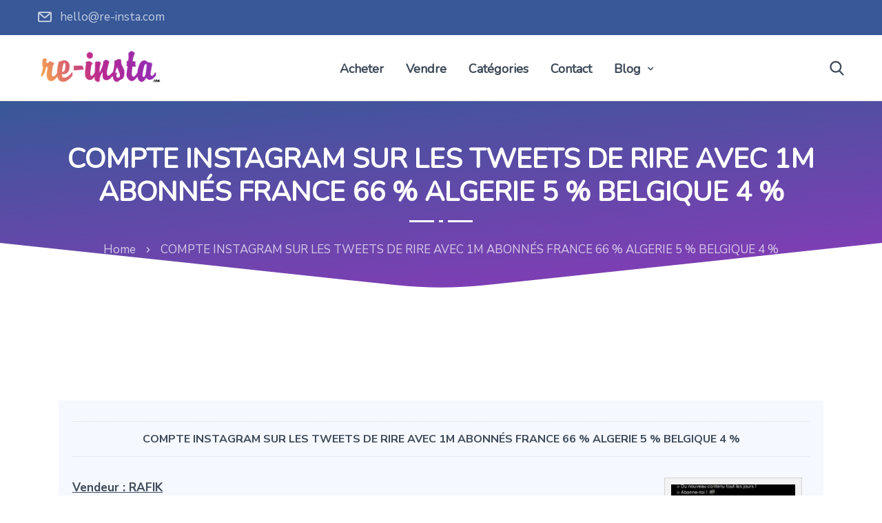

--- FILE ---
content_type: text/html; charset=UTF-8
request_url: https://www.re-insta.com/petites-annonces/5779/compte-instagram-sur-les-tweets-de-rire-avec-1m-abonnes-france-66-algerie-5-belgique-4-2/
body_size: 16799
content:
	
<!DOCTYPE html>
<html dir="ltr" lang="fr-FR" prefix="og: https://ogp.me/ns#" class="no-js">
	<head>
		<meta charset="UTF-8" />
		<meta name="viewport" content="width=device-width, initial-scale=1, maximum-scale=1">

		<link rel="profile" href="http://gmpg.org/xfn/11" />
		<link rel="pingback" href="https://www.re-insta.com/xmlrpc.php" />

		<title>COMPTE INSTAGRAM SUR LES TWEETS DE RIRE AVEC 1M ABONNÉS FRANCE 66 % ALGERIE 5 % BELGIQUE 4 % › re-insta.com</title>
	<style>img:is([sizes="auto" i], [sizes^="auto," i]) { contain-intrinsic-size: 3000px 1500px }</style>
	
		<!-- All in One SEO 4.7.9.1 - aioseo.com -->
	<meta name="description" content="@message_humours1 est crée en 2018, Je ne regrette rien de ce que vous voyez dans son fil d’actualités. Que du rire, du plaisir, humour et drôle ; c&#039;est vraiment une page qui contient largement de quoi nourrir une efficace thérapie par le rire." />
	<meta name="robots" content="max-image-preview:large" />
	<link rel="canonical" href="https://www.re-insta.com/petites-annonces/5779/compte-instagram-sur-les-tweets-de-rire-avec-1m-abonnes-france-66-algerie-5-belgique-4-2/" />
	<meta name="generator" content="All in One SEO (AIOSEO) 4.7.9.1" />

		<!-- Global site tag (gtag.js) - Google Analytics -->
<script async src="https://www.googletagmanager.com/gtag/js?id=G-27T7C0FX34"></script>
<script>
  window.dataLayer = window.dataLayer || [];
  function gtag(){dataLayer.push(arguments);}
  gtag('js', new Date());

  gtag('config', 'G-27T7C0FX34');
</script>
		<meta property="og:locale" content="fr_FR" />
		<meta property="og:site_name" content="re-insta.com › Achat et Vente de compte Instagram" />
		<meta property="og:type" content="article" />
		<meta property="og:title" content="COMPTE INSTAGRAM SUR LES TWEETS DE RIRE AVEC 1M ABONNÉS FRANCE 66 % ALGERIE 5 % BELGIQUE 4 % › re-insta.com" />
		<meta property="og:description" content="@message_humours1 est crée en 2018, Je ne regrette rien de ce que vous voyez dans son fil d’actualités. Que du rire, du plaisir, humour et drôle ; c&#039;est vraiment une page qui contient largement de quoi nourrir une efficace thérapie par le rire." />
		<meta property="og:url" content="https://www.re-insta.com/petites-annonces/5779/compte-instagram-sur-les-tweets-de-rire-avec-1m-abonnes-france-66-algerie-5-belgique-4-2/" />
		<meta property="article:published_time" content="2022-07-11T12:48:16+00:00" />
		<meta property="article:modified_time" content="2022-07-15T05:23:31+00:00" />
		<meta name="twitter:card" content="summary" />
		<meta name="twitter:title" content="COMPTE INSTAGRAM SUR LES TWEETS DE RIRE AVEC 1M ABONNÉS FRANCE 66 % ALGERIE 5 % BELGIQUE 4 % › re-insta.com" />
		<meta name="twitter:description" content="@message_humours1 est crée en 2018, Je ne regrette rien de ce que vous voyez dans son fil d’actualités. Que du rire, du plaisir, humour et drôle ; c&#039;est vraiment une page qui contient largement de quoi nourrir une efficace thérapie par le rire." />
		<script type="application/ld+json" class="aioseo-schema">
			{"@context":"https:\/\/schema.org","@graph":[{"@type":"BreadcrumbList","@id":"https:\/\/www.re-insta.com\/petites-annonces\/5779\/compte-instagram-sur-les-tweets-de-rire-avec-1m-abonnes-france-66-algerie-5-belgique-4-2\/#breadcrumblist","itemListElement":[{"@type":"ListItem","@id":"https:\/\/www.re-insta.com\/#listItem","position":1,"name":"Domicile","item":"https:\/\/www.re-insta.com\/","nextItem":{"@type":"ListItem","@id":"https:\/\/www.re-insta.com\/petites-annonces\/5779\/compte-instagram-sur-les-tweets-de-rire-avec-1m-abonnes-france-66-algerie-5-belgique-4-2\/#listItem","name":"COMPTE INSTAGRAM SUR LES TWEETS DE RIRE AVEC 1M ABONN\u00c9S FRANCE 66 % ALGERIE 5 % BELGIQUE 4 %"}},{"@type":"ListItem","@id":"https:\/\/www.re-insta.com\/petites-annonces\/5779\/compte-instagram-sur-les-tweets-de-rire-avec-1m-abonnes-france-66-algerie-5-belgique-4-2\/#listItem","position":2,"name":"COMPTE INSTAGRAM SUR LES TWEETS DE RIRE AVEC 1M ABONN\u00c9S FRANCE 66 % ALGERIE 5 % BELGIQUE 4 %","previousItem":{"@type":"ListItem","@id":"https:\/\/www.re-insta.com\/#listItem","name":"Domicile"}}]},{"@type":"Organization","@id":"https:\/\/www.re-insta.com\/#organization","name":"re-insta.com","description":"Achat et Vente de compte Instagram","url":"https:\/\/www.re-insta.com\/"},{"@type":"WebPage","@id":"https:\/\/www.re-insta.com\/petites-annonces\/5779\/compte-instagram-sur-les-tweets-de-rire-avec-1m-abonnes-france-66-algerie-5-belgique-4-2\/#webpage","url":"https:\/\/www.re-insta.com\/petites-annonces\/5779\/compte-instagram-sur-les-tweets-de-rire-avec-1m-abonnes-france-66-algerie-5-belgique-4-2\/","name":"COMPTE INSTAGRAM SUR LES TWEETS DE RIRE AVEC 1M ABONN\u00c9S FRANCE 66 % ALGERIE 5 % BELGIQUE 4 % \u203a re-insta.com","description":"@message_humours1 est cr\u00e9e en 2018, Je ne regrette rien de ce que vous voyez dans son fil d\u2019actualit\u00e9s. Que du rire, du plaisir, humour et dr\u00f4le ; c'est vraiment une page qui contient largement de quoi nourrir une efficace th\u00e9rapie par le rire.","inLanguage":"fr-FR","isPartOf":{"@id":"https:\/\/www.re-insta.com\/#website"},"breadcrumb":{"@id":"https:\/\/www.re-insta.com\/petites-annonces\/5779\/compte-instagram-sur-les-tweets-de-rire-avec-1m-abonnes-france-66-algerie-5-belgique-4-2\/#breadcrumblist"},"author":{"@id":"https:\/\/www.re-insta.com\/author\/#author"},"creator":{"@id":"https:\/\/www.re-insta.com\/author\/#author"},"image":{"@type":"ImageObject","url":"https:\/\/www.re-insta.com\/wp-content\/uploads\/2022\/07\/caa61e7d-03e6-4c14-9a1f-db07af1a7ce8-4bcc06e9.jpeg","@id":"https:\/\/www.re-insta.com\/petites-annonces\/5779\/compte-instagram-sur-les-tweets-de-rire-avec-1m-abonnes-france-66-algerie-5-belgique-4-2\/#mainImage","width":1125,"height":2310},"primaryImageOfPage":{"@id":"https:\/\/www.re-insta.com\/petites-annonces\/5779\/compte-instagram-sur-les-tweets-de-rire-avec-1m-abonnes-france-66-algerie-5-belgique-4-2\/#mainImage"},"datePublished":"2022-07-11T14:48:16+02:00","dateModified":"2022-07-15T07:23:31+02:00"},{"@type":"WebSite","@id":"https:\/\/www.re-insta.com\/#website","url":"https:\/\/www.re-insta.com\/","name":"re-insta.com","description":"Achat et Vente de compte Instagram","inLanguage":"fr-FR","publisher":{"@id":"https:\/\/www.re-insta.com\/#organization"}}]}
		</script>
		<!-- All in One SEO -->

<script>window._wca = window._wca || [];</script>
<link rel='dns-prefetch' href='//stats.wp.com' />
<link rel="alternate" type="application/rss+xml" title="re-insta.com &raquo; Flux" href="https://www.re-insta.com/feed/" />
<link rel="alternate" type="application/rss+xml" title="re-insta.com &raquo; Flux des commentaires" href="https://www.re-insta.com/comments/feed/" />
<script type="text/javascript">
/* <![CDATA[ */
window._wpemojiSettings = {"baseUrl":"https:\/\/s.w.org\/images\/core\/emoji\/15.0.3\/72x72\/","ext":".png","svgUrl":"https:\/\/s.w.org\/images\/core\/emoji\/15.0.3\/svg\/","svgExt":".svg","source":{"concatemoji":"https:\/\/www.re-insta.com\/wp-includes\/js\/wp-emoji-release.min.js?ver=6.7.4"}};
/*! This file is auto-generated */
!function(i,n){var o,s,e;function c(e){try{var t={supportTests:e,timestamp:(new Date).valueOf()};sessionStorage.setItem(o,JSON.stringify(t))}catch(e){}}function p(e,t,n){e.clearRect(0,0,e.canvas.width,e.canvas.height),e.fillText(t,0,0);var t=new Uint32Array(e.getImageData(0,0,e.canvas.width,e.canvas.height).data),r=(e.clearRect(0,0,e.canvas.width,e.canvas.height),e.fillText(n,0,0),new Uint32Array(e.getImageData(0,0,e.canvas.width,e.canvas.height).data));return t.every(function(e,t){return e===r[t]})}function u(e,t,n){switch(t){case"flag":return n(e,"\ud83c\udff3\ufe0f\u200d\u26a7\ufe0f","\ud83c\udff3\ufe0f\u200b\u26a7\ufe0f")?!1:!n(e,"\ud83c\uddfa\ud83c\uddf3","\ud83c\uddfa\u200b\ud83c\uddf3")&&!n(e,"\ud83c\udff4\udb40\udc67\udb40\udc62\udb40\udc65\udb40\udc6e\udb40\udc67\udb40\udc7f","\ud83c\udff4\u200b\udb40\udc67\u200b\udb40\udc62\u200b\udb40\udc65\u200b\udb40\udc6e\u200b\udb40\udc67\u200b\udb40\udc7f");case"emoji":return!n(e,"\ud83d\udc26\u200d\u2b1b","\ud83d\udc26\u200b\u2b1b")}return!1}function f(e,t,n){var r="undefined"!=typeof WorkerGlobalScope&&self instanceof WorkerGlobalScope?new OffscreenCanvas(300,150):i.createElement("canvas"),a=r.getContext("2d",{willReadFrequently:!0}),o=(a.textBaseline="top",a.font="600 32px Arial",{});return e.forEach(function(e){o[e]=t(a,e,n)}),o}function t(e){var t=i.createElement("script");t.src=e,t.defer=!0,i.head.appendChild(t)}"undefined"!=typeof Promise&&(o="wpEmojiSettingsSupports",s=["flag","emoji"],n.supports={everything:!0,everythingExceptFlag:!0},e=new Promise(function(e){i.addEventListener("DOMContentLoaded",e,{once:!0})}),new Promise(function(t){var n=function(){try{var e=JSON.parse(sessionStorage.getItem(o));if("object"==typeof e&&"number"==typeof e.timestamp&&(new Date).valueOf()<e.timestamp+604800&&"object"==typeof e.supportTests)return e.supportTests}catch(e){}return null}();if(!n){if("undefined"!=typeof Worker&&"undefined"!=typeof OffscreenCanvas&&"undefined"!=typeof URL&&URL.createObjectURL&&"undefined"!=typeof Blob)try{var e="postMessage("+f.toString()+"("+[JSON.stringify(s),u.toString(),p.toString()].join(",")+"));",r=new Blob([e],{type:"text/javascript"}),a=new Worker(URL.createObjectURL(r),{name:"wpTestEmojiSupports"});return void(a.onmessage=function(e){c(n=e.data),a.terminate(),t(n)})}catch(e){}c(n=f(s,u,p))}t(n)}).then(function(e){for(var t in e)n.supports[t]=e[t],n.supports.everything=n.supports.everything&&n.supports[t],"flag"!==t&&(n.supports.everythingExceptFlag=n.supports.everythingExceptFlag&&n.supports[t]);n.supports.everythingExceptFlag=n.supports.everythingExceptFlag&&!n.supports.flag,n.DOMReady=!1,n.readyCallback=function(){n.DOMReady=!0}}).then(function(){return e}).then(function(){var e;n.supports.everything||(n.readyCallback(),(e=n.source||{}).concatemoji?t(e.concatemoji):e.wpemoji&&e.twemoji&&(t(e.twemoji),t(e.wpemoji)))}))}((window,document),window._wpemojiSettings);
/* ]]> */
</script>
<link rel='stylesheet' id='theme-css' href='https://www.re-insta.com/wp-content/themes/seoes/assets/css/main.css?ver=1.0.0' type='text/css' media='all' />
<style id='theme-inline-css' type='text/css'>
body[data-boxed="true"] .site.wrap { background-color: #fff; }
.site-footer { background-color: #fff; }
.menu-main-container.header_menu { font-family: Nunito;font-size: 18px;line-height: 25px; }
h1, .h1, h2, .h2, h3, .h3, h4, .h4, h5, .h5, h6, .h6, .rb-widget caption, .vc_pie_chart_value { font-family: Nunito;color: #3e4a59; }
.title_ff, ul.products li.product .price, body.wpb-js-composer .vc_tta-title-text { font-family: Nunito; }
body, select { font-family: Nunito Sans;color: #3e4a59;font-size: 17px;line-height: 30px; }
.site-header .top-bar-box { padding-top: 10px;padding-bottom: 10px; }
.top-bar-box { background-color: #385898; }
.top-bar-box .container > * > a, .header_icons > .mini-cart > a, .wishlist_products_counter_number, .rb_compare_count, .woo_mini-count > span { color: rgba(255,255,255,.7); }
.page_title_container { padding-top: 60px;padding-bottom: 30px;background: linear-gradient(-6deg, #8a3ab9, #385898);; }
.site-header-mobile .page_title_container { padding-top: 50px;padding-bottom: 20px; }
body:not(.single) .page_title_container .page_title_customizer_size { font-size: 60px; }
body.single .page_title_container .page_title_customizer_size { font-size: 40px; }
.page_title_container .single_post_categories { background-color: #fff; }
.page_title_container .single_post_categories a { color: #3E4A59; }
.page_title_container .page_title_customizer_size .page_title { color: #fff; }
.page_title_container .single_post_meta a { color: #fff; }
.page_title_container .single_post_meta a:not(:last-child):after { background-color: #fff; }
.page_title_container .title_divider { background-color: #fff; }
.page_title_container .woocommerce-breadcrumb *, .page_title_container .bread-crumbs * { color: rgba(255,255,255, .8); }
.site-sticky { background-color: #fff; }
.site-sticky.shadow { -webkit-box-shadow: 0 0 15px 5px rgba(16,1,148, 0.05);-moz-box-shadow: 0 0 15px 5px rgba(16,1,148, 0.05);box-shadow: 0 0 15px 5px rgba(16,1,148, 0.05); }
.site-sticky .menu-main-container.header_menu > .menu > .menu-item > a { color: #3E4A59; }
.site-sticky .menu-main-container.header_menu > .menu > .menu-item > a:before, .site-sticky .menu-main-container.header_menu .menu-item-object-rb-megamenu .sub-menu .rb_megamenu_item .widgettitle:before { background-color: #8a3ab9; }
.menu-main-container.header_menu > ul > .menu-item > a { padding-top: 37px;padding-bottom: 33px; }
.search-trigger { color: #3E4A59; }
.menu-main-container.header_menu > .menu > .menu-item > a:before, .menu-main-container.header_menu .menu-item-object-rb-megamenu .sub-menu .rb_megamenu_item .widgettitle:before { background-color: #8a3ab9; }
.menu-main-container.header_menu .sub-menu a { color: rgba(62,74,89,.6); }
.menu-main-container.header_menu .sub-menu .current-menu-item > a { color: #3E4A59; }
.site-header-mobile .top-bar-box, .sticky-mobile { padding-top: 13px;padding-bottom: 13px; }
.site-header-mobile .top-bar-box, .site-sticky.sticky-mobile { background-color: #fff; }
.site-header-mobile .menu-trigger span, .site-sticky.sticky-mobile .menu-trigger span { background-color: #3E4A59; }
.site-header-mobile .top-bar-box .container .mini-cart > a, .site-sticky.sticky-mobile .container .mini-cart > a { color: #3E4A59; }
.site-header-mobile .menu-box .menu-main-container > ul .menu-item a, .site-header-mobile .menu-box .rb_megamenu_item .rb_column_wrapper .widgettitle { color: #3E4A59; }
.site-header-mobile .sub-menu-trigger:before, .site-header-mobile .menu-box .menu-main-container > ul .current-menu-item > a, .site-header-mobile .menu-box .menu-main-container > ul .current-item-parent > a { color: #FFAF00; }
@media screen and (min-width: 1367px), screen and (min-width: 1200px) and (any-hover: hover), screen and (min-width: 1200px) and (min--moz-device-pixel-ratio:0), screen and (min-width: 1200px) and (-ms-high-contrast: none), screen and (min-width: 1200px) and (-ms-high-contrast: active){
.search-trigger:hover { color: #8a3ab9; }
.menu-main-container.header_menu .sub-menu a:hover { color: #3E4A59; }
.site-sticky .search-trigger:hover { color: #8a3ab9; }
.top-bar-box .container > * > a:hover, .header_icons > .mini-cart > a:hover { color: #fff; }
}
/*========================================================
====================== PRIMARY COLOR =====================
========================================================*/
h1,.h1, h2,.h2, h3,.h3, h4,.h4, h5,.h5, h6,.h6, a, blockquote, label,
.rb_button.empty_default,
.rb_button.empty_reversed,
.rb-widget .search-form .label:after,
.rb-widget.rb-recent-posts a,
legend,
.rb-widget .calendar_wrap table caption,
.table-size-guide td,
.rb-widget .custom-widget-info i,
.rb_carousel:hover .slick-arrow,
.search-form .label .search-field,
.rb-widget ul li.chosen a,
.rb_presentation_module .presentation_triggers .presentation_trigger.active,
body.wpb-js-composer .vc_tta.vc_general.vc_tta-tabs .vc_tta-tabs-list li > a,
.rb-widget .search-form .label .search-submit,
.rb-widget .recentcomments span,
.main-content-inner.has_sb .sidebar .close_sidebar,
.comment-body .comment-meta .comment-admin,
.blog .blog-readmore-wrap .blog-readmore.simple,
.search .blog-readmore-wrap .blog-readmore.simple,
.post-meta-wrapper,
.post-meta-wrapper a,
.main_member_info .text-information *,
.portfolio-single-content .portfolio-content-wrapper .aside-part .label
{ color: #3E4A59; }
.body-overlay,
.table-size-guide th
{ background-color: #3E4A59; }
blockquote,
.sidebar_trigger,
.rb_textmodule.border_on_hover:before,
.rb-widget ul li.chosen a,
.rb-widget ul li.chosen:after
{ border-color: #3E4A59; }
/*========================================================
===================== SECONDARY COLOR ====================
========================================================*/
ul li:before,
body.wpb-js-composer .vc_tta.vc_general.vc_tta-o-all-clickable .vc_tta-controls-icon,
.rb-widget .recentcomments span:before,
.comment-body .comment-buttons a,
.single-content-title .cancel-reply a,
.required,
.blog .blog-readmore-wrap .blog-readmore:after,
.search .blog-readmore-wrap .blog-readmore:after,
.rb_our_team_module .rb_team_member .information_wrapper .meta,
.rb_our_team_module .rb_team_member .information_wrapper .phone,
.rb_our_team_module .rb_team_member .information_wrapper .email,
.rb_footer_template a,
.site-footer a,
.price,
.price ins,
.sub-menu-trigger:before,
.site-header-mobile .menu-box .current-menu-item > a,
.site-header-mobile .menu-box .current-item-parent > a
{ color: #8a3ab9; }
.rb-widget caption:before, 
.rb-widget .widget-title:before,
.upsells.products > h2:before, .upsells.products > h2:after,
.related.products > h2:before, .related.products > h2:after,
.single-content-title:before, .single-content-title:after,
.menu-main-container.header_menu > ul > .menu-item > a:before,
body.wpb-js-composer .vc_tta.vc_general.vc_tta-o-all-clickable .vc_tta-panel.vc_active,
body.wpb-js-composer div[data-vc-action="collapse"] .vc_tta.vc_general .vc_tta-panel.vc_active .vc_tta-panel-heading,
.blog.layout_small .post-author:before,
.portfolio-single-content .social-share:before,
.rb_portfolio_module .rb_portfolio_items .rb_portfolio_item .text_info .h5:after,
.header_icons .mini-cart .woo_mini-count > span,
.rb-widget .price_slider_wrapper .price_slider .ui-slider-handle,
.rb-widget .price_slider_wrapper .price_slider .ui-slider-range,
ul .menu-item-object-rb-megamenu .sub-menu .rb_megamenu_item .widgettitle:before,
.rb-widget.rb-about .name:before,
.post-meta-wrapper:before,
.post-password-form input[type='submit'],
.main_member_info:before
{ background-color: #8a3ab9; }
.rb_icon_preloader:after,
.rb-widget .search-form .label input,
body.wpb-js-composer .vc_tta.vc_general .vc_tta-panel,
.slick-dots li.slick-active button,
.woocommerce.single .content-area .site-main > .type-product .woocommerce-tabs .tabs li.active a,
.post-password-form input[type='submit']
{ border-color: #8a3ab9; }
.rb_icon_preloader:after
{ border-color: #8a3ab9 transparent #8a3ab9 transparent; }
/*========================================================
================= LINK/QUOTE POSTS COLOR =================
========================================================*/
.search .post.format-quote .post-media .media-alternate, 
.archive .post.format-quote .post-media .media-alternate, 
.blog .post.format-quote .post-media .media-alternate{	background: -webkit-linear-gradient(-10deg, #000, #000);
    background: linear-gradient(-10deg, #000, #000);
}.search .post.format-link .post-media .media-alternate, 
.archive .post.format-link .post-media .media-alternate, 
.blog .post.format-link .post-media .media-alternate{	background: -webkit-linear-gradient(-10deg, #000, #000);
    background: linear-gradient(-10deg, #000, #000);
}
/*========================================================
====================== BUTTONS COLOR =====================
========================================================*/ 
.rb_button.simple{	color: #3E4A59;
}.rb_button.simple:after{	color: #8a3ab9;
}
.rb_button,
a.showcoupon,
.next.page-numbers,
.prev.page-numbers,
.comment-form .submit,
.added_to_cart,
.woo_mini_cart .button,
.woocommerce .button,
.rb_woo_modal_content .button{	background-color: #8a3ab9; 
	border-color: #8a3ab9; 
}
div.wpforms-container-full.wpforms-container .wpforms-form button[type=submit]{	background-color: #8a3ab9 !important;
	border-color: #8a3ab9 !important;
}
/*========================================================
===================== BACKGROUND COLOR ====================
========================================================*/
.toggle-content .hidden,
.site-content,
.rb_rev_slider,
.before_footer_shortcode
{ background-color: #fff; }
/*========================================================
==================== ONLY DESKTOP COLORS =================
========================================================*/
@media 
	screen and (min-width: 1367px), /*Disable this styles for iPad Pro 1024-1366*/
	screen and (min-width: 1200px) and (any-hover: hover), /*Check, is device a desktop (Not working on IE & FireFox)*/
	screen and (min-width: 1200px) and (min--moz-device-pixel-ratio:0), /*Check, is device a desktop with firefox*/
	screen and (min-width: 1200px) and (-ms-high-contrast: none), /*Check, is device a desktop with IE 10 or above*/
	screen and (min-width: 1200px) and (-ms-high-contrast: active) /*Check, is device a desktop with IE 10 or below*/
{
/*==================== PRIMARY COLOR ===================*/
.rb_button.empty_default:hover,
.rb_button.empty_reversed:hover,
.post-nav-link a:hover,
.menu-main-container.header_menu > ul .sub-menu li a:hover,
.menu-main-container.header_menu > ul .sub-menu li a.active,
aside a:hover,
.rb_custom_carousel .slick-arrow:hover,
.rb_footer_template a:hover,
.site-footer a:hover,
.rb_presentation_module .presentation_triggers .presentation_trigger:hover,
.portfolio-single-content .portfolio-content-wrapper .aside-part a:hover,
.post-password-form input[type='submit']:hover
{ color: #3E4A59; }
.wp-block-ugb-image-box.rb_image_1 .ugb-image-box__item:hover .ugb-image-box__content,
.rb-widget.filter_size ul li a:hover
{ border-color: #3E4A59; }
/*=================== SECONDARY COLOR ==================*/
.rb-widget .search-form .label .search-submit:hover,
.rb-widget.widget_archive ul li:hover > a, 
.rb-widget.widget_categories ul li:hover > a, 
.rb-widget.widget_meta ul li:hover > a, 
.rb-widget.widget_pages ul li:hover > a, 
.rb-widget.widget_nav_menu ul li:hover > a
{ color: #8a3ab9; }
.rb-widget.widget_archive ul li:hover:before,
.rb-widget.widget_categories ul li:hover:before,
.rb-widget.widget_meta ul li:hover:before,
.rb-widget.widget_pages ul li:hover:before,
.rb-widget.widget_nav_menu ul li:hover:before,
.rb-widget .tagcloud a:hover
{ background-color: #8a3ab9; }
/*========================================================
====================== BUTTONS COLOR =====================
========================================================*/ 
.rb_button:hover,
a.showcoupon:hover,
.next.page-numbers:hover,
.prev.page-numbers:hover,
.comment-form .submit:hover,
.added_to_cart:hover,
.woo_mini_cart .button:hover,
.woocommerce .button:hover,
.rb_woo_modal_content .button:hover{	color: #3E4A59;
}div.wpforms-container-full.wpforms-container .wpforms-form button[type=submit]:hover{	color: #3E4A59 !important;
}
div.wpforms-container-full.wpforms-container .wpforms-form button[type=submit]:hover{	border-color: #8a3ab9;
}
/*=================== BACKGROUND COLOR =================*/

}
/*========================================================
==================== ONLY TABLETS COLORS =================
========================================================*/
@media 
	screen and (max-width: 1199px), /*Check, is device a tablet*/
	screen and (max-width: 1366px) and (any-hover: none) /*Enable this styles for iPad Pro 1024-1366*/
{
}
</style>
<style id='wp-emoji-styles-inline-css' type='text/css'>

	img.wp-smiley, img.emoji {
		display: inline !important;
		border: none !important;
		box-shadow: none !important;
		height: 1em !important;
		width: 1em !important;
		margin: 0 0.07em !important;
		vertical-align: -0.1em !important;
		background: none !important;
		padding: 0 !important;
	}
</style>
<link rel='stylesheet' id='wp-block-library-css' href='https://www.re-insta.com/wp-includes/css/dist/block-library/style.min.css?ver=6.7.4' type='text/css' media='all' />
<style id='wp-block-library-inline-css' type='text/css'>
.has-text-align-justify{text-align:justify;}
</style>
<link rel='stylesheet' id='wc-block-vendors-style-css' href='https://www.re-insta.com/wp-content/plugins/woocommerce/packages/woocommerce-blocks/build/vendors-style.css?ver=3.6.0' type='text/css' media='all' />
<link rel='stylesheet' id='wc-block-style-css' href='https://www.re-insta.com/wp-content/plugins/woocommerce/packages/woocommerce-blocks/build/style.css?ver=3.6.0' type='text/css' media='all' />
<style id='classic-theme-styles-inline-css' type='text/css'>
/*! This file is auto-generated */
.wp-block-button__link{color:#fff;background-color:#32373c;border-radius:9999px;box-shadow:none;text-decoration:none;padding:calc(.667em + 2px) calc(1.333em + 2px);font-size:1.125em}.wp-block-file__button{background:#32373c;color:#fff;text-decoration:none}
</style>
<style id='global-styles-inline-css' type='text/css'>
:root{--wp--preset--aspect-ratio--square: 1;--wp--preset--aspect-ratio--4-3: 4/3;--wp--preset--aspect-ratio--3-4: 3/4;--wp--preset--aspect-ratio--3-2: 3/2;--wp--preset--aspect-ratio--2-3: 2/3;--wp--preset--aspect-ratio--16-9: 16/9;--wp--preset--aspect-ratio--9-16: 9/16;--wp--preset--color--black: #000000;--wp--preset--color--cyan-bluish-gray: #abb8c3;--wp--preset--color--white: #ffffff;--wp--preset--color--pale-pink: #f78da7;--wp--preset--color--vivid-red: #cf2e2e;--wp--preset--color--luminous-vivid-orange: #ff6900;--wp--preset--color--luminous-vivid-amber: #fcb900;--wp--preset--color--light-green-cyan: #7bdcb5;--wp--preset--color--vivid-green-cyan: #00d084;--wp--preset--color--pale-cyan-blue: #8ed1fc;--wp--preset--color--vivid-cyan-blue: #0693e3;--wp--preset--color--vivid-purple: #9b51e0;--wp--preset--gradient--vivid-cyan-blue-to-vivid-purple: linear-gradient(135deg,rgba(6,147,227,1) 0%,rgb(155,81,224) 100%);--wp--preset--gradient--light-green-cyan-to-vivid-green-cyan: linear-gradient(135deg,rgb(122,220,180) 0%,rgb(0,208,130) 100%);--wp--preset--gradient--luminous-vivid-amber-to-luminous-vivid-orange: linear-gradient(135deg,rgba(252,185,0,1) 0%,rgba(255,105,0,1) 100%);--wp--preset--gradient--luminous-vivid-orange-to-vivid-red: linear-gradient(135deg,rgba(255,105,0,1) 0%,rgb(207,46,46) 100%);--wp--preset--gradient--very-light-gray-to-cyan-bluish-gray: linear-gradient(135deg,rgb(238,238,238) 0%,rgb(169,184,195) 100%);--wp--preset--gradient--cool-to-warm-spectrum: linear-gradient(135deg,rgb(74,234,220) 0%,rgb(151,120,209) 20%,rgb(207,42,186) 40%,rgb(238,44,130) 60%,rgb(251,105,98) 80%,rgb(254,248,76) 100%);--wp--preset--gradient--blush-light-purple: linear-gradient(135deg,rgb(255,206,236) 0%,rgb(152,150,240) 100%);--wp--preset--gradient--blush-bordeaux: linear-gradient(135deg,rgb(254,205,165) 0%,rgb(254,45,45) 50%,rgb(107,0,62) 100%);--wp--preset--gradient--luminous-dusk: linear-gradient(135deg,rgb(255,203,112) 0%,rgb(199,81,192) 50%,rgb(65,88,208) 100%);--wp--preset--gradient--pale-ocean: linear-gradient(135deg,rgb(255,245,203) 0%,rgb(182,227,212) 50%,rgb(51,167,181) 100%);--wp--preset--gradient--electric-grass: linear-gradient(135deg,rgb(202,248,128) 0%,rgb(113,206,126) 100%);--wp--preset--gradient--midnight: linear-gradient(135deg,rgb(2,3,129) 0%,rgb(40,116,252) 100%);--wp--preset--font-size--small: 13px;--wp--preset--font-size--medium: 20px;--wp--preset--font-size--large: 36px;--wp--preset--font-size--x-large: 42px;--wp--preset--spacing--20: 0.44rem;--wp--preset--spacing--30: 0.67rem;--wp--preset--spacing--40: 1rem;--wp--preset--spacing--50: 1.5rem;--wp--preset--spacing--60: 2.25rem;--wp--preset--spacing--70: 3.38rem;--wp--preset--spacing--80: 5.06rem;--wp--preset--shadow--natural: 6px 6px 9px rgba(0, 0, 0, 0.2);--wp--preset--shadow--deep: 12px 12px 50px rgba(0, 0, 0, 0.4);--wp--preset--shadow--sharp: 6px 6px 0px rgba(0, 0, 0, 0.2);--wp--preset--shadow--outlined: 6px 6px 0px -3px rgba(255, 255, 255, 1), 6px 6px rgba(0, 0, 0, 1);--wp--preset--shadow--crisp: 6px 6px 0px rgba(0, 0, 0, 1);}:where(.is-layout-flex){gap: 0.5em;}:where(.is-layout-grid){gap: 0.5em;}body .is-layout-flex{display: flex;}.is-layout-flex{flex-wrap: wrap;align-items: center;}.is-layout-flex > :is(*, div){margin: 0;}body .is-layout-grid{display: grid;}.is-layout-grid > :is(*, div){margin: 0;}:where(.wp-block-columns.is-layout-flex){gap: 2em;}:where(.wp-block-columns.is-layout-grid){gap: 2em;}:where(.wp-block-post-template.is-layout-flex){gap: 1.25em;}:where(.wp-block-post-template.is-layout-grid){gap: 1.25em;}.has-black-color{color: var(--wp--preset--color--black) !important;}.has-cyan-bluish-gray-color{color: var(--wp--preset--color--cyan-bluish-gray) !important;}.has-white-color{color: var(--wp--preset--color--white) !important;}.has-pale-pink-color{color: var(--wp--preset--color--pale-pink) !important;}.has-vivid-red-color{color: var(--wp--preset--color--vivid-red) !important;}.has-luminous-vivid-orange-color{color: var(--wp--preset--color--luminous-vivid-orange) !important;}.has-luminous-vivid-amber-color{color: var(--wp--preset--color--luminous-vivid-amber) !important;}.has-light-green-cyan-color{color: var(--wp--preset--color--light-green-cyan) !important;}.has-vivid-green-cyan-color{color: var(--wp--preset--color--vivid-green-cyan) !important;}.has-pale-cyan-blue-color{color: var(--wp--preset--color--pale-cyan-blue) !important;}.has-vivid-cyan-blue-color{color: var(--wp--preset--color--vivid-cyan-blue) !important;}.has-vivid-purple-color{color: var(--wp--preset--color--vivid-purple) !important;}.has-black-background-color{background-color: var(--wp--preset--color--black) !important;}.has-cyan-bluish-gray-background-color{background-color: var(--wp--preset--color--cyan-bluish-gray) !important;}.has-white-background-color{background-color: var(--wp--preset--color--white) !important;}.has-pale-pink-background-color{background-color: var(--wp--preset--color--pale-pink) !important;}.has-vivid-red-background-color{background-color: var(--wp--preset--color--vivid-red) !important;}.has-luminous-vivid-orange-background-color{background-color: var(--wp--preset--color--luminous-vivid-orange) !important;}.has-luminous-vivid-amber-background-color{background-color: var(--wp--preset--color--luminous-vivid-amber) !important;}.has-light-green-cyan-background-color{background-color: var(--wp--preset--color--light-green-cyan) !important;}.has-vivid-green-cyan-background-color{background-color: var(--wp--preset--color--vivid-green-cyan) !important;}.has-pale-cyan-blue-background-color{background-color: var(--wp--preset--color--pale-cyan-blue) !important;}.has-vivid-cyan-blue-background-color{background-color: var(--wp--preset--color--vivid-cyan-blue) !important;}.has-vivid-purple-background-color{background-color: var(--wp--preset--color--vivid-purple) !important;}.has-black-border-color{border-color: var(--wp--preset--color--black) !important;}.has-cyan-bluish-gray-border-color{border-color: var(--wp--preset--color--cyan-bluish-gray) !important;}.has-white-border-color{border-color: var(--wp--preset--color--white) !important;}.has-pale-pink-border-color{border-color: var(--wp--preset--color--pale-pink) !important;}.has-vivid-red-border-color{border-color: var(--wp--preset--color--vivid-red) !important;}.has-luminous-vivid-orange-border-color{border-color: var(--wp--preset--color--luminous-vivid-orange) !important;}.has-luminous-vivid-amber-border-color{border-color: var(--wp--preset--color--luminous-vivid-amber) !important;}.has-light-green-cyan-border-color{border-color: var(--wp--preset--color--light-green-cyan) !important;}.has-vivid-green-cyan-border-color{border-color: var(--wp--preset--color--vivid-green-cyan) !important;}.has-pale-cyan-blue-border-color{border-color: var(--wp--preset--color--pale-cyan-blue) !important;}.has-vivid-cyan-blue-border-color{border-color: var(--wp--preset--color--vivid-cyan-blue) !important;}.has-vivid-purple-border-color{border-color: var(--wp--preset--color--vivid-purple) !important;}.has-vivid-cyan-blue-to-vivid-purple-gradient-background{background: var(--wp--preset--gradient--vivid-cyan-blue-to-vivid-purple) !important;}.has-light-green-cyan-to-vivid-green-cyan-gradient-background{background: var(--wp--preset--gradient--light-green-cyan-to-vivid-green-cyan) !important;}.has-luminous-vivid-amber-to-luminous-vivid-orange-gradient-background{background: var(--wp--preset--gradient--luminous-vivid-amber-to-luminous-vivid-orange) !important;}.has-luminous-vivid-orange-to-vivid-red-gradient-background{background: var(--wp--preset--gradient--luminous-vivid-orange-to-vivid-red) !important;}.has-very-light-gray-to-cyan-bluish-gray-gradient-background{background: var(--wp--preset--gradient--very-light-gray-to-cyan-bluish-gray) !important;}.has-cool-to-warm-spectrum-gradient-background{background: var(--wp--preset--gradient--cool-to-warm-spectrum) !important;}.has-blush-light-purple-gradient-background{background: var(--wp--preset--gradient--blush-light-purple) !important;}.has-blush-bordeaux-gradient-background{background: var(--wp--preset--gradient--blush-bordeaux) !important;}.has-luminous-dusk-gradient-background{background: var(--wp--preset--gradient--luminous-dusk) !important;}.has-pale-ocean-gradient-background{background: var(--wp--preset--gradient--pale-ocean) !important;}.has-electric-grass-gradient-background{background: var(--wp--preset--gradient--electric-grass) !important;}.has-midnight-gradient-background{background: var(--wp--preset--gradient--midnight) !important;}.has-small-font-size{font-size: var(--wp--preset--font-size--small) !important;}.has-medium-font-size{font-size: var(--wp--preset--font-size--medium) !important;}.has-large-font-size{font-size: var(--wp--preset--font-size--large) !important;}.has-x-large-font-size{font-size: var(--wp--preset--font-size--x-large) !important;}
:where(.wp-block-post-template.is-layout-flex){gap: 1.25em;}:where(.wp-block-post-template.is-layout-grid){gap: 1.25em;}
:where(.wp-block-columns.is-layout-flex){gap: 2em;}:where(.wp-block-columns.is-layout-grid){gap: 2em;}
:root :where(.wp-block-pullquote){font-size: 1.5em;line-height: 1.6;}
</style>
<link rel='stylesheet' id='contact-form-7-css' href='https://www.re-insta.com/wp-content/plugins/contact-form-7/includes/css/styles.css?ver=6.0.4' type='text/css' media='all' />
<link rel='stylesheet' id='rs-plugin-settings-css' href='https://www.re-insta.com/wp-content/plugins/revslider/public/assets/css/rs6.css?ver=6.2.23' type='text/css' media='all' />
<style id='rs-plugin-settings-inline-css' type='text/css'>
#rs-demo-id {}
</style>
<style id='woocommerce-inline-inline-css' type='text/css'>
.woocommerce form .form-row .required { visibility: visible; }
</style>
<link rel='stylesheet' id='woo-styles-css' href='https://www.re-insta.com/wp-content/themes/seoes/woocommerce/assets/css/woocommerce.css?ver=1.0.0' type='text/css' media='all' />
<link rel='stylesheet' id='awpcp-font-awesome-css' href='https://use.fontawesome.com/releases/v5.2.0/css/all.css?ver=5.2.0' type='text/css' media='all' />
<link rel='stylesheet' id='awpcp-frontend-style-css' href='https://www.re-insta.com/wp-content/plugins/another-wordpress-classifieds-plugin/resources/css/awpcpstyle.css?ver=4.3.5' type='text/css' media='all' />
<link rel='stylesheet' id='awpcp-featured-ads-css' href='https://www.re-insta.com/wp-content/plugins/awpcp-featured-ads/resources/css/frontend.css?ver=4.0.6' type='text/css' media='all' />
<link rel='stylesheet' id='awpcp-lightgallery-css' href='https://www.re-insta.com/wp-content/plugins/another-wordpress-classifieds-plugin/resources/vendors/lightgallery/css/lightgallery.min.css?ver=1.2.22' type='text/css' media='all' />
<link rel='stylesheet' id='jetpack_css-css' href='https://www.re-insta.com/wp-content/plugins/jetpack/css/jetpack.css?ver=9.2.4' type='text/css' media='all' />
<script type="text/javascript" src="https://www.re-insta.com/wp-includes/js/jquery/jquery.min.js?ver=3.7.1" id="jquery-core-js"></script>
<script type="text/javascript" src="https://www.re-insta.com/wp-includes/js/jquery/jquery-migrate.min.js?ver=3.4.1" id="jquery-migrate-js"></script>
<script type="text/javascript" src="https://www.re-insta.com/wp-content/plugins/revslider/public/assets/js/rbtools.min.js?ver=6.2.23" id="tp-tools-js"></script>
<script type="text/javascript" src="https://www.re-insta.com/wp-content/plugins/revslider/public/assets/js/rs6.min.js?ver=6.2.23" id="revmin-js"></script>
<script type="text/javascript" src="https://www.re-insta.com/wp-content/plugins/woocommerce/assets/js/jquery-blockui/jquery.blockUI.min.js?ver=2.70" id="jquery-blockui-js"></script>
<script type="text/javascript" id="wc-add-to-cart-js-extra">
/* <![CDATA[ */
var wc_add_to_cart_params = {"ajax_url":"\/wp-admin\/admin-ajax.php","wc_ajax_url":"\/?wc-ajax=%%endpoint%%","i18n_view_cart":"View cart","cart_url":"https:\/\/www.re-insta.com\/panier\/","is_cart":"","cart_redirect_after_add":"yes"};
/* ]]> */
</script>
<script type="text/javascript" src="https://www.re-insta.com/wp-content/plugins/woocommerce/assets/js/frontend/add-to-cart.min.js?ver=4.7.4" id="wc-add-to-cart-js"></script>
<script type="text/javascript" src="https://www.re-insta.com/wp-content/plugins/js_composer/assets/js/vendors/woocommerce-add-to-cart.js?ver=6.4.0" id="vc_woocommerce-add-to-cart-js-js"></script>
<script async defer type="text/javascript" src="https://stats.wp.com/s-202545.js" id="woocommerce-analytics-js"></script>
<link rel="https://api.w.org/" href="https://www.re-insta.com/wp-json/" /><link rel="EditURI" type="application/rsd+xml" title="RSD" href="https://www.re-insta.com/xmlrpc.php?rsd" />
<meta name="generator" content="WordPress 6.7.4" />
<meta name="generator" content="WooCommerce 4.7.4" />
<link rel='shortlink' href='https://www.re-insta.com/?p=5779' />
<link rel="alternate" title="oEmbed (JSON)" type="application/json+oembed" href="https://www.re-insta.com/wp-json/oembed/1.0/embed?url=https%3A%2F%2Fwww.re-insta.com%2Fpetites-annonces%2F5779%2Fcompte-instagram-sur-les-tweets-de-rire-avec-1m-abonnes-france-66-algerie-5-belgique-4-2%2F" />
<link rel="alternate" title="oEmbed (XML)" type="text/xml+oembed" href="https://www.re-insta.com/wp-json/oembed/1.0/embed?url=https%3A%2F%2Fwww.re-insta.com%2Fpetites-annonces%2F5779%2Fcompte-instagram-sur-les-tweets-de-rire-avec-1m-abonnes-france-66-algerie-5-belgique-4-2%2F&#038;format=xml" />
<script type="text/javascript">
		           var rb_ajaxurl = "https://www.re-insta.com/wp-admin/admin-ajax.php";
		         </script><style type='text/css'>img#wpstats{display:none}</style><script type="text/javascript">
		           var rb_ajaxurl = "https://www.re-insta.com/wp-admin/admin-ajax.php";
		         </script>	<noscript><style>.woocommerce-product-gallery{ opacity: 1 !important; }</style></noscript>
	<meta name="generator" content="Powered by WPBakery Page Builder - drag and drop page builder for WordPress."/>
<link rel="canonical" href="https://www.re-insta.com/petites-annonces/5779/compte-instagram-sur-les-tweets-de-rire-avec-1m-abonnes-france-66-algerie-5-belgique-4-2/" />
<!-- START - AWP Classifieds Plugin Basic meta tags -->
<meta name="title" content="COMPTE INSTAGRAM SUR LES TWEETS DE RIRE AVEC 1M ABONNÉS FRANCE 66 % ALGERIE 5 % BELGIQUE 4 %">
<meta name="description" content="@message_humours1 est crée en 2018, Je ne regrette rien de ce que vous voyez dans son fil d’actualités. Que du rire, du plaisir, humour et drôle ; c&#039;est vraiment une page qui contient largement de quoi nourrir une efficace thérapie par le rire.">
<!-- END - AWP Classifieds Plugin Basic meta tags -->
<!-- START - AWP Classifieds Plugin Open Graph meta tags -->
<meta property="og:type" content="article">
<meta property="og:url" content="https://www.re-insta.com/petites-annonces/5779/compte-instagram-sur-les-tweets-de-rire-avec-1m-abonnes-france-66-algerie-5-belgique-4-2/">
<meta property="og:title" content="COMPTE INSTAGRAM SUR LES TWEETS DE RIRE AVEC 1M ABONNÉS FRANCE 66 % ALGERIE 5 % BELGIQUE 4 %">
<meta property="og:description" content="@message_humours1 est crée en 2018, Je ne regrette rien de ce que vous voyez dans son fil d’actualités. Que du rire, du plaisir, humour et drôle ; c&#039;est vraiment une page qui contient largement de quoi nourrir une efficace thérapie par le rire.">
<meta property="article:published_time" content="2022-07-11T00:00:00+02:00">
<meta property="article:modified_time" content="2022-07-15T00:00:00+02:00">
<meta property="og:image" content="https://www.re-insta.com/wp-content/uploads/2022/07/caa61e7d-03e6-4c14-9a1f-db07af1a7ce8-4bcc06e9.jpeg">
<link rel="image_src" href="https://www.re-insta.com/wp-content/uploads/2022/07/caa61e7d-03e6-4c14-9a1f-db07af1a7ce8-4bcc06e9.jpeg">
<!-- END - AWP Classifieds Plugin Open Graph meta tags -->
<meta name="generator" content="Powered by Slider Revolution 6.2.23 - responsive, Mobile-Friendly Slider Plugin for WordPress with comfortable drag and drop interface." />
<link rel="icon" href="https://www.re-insta.com/wp-content/uploads/2020/11/cropped-logo-reinsta-32x32.png" sizes="32x32" />
<link rel="icon" href="https://www.re-insta.com/wp-content/uploads/2020/11/cropped-logo-reinsta-192x192.png" sizes="192x192" />
<link rel="apple-touch-icon" href="https://www.re-insta.com/wp-content/uploads/2020/11/cropped-logo-reinsta-180x180.png" />
<meta name="msapplication-TileImage" content="https://www.re-insta.com/wp-content/uploads/2020/11/cropped-logo-reinsta-270x270.png" />
<script type="text/javascript">function setREVStartSize(e){
			//window.requestAnimationFrame(function() {				 
				window.RSIW = window.RSIW===undefined ? window.innerWidth : window.RSIW;	
				window.RSIH = window.RSIH===undefined ? window.innerHeight : window.RSIH;	
				try {								
					var pw = document.getElementById(e.c).parentNode.offsetWidth,
						newh;
					pw = pw===0 || isNaN(pw) ? window.RSIW : pw;
					e.tabw = e.tabw===undefined ? 0 : parseInt(e.tabw);
					e.thumbw = e.thumbw===undefined ? 0 : parseInt(e.thumbw);
					e.tabh = e.tabh===undefined ? 0 : parseInt(e.tabh);
					e.thumbh = e.thumbh===undefined ? 0 : parseInt(e.thumbh);
					e.tabhide = e.tabhide===undefined ? 0 : parseInt(e.tabhide);
					e.thumbhide = e.thumbhide===undefined ? 0 : parseInt(e.thumbhide);
					e.mh = e.mh===undefined || e.mh=="" || e.mh==="auto" ? 0 : parseInt(e.mh,0);		
					if(e.layout==="fullscreen" || e.l==="fullscreen") 						
						newh = Math.max(e.mh,window.RSIH);					
					else{					
						e.gw = Array.isArray(e.gw) ? e.gw : [e.gw];
						for (var i in e.rl) if (e.gw[i]===undefined || e.gw[i]===0) e.gw[i] = e.gw[i-1];					
						e.gh = e.el===undefined || e.el==="" || (Array.isArray(e.el) && e.el.length==0)? e.gh : e.el;
						e.gh = Array.isArray(e.gh) ? e.gh : [e.gh];
						for (var i in e.rl) if (e.gh[i]===undefined || e.gh[i]===0) e.gh[i] = e.gh[i-1];
											
						var nl = new Array(e.rl.length),
							ix = 0,						
							sl;					
						e.tabw = e.tabhide>=pw ? 0 : e.tabw;
						e.thumbw = e.thumbhide>=pw ? 0 : e.thumbw;
						e.tabh = e.tabhide>=pw ? 0 : e.tabh;
						e.thumbh = e.thumbhide>=pw ? 0 : e.thumbh;					
						for (var i in e.rl) nl[i] = e.rl[i]<window.RSIW ? 0 : e.rl[i];
						sl = nl[0];									
						for (var i in nl) if (sl>nl[i] && nl[i]>0) { sl = nl[i]; ix=i;}															
						var m = pw>(e.gw[ix]+e.tabw+e.thumbw) ? 1 : (pw-(e.tabw+e.thumbw)) / (e.gw[ix]);					
						newh =  (e.gh[ix] * m) + (e.tabh + e.thumbh);
					}				
					if(window.rs_init_css===undefined) window.rs_init_css = document.head.appendChild(document.createElement("style"));					
					document.getElementById(e.c).height = newh+"px";
					window.rs_init_css.innerHTML += "#"+e.c+"_wrapper { height: "+newh+"px }";				
				} catch(e){
					console.log("Failure at Presize of Slider:" + e)
				}					   
			//});
		  };</script>
		<style type="text/css" id="wp-custom-css">
			.woocommerce.single .content-area .site-main > .type-product .woocommerce-tabs h2{display:none;}
p.out-of-stock{
    visibility: hidden;
}
p.out-of-stock::after{
    visibility: visible !important;
    content: "Compte Vendu";
    color: #8a3ab9;
    font-size: 30px;
    font-weight: bold;
}
.cladinfo label{float:left;    padding: 0 10px 0 0;}
.cladinfo .awpcp-extra-field-value{float:left; }
.cladinfo.awpcp-extra-field-audience_age label{float:none}
.cladinfo.awpcp-extra-field-audience_genre label{float:none}
ul > li:before {display:none}
.awpcp-listing-title a{
	text-decoration: underline!important;}
.awpcp-listing-excerpt {
    background: #fff6fa;
    box-sizing: border-box;
        padding: 10px 20px;
    width: 550px;
    float: left;
    height: 200px;
    margin: 5px;
}
.showawpcpadpage label{float:left;padding:0 10px 0 0}
.showawpcpadpage strong{float:left;padding:0 10px}
#classiwrapper{
    background: #f6f8ff;
    padding: 20px;
}
.page-id-421 #classiwrapper{
    background: none;
	padding:0;
}
#showawpcpadpage .awpcp-title {    text-align: center;
    text-transform: uppercase;
	background: none;}
.awpcp-subtitle {
    text-decoration: underline;
}
.awpcp-extra-field-instagram span{
    font-weight: bold;
    color: #f09854;
}
.home .awpcp-category-switcher,
.home .awpcp-classifieds-menu,
.home .uiwelcome, .home .awpcp-pagination{display:none}
.home #classiwrapper{background:none}
.single .awpcp-classifieds-menu{display:none}
		</style>
		<noscript><style> .wpb_animate_when_almost_visible { opacity: 1; }</style></noscript>		<script async src="https://pagead2.googlesyndication.com/pagead/js/adsbygoogle.js?client=ca-pub-2853274045200228"
     crossorigin="anonymous"></script>
	</head>
	<body class="awpcp_listing-template-default single single-awpcp_listing postid-5779 theme-seoes woocommerce-no-js wpb-js-composer js-comp-ver-6.4.0 vc_responsive" data-boxed="false" data-default="false" itemscope="itemscope" itemtype="http://schema.org/WebPage">
				
		
<!-- Start Search Form -->
<div class="site-search hidden">
	<div class="container">
					<div class="search-title">Recherche</div>
				<i class="close-search"></i>
		<form role="search" method="get" class="search-form" action="https://www.re-insta.com/">

			<h3 class='success-search'>Your search for: &quot;&quot; revealed the following:</h3>
	
	<div class="label">
		<span class="screen-reader-text">Search...</span>
    	<input type="search" class="search-field" value="" name="s" placeholder="Search..." />
    	<button type="submit" class="search-submit">
    		<span class='page-submit'>SEARCH</span>
    	</button>
	</div>
</form>	</div>
</div>
		<div class="rb-blank-preloader"></div>
		<div class="body-overlay"></div>

		
		<div id="site" class="site wrap desktop-menu-desktop">
					
			
<!-- #site-sticky -->
<div id="site-sticky" class="site-sticky ">
	<div class="container">
		<a href="https://www.re-insta.com">
			<img src='https://www.re-insta.com/wp-content/uploads/2020/11/logo-reinsta.png' alt='re-insta.com' width='179' />		</a>
		<nav class="menu-main-container header_menu" itemscope="itemscope">
			<ul id="menu-menu" class="menu main-menu"><li id="menu-item-468" class="menu-item menu-item-type-post_type menu-item-object-page menu-item-468"><a href="https://www.re-insta.com/petites-annonces/compte-instagram-vente/">Acheter</a></li>
<li id="menu-item-452" class="menu-item menu-item-type-post_type menu-item-object-page menu-item-452"><a href="https://www.re-insta.com/petites-annonces/ajouter-une-annonce/">Vendre</a></li>
<li id="menu-item-509" class="menu-item menu-item-type-custom menu-item-object-custom menu-item-509"><a href="https://www.re-insta.com/petites-annonces/">Catégories</a></li>
<li id="menu-item-363" class="menu-item menu-item-type-post_type menu-item-object-page menu-item-363"><a href="https://www.re-insta.com/contact/">Contact</a></li>
<li id="menu-item-391" class="menu-item menu-item-type-post_type menu-item-object-page current_page_parent menu-item-has-children menu-item-391"><a href="https://www.re-insta.com/le-blog/">Blog</a>
<ul class="sub-menu">
	<li id="menu-item-5941" class="menu-item menu-item-type-taxonomy menu-item-object-category menu-item-5941"><a href="https://www.re-insta.com/category/entreprise/">Entreprise</a></li>
	<li id="menu-item-5942" class="menu-item menu-item-type-taxonomy menu-item-object-category menu-item-5942"><a href="https://www.re-insta.com/category/marketing/">Marketing</a></li>
	<li id="menu-item-5943" class="menu-item menu-item-type-taxonomy menu-item-object-category menu-item-5943"><a href="https://www.re-insta.com/category/reseaux-sociaux/">Réseaux Sociaux</a></li>
	<li id="menu-item-5944" class="menu-item menu-item-type-taxonomy menu-item-object-category menu-item-5944"><a href="https://www.re-insta.com/category/tech/">Tech</a></li>
	<li id="menu-item-5945" class="menu-item menu-item-type-taxonomy menu-item-object-category menu-item-5945"><a href="https://www.re-insta.com/category/web/">Web</a></li>
</ul>
</li>
</ul>		</nav>
	</div>
</div>
<!-- /#site-sticky -->
<!-- #site-sticky-mobile -->
<div id="site-sticky-mobile" class="site-sticky sticky-mobile ">
	<div class="container">
		<a class="site_logotype" href="https://www.re-insta.com">
			<img src='https://www.re-insta.com/wp-content/uploads/2020/11/logo-reinsta.png' alt='re-insta.com' width='111' />		</a>
		<div class="header_icons">
						<div class="menu-trigger">
				<span></span>
				<span></span>
				<span></span>
			</div>
		</div>
	</div>
</div>
<!-- \#site-sticky-mobile -->
	<div id="site-header" class="site-header">
		<div class="header-content">
			<!-- Start Top Bar Box -->
						<div class="top-bar-box">
				<div class="container ">
					<div class="header_info_links">
													<a class="top_bar_mail" href="mailto:hello@re-insta.com">hello@re-insta.com</a>
											</div>
					<div class="header_icons">
						

					</div>
				</div>
			</div>
						<!-- Start Menu Box -->
			<div class="menu-box">
				<div class="container ">
					<div class="site_logotype">
						<a href="https://www.re-insta.com">
							<img src='https://www.re-insta.com/wp-content/uploads/2020/11/logo-reinsta.png' alt='re-insta.com' width='179' />						</a>
					</div>
					<nav class="menu-main-container header_menu" itemscope="itemscope">
						<ul id="menu-menu-1" class="menu main-menu"><li class="menu-item menu-item-type-post_type menu-item-object-page menu-item-468"><a href="https://www.re-insta.com/petites-annonces/compte-instagram-vente/">Acheter</a></li>
<li class="menu-item menu-item-type-post_type menu-item-object-page menu-item-452"><a href="https://www.re-insta.com/petites-annonces/ajouter-une-annonce/">Vendre</a></li>
<li class="menu-item menu-item-type-custom menu-item-object-custom menu-item-509"><a href="https://www.re-insta.com/petites-annonces/">Catégories</a></li>
<li class="menu-item menu-item-type-post_type menu-item-object-page menu-item-363"><a href="https://www.re-insta.com/contact/">Contact</a></li>
<li class="menu-item menu-item-type-post_type menu-item-object-page current_page_parent menu-item-has-children menu-item-391"><a href="https://www.re-insta.com/le-blog/">Blog</a>
<ul class="sub-menu">
	<li class="menu-item menu-item-type-taxonomy menu-item-object-category menu-item-5941"><a href="https://www.re-insta.com/category/entreprise/">Entreprise</a></li>
	<li class="menu-item menu-item-type-taxonomy menu-item-object-category menu-item-5942"><a href="https://www.re-insta.com/category/marketing/">Marketing</a></li>
	<li class="menu-item menu-item-type-taxonomy menu-item-object-category menu-item-5943"><a href="https://www.re-insta.com/category/reseaux-sociaux/">Réseaux Sociaux</a></li>
	<li class="menu-item menu-item-type-taxonomy menu-item-object-category menu-item-5944"><a href="https://www.re-insta.com/category/tech/">Tech</a></li>
	<li class="menu-item menu-item-type-taxonomy menu-item-object-category menu-item-5945"><a href="https://www.re-insta.com/category/web/">Web</a></li>
</ul>
</li>
</ul>					</nav>
					<div class="menu-right-info">
						<div class="search-trigger"></div>
											</div>
				</div>
			</div>
																<div class="page_title_container masked mouse_anim scroll_anim" style="">
						
						
						<div class="page_title_wrapper container">
																						<div class="page_title_customizer_size">
									<h1 class="page_title">
										COMPTE INSTAGRAM SUR LES TWEETS DE RIRE AVEC 1M ABONNÉS FRANCE 66 % ALGERIE 5 % BELGIQUE 4 %									</h1>
								</div>
																													<span class="title_divider"></span>
														<div class="breadcrumbs"><div class="container"><nav class="bread-crumbs"><a href="https://www.re-insta.com/" property="v:title">Home</a><span class='delimiter'></span><span class="current">COMPTE INSTAGRAM SUR LES TWEETS DE RIRE AVEC 1M ABONNÉS FRANCE 66 % ALGERIE 5 % BELGIQUE 4 %</span></nav><!-- .breadcrumbs --></div></div>						</div>
					</div>
									</div>
		<!-- /.site-header-inner -->
	</div>
	<!-- /.site-header -->
<!-- #site-header-mobile -->
<div id="site-header-mobile" class="site-header-mobile">
	<div class="header-content">
		<div class="top-bar-box">
			<div class="container">
				<div class="site_logotype">
					<a href="https://www.re-insta.com">
						<img src='https://www.re-insta.com/wp-content/uploads/2020/11/logo-reinsta.png' alt='re-insta.com' width='111' />					</a>
				</div>
				<div class="header_icons">
										<div class="menu-trigger">
						<span></span>
						<span></span>
						<span></span>
					</div>
				</div>
			</div>
		</div>
		<div class="menu-box container">
			<div class="menu-box-logo">
				<a href="https://www.re-insta.com">
					<img src='https://www.re-insta.com/wp-content/uploads/2020/11/logo-reinsta.png' alt='re-insta.com' width='179' />				</a>
			</div>
			<div class="main-menu-wrapper">
				<nav class="menu-main-container">
					<ul id="menu-menu-2" class="menu main-menu"><li class="menu-item menu-item-type-post_type menu-item-object-page menu-item-468"><a href="https://www.re-insta.com/petites-annonces/compte-instagram-vente/">Acheter</a></li>
<li class="menu-item menu-item-type-post_type menu-item-object-page menu-item-452"><a href="https://www.re-insta.com/petites-annonces/ajouter-une-annonce/">Vendre</a></li>
<li class="menu-item menu-item-type-custom menu-item-object-custom menu-item-509"><a href="https://www.re-insta.com/petites-annonces/">Catégories</a></li>
<li class="menu-item menu-item-type-post_type menu-item-object-page menu-item-363"><a href="https://www.re-insta.com/contact/">Contact</a></li>
<li class="menu-item menu-item-type-post_type menu-item-object-page current_page_parent menu-item-has-children menu-item-391"><a href="https://www.re-insta.com/le-blog/">Blog</a>
<ul class="sub-menu">
	<li class="menu-item menu-item-type-taxonomy menu-item-object-category menu-item-5941"><a href="https://www.re-insta.com/category/entreprise/">Entreprise</a></li>
	<li class="menu-item menu-item-type-taxonomy menu-item-object-category menu-item-5942"><a href="https://www.re-insta.com/category/marketing/">Marketing</a></li>
	<li class="menu-item menu-item-type-taxonomy menu-item-object-category menu-item-5943"><a href="https://www.re-insta.com/category/reseaux-sociaux/">Réseaux Sociaux</a></li>
	<li class="menu-item menu-item-type-taxonomy menu-item-object-category menu-item-5944"><a href="https://www.re-insta.com/category/tech/">Tech</a></li>
	<li class="menu-item menu-item-type-taxonomy menu-item-object-category menu-item-5945"><a href="https://www.re-insta.com/category/web/">Web</a></li>
</ul>
</li>
</ul>				</nav>
			</div>
			<div class="menu-box-search">
				<form role="search" method="get" class="search-form" action="https://www.re-insta.com/">

			<h3 class='success-search'>Your search for: &quot;&quot; revealed the following:</h3>
	
	<div class="label">
		<span class="screen-reader-text">Search...</span>
    	<input type="search" class="search-field" value="" name="s" placeholder="Search..." />
    	<button type="submit" class="search-submit">
    		<span class='page-submit'>SEARCH</span>
    	</button>
	</div>
</form>			</div>
					</div>
												<div class="page_title_container masked" style="">
					
					
					<div class="page_title_wrapper container">
												<div class="page_title_customizer_size">
							<h1 class="page_title">
								COMPTE INSTAGRAM SUR LES TWEETS DE RIRE AVEC 1M ABONNÉS FRANCE 66 % ALGERIE 5 % BELGIQUE 4 %							</h1>
						</div>
												<span class="title_divider"></span>
						<div class="breadcrumbs"><div class="container"><nav class="bread-crumbs"><a href="https://www.re-insta.com/" property="v:title">Home</a><span class='delimiter'></span><span class="current">COMPTE INSTAGRAM SUR LES TWEETS DE RIRE AVEC 1M ABONNÉS FRANCE 66 % ALGERIE 5 % BELGIQUE 4 %</span></nav><!-- .breadcrumbs --></div></div>					</div>
				</div>
						</div>			
</div>
<!-- \#site-header-mobile -->
			
			<div id="site-content" class="site-content">
				<!-- The main content -->
				<main id="main-content" class="main-content container" itemprop="mainContentOfPage">
										<div class="main-content-inner">
							
						
						<div class="main-content-inner-wrap post-type_awpcp_listing">					<div class="single_content">
										<div id="post-5779" class="post post-5779 awpcp_listing type-awpcp_listing status-publish has-post-thumbnail hentry awpcp_listing_category-humour-blagues">

		<div class="post-format format_">
					</div>

		<div class="post-inner">
			<div class="post-content" itemprop="text">
				<div class="post-content-inner">
					<div id="classiwrapper"><ul class="awpcp-classifieds-menu awpcp-clearfix" data-breakpoints='{"tiny": [0,400], "small": [400,500]}' data-breakpoints-class-prefix="awpcp-classifieds-menu">
    <li class="awpcp-classifieds-menu--menu-item awpcp-classifieds-menu--post-listing-menu-item">
        <a class="awpcp-classifieds-menu--menu-item-link button" href="https://www.re-insta.com/petites-annonces/ajouter-une-annonce">Ajouter une annonce</a>
    </li>
    <li class="awpcp-classifieds-menu--menu-item awpcp-classifieds-menu--browse-listings-menu-item">
        <a class="awpcp-classifieds-menu--menu-item-link button" href="https://www.re-insta.com/petites-annonces/compte-instagram-vente">Annonces Compte Instagram</a>
    </li>
    <li class="awpcp-classifieds-menu--menu-item awpcp-classifieds-menu--search-listings-menu-item">
        <a class="awpcp-classifieds-menu--menu-item-link button" href="https://www.re-insta.com/petites-annonces/rechercher-des-annonces">Rechercher des annonces</a>
    </li>
</ul>
<div id="showawpcpadpage">
							    
								<div class="awpcp-title"><a href="https://www.re-insta.com/petites-annonces/5779/compte-instagram-sur-les-tweets-de-rire-avec-1m-abonnes-france-66-algerie-5-belgique-4-2/">COMPTE INSTAGRAM SUR LES TWEETS DE RIRE AVEC 1M ABONNÉS FRANCE 66 % ALGERIE 5 % BELGIQUE 4 %</a></div><br/>
								<div class="showawpcpadpage">
									<div class="awpcp-ad-primary-image"><a class="awpcp-listing-primary-image-thickbox-link thickbox thumbnail" href="https://www.re-insta.com/wp-content/uploads/2022/07/caa61e7d-03e6-4c14-9a1f-db07af1a7ce8-4bcc06e9.jpeg" rel="awpcp-gallery-5779" data-awpcp-gallery="awpcp-gallery-5779"><img decoding="async" width="200" height="200" src="https://www.re-insta.com/wp-content/uploads/2022/07/caa61e7d-03e6-4c14-9a1f-db07af1a7ce8-4bcc06e9-200x200.jpeg" class="thumbshow" alt="Vignette pour l&#039;image de la liste principale" srcset="https://www.re-insta.com/wp-content/uploads/2022/07/caa61e7d-03e6-4c14-9a1f-db07af1a7ce8-4bcc06e9-200x200.jpeg 200w, https://www.re-insta.com/wp-content/uploads/2022/07/caa61e7d-03e6-4c14-9a1f-db07af1a7ce8-4bcc06e9-150x150.jpeg 150w, https://www.re-insta.com/wp-content/uploads/2022/07/caa61e7d-03e6-4c14-9a1f-db07af1a7ce8-4bcc06e9-125x125.jpeg 125w, https://www.re-insta.com/wp-content/uploads/2022/07/caa61e7d-03e6-4c14-9a1f-db07af1a7ce8-4bcc06e9-80x80.jpeg 80w, https://www.re-insta.com/wp-content/uploads/2022/07/caa61e7d-03e6-4c14-9a1f-db07af1a7ce8-4bcc06e9-570x570.jpeg 570w, https://www.re-insta.com/wp-content/uploads/2022/07/caa61e7d-03e6-4c14-9a1f-db07af1a7ce8-4bcc06e9-100x100.jpeg 100w" sizes="(max-width: 200px) 100vw, 200px" /></a><a class="thickbox enlarge" href="https://www.re-insta.com/wp-content/uploads/2022/07/caa61e7d-03e6-4c14-9a1f-db07af1a7ce8-4bcc06e9.jpeg">Cliquez pour agrandir l’image.</a></div>
									<div class="awpcp-subtitle">Vendeur : <a href="https://www.re-insta.com/petites-annonces/repondre-a-lannonce/5779/compte-instagram-sur-les-tweets-de-rire-avec-1m-abonnes-france-66-algerie-5-belgique-4/">RAFIK</a></div>
									<br/><label>Téléphone:</label> +212767872031
								</div>
								<div class="awpcp-extra-fields awpcp-extra-fields-columns-1 clearfix"><div class="cladinfo awpcp-extra-field-instagram first-row first-column last-column"><label>Compte Instagram @:</label> <span class="awpcp-extra-field-value">@message_humours1</span></div><div class="cladinfo awpcp-extra-field-abonne first-column last-column"><label>Nombre d&#039;abonnées:</label> <span class="awpcp-extra-field-value">50k - 100k</span></div><div class="cladinfo awpcp-extra-field-audience_lieux first-column last-column"><label>Audience Lieux:</label> <span class="awpcp-extra-field-value">France</span></div><div class="cladinfo awpcp-extra-field-audience_age first-column last-column"><label>Audience âge:</label> <ul class="awpcp-extra-field-value-list"><li>13-17</li><li>18-24</li><li>25-34</li><li>35-44</li></ul></div><div class="cladinfo awpcp-extra-field-audience_genre last-row first-column last-column"><label>Audience Genre:</label> <ul class="awpcp-extra-field-value-list"><li>Femmes</li><li>Hommes</li></ul></div></div>
                                                                   <div class="showawpcpadpage"><label>Prix:</label> <strong>1,000€</strong></div>
								<div class="fixfloat"></div>
								
								<div class="showawpcpadpage">
									<div class="awpcp-subtitle">Détails de l'annonce</div>
									<p>@message_humours1 est crée en 2018, Je ne regrette rien de ce que vous voyez dans son fil d’actualités. Que du rire, du plaisir, humour et drôle ; c&#039;est vraiment une page qui contient largement de quoi nourrir une efficace thérapie par le rire.</p>

								</div>
								
								<div class="fixfloat"></div>
								<div id="displayimagethumbswrapper">
									<div id="displayimagethumbs">
										<ul>
											
										</ul>
									</div>
								</div>
								<span class="fixfloat"><a class="awpcp-flag-listing-link" href="#" data-ad="5779" title="Signaler cette annonce comme non conforme"><i class="fa fa-flag"></i></a></span>
								<div class="adviewed">Cette annonce a été vue 56 fois.</div>
								
								
							</div></div><!--close classiwrapper-->				</div>

				
				
			</div>

			
		</div>
	</div>				
				
<nav class="navigation post-navigation" role="navigation">
	<ul class="nav-links">
		
			
				
				<li class="prev-post">
											<a href="https://www.re-insta.com/petites-annonces/5777/vend-mon-compte-insta-110k/">
							<img src="https://www.re-insta.com/wp-content/uploads/2022/07/screenshot_20220711-144035-2dd03f66-150x150.png" alt="Vend mon compte insta 110k" />
						</a>
					
					<div class="post-nav-text-wrapper">
						<div class="post-nav-link">
							<a href="https://www.re-insta.com/petites-annonces/5777/vend-mon-compte-insta-110k/">
								Prev Post							</a>
						</div>
						<a href="https://www.re-insta.com/petites-annonces/5777/vend-mon-compte-insta-110k/">
							<span class="post-title">Vend mon compte insta 110k</span>
						</a>
					</div>
				</li>
			

			
								
				<li class="next-post">
					<div class="post-nav-text-wrapper">
						<div class="post-nav-link">
							<a href="https://www.re-insta.com/petites-annonces/5782/compte-instagrame/">
								Next Post							</a>
						</div>
						<a href="https://www.re-insta.com/petites-annonces/5782/compte-instagrame/">
							<span class="post-title">compte instagrame</span>
						</a>
					</div>

									</li>
			
			</ul>
</nav>
				
							</div>
			
				

						</div>
						<!-- /.main-content-inner-wrap -->
					</div>
					<!-- /.main-content-inner -->
				</main>				<!-- /.main-content -->		
			</div>
			<!-- /.site-content -->

			
<!-- #site-footer -->
<div id="site-footer" class="site-footer">
	<div class="container">
		<div class="footer-copyright">
			<a class="footer-logo" href="https://www.re-insta.com">
				<img src='https://www.re-insta.com/wp-content/uploads/2020/11/logo-reinsta.png' alt='re-insta.com' width='64' />			</a>
			<p class="copyright-info">Copyrights © 2020 — All rights reserved.</p>
					</div>
	</div>
</div>
<!-- /#site-footer -->
			<div class="ajax_preloader body_loader">
				<div class="dots-wrapper">
					<span></span>
					<span></span>
					<span></span>
				</div>
			</div>

			<div class="button-up"></div>
		</div>
		<!-- /.site-wrapper -->

		<div id="frame">
			<span class="frame_top"></span>
			<span class="frame_right"></span>
			<span class="frame_bottom"></span>
			<span class="frame_left"></span>
		</div>
		
			<script type="text/javascript">
		(function () {
			var c = document.body.className;
			c = c.replace(/woocommerce-no-js/, 'woocommerce-js');
			document.body.className = c;
		})()
	</script>
	<link rel='stylesheet' id='flaticons-css' href='https://www.re-insta.com/wp-content/themes/seoes/assets/fonts/flaticons/style.css?ver=1.0.0' type='text/css' media='all' />
<link rel='stylesheet' id='rbicons-css' href='https://www.re-insta.com/wp-content/themes/seoes/assets/fonts/rbicons/style.css?ver=1.0.0' type='text/css' media='all' />
<link rel='stylesheet' id='font-awesome-css' href='https://www.re-insta.com/wp-content/themes/seoes/assets/fonts/font-awesome.min.css?ver=4.7.0' type='text/css' media='all' />
<link rel='stylesheet' id='seoes-fonts-css' href='//fonts.googleapis.com/css?family=Nunito%3Aregular%7CNunito+Sans%3Aregular%2C700%2C900&#038;ver=6.7.4' type='text/css' media='all' />
<script type="text/javascript" src="https://www.re-insta.com/wp-content/themes/seoes/assets/js/slick-slider.min.js?ver=1.8.1" id="slick-slider-js"></script>
<script type="text/javascript" src="https://www.re-insta.com/wp-content/themes/seoes/assets/js/magnific-popup.min.js?ver=1.1.0" id="magnific-popup-js"></script>
<script type="text/javascript" src="https://www.re-insta.com/wp-content/themes/seoes/assets/js/waypoints.min.js?ver=1.6.2" id="waypoints-js"></script>
<script type="text/javascript" src="https://www.re-insta.com/wp-content/themes/seoes/assets/js/counterup.min.js?ver=1.0.0" id="counterup-js"></script>
<script type="text/javascript" src="https://www.re-insta.com/wp-content/themes/seoes/assets/js/particles.min.js?ver=2.0.0" id="particles-js"></script>
<script type="text/javascript" src="https://www.re-insta.com/wp-content/themes/seoes/assets/js/jquery.sticky-sidebar.min.js?ver=3.3.1" id="sticky-sidebar-js"></script>
<script type="text/javascript" src="https://www.re-insta.com/wp-content/themes/seoes/assets/js/tilt.jquery.js?ver=1.0.0" id="tilt-js"></script>
<script type="text/javascript" src="https://www.re-insta.com/wp-content/themes/seoes/assets/js/theme.js?ver=1.0.0" id="rb-theme-js"></script>
<script type="text/javascript" src="https://www.re-insta.com/wp-includes/js/imagesloaded.min.js?ver=5.0.0" id="imagesloaded-js"></script>
<script type="text/javascript" src="https://www.re-insta.com/wp-includes/js/masonry.min.js?ver=4.2.2" id="masonry-js"></script>
<script type="text/javascript" src="https://www.re-insta.com/wp-includes/js/dist/hooks.min.js?ver=4d63a3d491d11ffd8ac6" id="wp-hooks-js"></script>
<script type="text/javascript" src="https://www.re-insta.com/wp-includes/js/dist/i18n.min.js?ver=5e580eb46a90c2b997e6" id="wp-i18n-js"></script>
<script type="text/javascript" id="wp-i18n-js-after">
/* <![CDATA[ */
wp.i18n.setLocaleData( { 'text direction\u0004ltr': [ 'ltr' ] } );
/* ]]> */
</script>
<script type="text/javascript" src="https://www.re-insta.com/wp-content/plugins/contact-form-7/includes/swv/js/index.js?ver=6.0.4" id="swv-js"></script>
<script type="text/javascript" id="contact-form-7-js-translations">
/* <![CDATA[ */
( function( domain, translations ) {
	var localeData = translations.locale_data[ domain ] || translations.locale_data.messages;
	localeData[""].domain = domain;
	wp.i18n.setLocaleData( localeData, domain );
} )( "contact-form-7", {"translation-revision-date":"2025-02-06 12:02:14+0000","generator":"GlotPress\/4.0.1","domain":"messages","locale_data":{"messages":{"":{"domain":"messages","plural-forms":"nplurals=2; plural=n > 1;","lang":"fr"},"This contact form is placed in the wrong place.":["Ce formulaire de contact est plac\u00e9 dans un mauvais endroit."],"Error:":["Erreur\u00a0:"]}},"comment":{"reference":"includes\/js\/index.js"}} );
/* ]]> */
</script>
<script type="text/javascript" id="contact-form-7-js-before">
/* <![CDATA[ */
var wpcf7 = {
    "api": {
        "root": "https:\/\/www.re-insta.com\/wp-json\/",
        "namespace": "contact-form-7\/v1"
    }
};
/* ]]> */
</script>
<script type="text/javascript" src="https://www.re-insta.com/wp-content/plugins/contact-form-7/includes/js/index.js?ver=6.0.4" id="contact-form-7-js"></script>
<script type="text/javascript" src="https://www.re-insta.com/wp-content/plugins/woocommerce/assets/js/js-cookie/js.cookie.min.js?ver=2.1.4" id="js-cookie-js"></script>
<script type="text/javascript" id="woocommerce-js-extra">
/* <![CDATA[ */
var woocommerce_params = {"ajax_url":"\/wp-admin\/admin-ajax.php","wc_ajax_url":"\/?wc-ajax=%%endpoint%%"};
/* ]]> */
</script>
<script type="text/javascript" src="https://www.re-insta.com/wp-content/plugins/woocommerce/assets/js/frontend/woocommerce.min.js?ver=4.7.4" id="woocommerce-js"></script>
<script type="text/javascript" id="wc-cart-fragments-js-extra">
/* <![CDATA[ */
var wc_cart_fragments_params = {"ajax_url":"\/wp-admin\/admin-ajax.php","wc_ajax_url":"\/?wc-ajax=%%endpoint%%","cart_hash_key":"wc_cart_hash_764cc760b1683ae3b1b7ccde362ceb92","fragment_name":"wc_fragments_764cc760b1683ae3b1b7ccde362ceb92","request_timeout":"5000"};
/* ]]> */
</script>
<script type="text/javascript" src="https://www.re-insta.com/wp-content/plugins/woocommerce/assets/js/frontend/cart-fragments.min.js?ver=4.7.4" id="wc-cart-fragments-js"></script>
<script type="text/javascript" id="wc-cart-fragments-js-after">
/* <![CDATA[ */
		jQuery( 'body' ).bind( 'wc_fragments_refreshed', function() {
			var jetpackLazyImagesLoadEvent;
			try {
				jetpackLazyImagesLoadEvent = new Event( 'jetpack-lazy-images-load', {
					bubbles: true,
					cancelable: true
				} );
			} catch ( e ) {
				jetpackLazyImagesLoadEvent = document.createEvent( 'Event' )
				jetpackLazyImagesLoadEvent.initEvent( 'jetpack-lazy-images-load', true, true );
			}
			jQuery( 'body' ).get( 0 ).dispatchEvent( jetpackLazyImagesLoadEvent );
		} );
	
/* ]]> */
</script>
<script type="text/javascript" src="https://www.re-insta.com/wp-content/plugins/rb-essentials/render_vc_shortcodes/../assets/js/rb-portfolio.js?ver=1.0.0" id="rb-portfolio-js"></script>
<script type="text/javascript" src="https://www.re-insta.com/wp-content/plugins/another-wordpress-classifieds-plugin/resources/js/ad-counter.js?ver=4.3.5" id="awpcp-ad-counter-js"></script>
<script type="text/javascript" src="https://www.re-insta.com/wp-content/plugins/another-wordpress-classifieds-plugin/resources/vendors/lightgallery/js/lightgallery.min.js?ver=1.2.22" id="awpcp-lightgallery-js"></script>
<script type="text/javascript" src="https://www.re-insta.com/wp-includes/js/underscore.min.js?ver=1.13.7" id="underscore-js"></script>
<script type="text/javascript" src="https://www.re-insta.com/wp-includes/js/backbone.min.js?ver=1.6.0" id="backbone-js"></script>
<script type="text/javascript" src="//ajax.aspnetcdn.com/ajax/knockout/knockout-3.5.0.js?ver=3.5.0" id="awpcp-knockout-js"></script>
<script type="text/javascript" src="https://www.re-insta.com/wp-content/plugins/woocommerce/assets/js/selectWoo/selectWoo.full.min.js?ver=1.0.6" id="selectWoo-js"></script>
<script type="text/javascript" src="https://www.re-insta.com/wp-content/plugins/another-wordpress-classifieds-plugin/resources/vendors/breakpoints.js/breakpoints.min.js?ver=0.0.10" id="breakpoints.js-js"></script>
<script type="text/javascript" src="https://www.re-insta.com/wp-content/plugins/another-wordpress-classifieds-plugin/resources/js/awpcp.min.js?ver=4.3.5" id="awpcp-js"></script>
<script type="text/javascript" src="https://www.re-insta.com/wp-content/plugins/another-wordpress-classifieds-plugin/resources/js/page-show-ad.js?ver=4.3.5" id="awpcp-page-show-ad-js"></script>
<script type='text/javascript' src='https://stats.wp.com/e-202545.js' async='async' defer='defer'></script>
<script type='text/javascript'>
	_stq = window._stq || [];
	_stq.push([ 'view', {v:'ext',j:'1:9.2.4',blog:'187738792',post:'5779',tz:'1',srv:'www.re-insta.com'} ]);
	_stq.push([ 'clickTrackerInit', '187738792', '5779' ]);
</script>

<script>
/* <![CDATA[ */
(function($, window){
window.__awpcp_js_data = {"show-popup-if-user-did-not-upload-files":"","overwrite-contact-information-on-user-change":"1","date-format":"mm\/dd\/yy","datetime-formats":{"american":{"date":"m\/d\/Y","time":"h:i:s","format":"<date> <time>"},"european":{"date":"d\/m\/Y","time":"H:i:s","format":"<date> <time>"},"custom":{"date":"l F j, Y","time":"g:i a T","format":"<date> at <time>"}},"page-show-ad-flag-ad-nonce":"ae9d543d71","ad-id":"5779","default-validation-messages":{"required":"Ce champ est obligatoire.","email":"Veuillez saisir une adresse e-mail valide.","url":"Veuillez indiquer une URL valide.","classifiedsurl":"Veuillez indiquer une URL valide.","number":"Veuillez saisir un nombre valide.","money":"Veuillez saisir un montant valide.","maxCategories":"Vous avez atteint le nombre maximum de cat\u00e9gories autoris\u00e9es pour le forfait s\u00e9lectionn\u00e9."},"ajaxurl":"https:\/\/www.re-insta.com\/wp-admin\/admin-ajax.php","decimal-separator":".","thousands-separator":","};
if ( typeof $.AWPCP !== 'undefined' ) {
    $.extend( $.AWPCP.options, __awpcp_js_data );
}
        window.__awpcp_js_l10n = {"page-show-ad":{"flag-confirmation-message":"Voulez-vous vraiment signaler cette annonce ?","flag-success-message":"Annonce signal\u00e9e.","flag-error-message":"Une erreur est survenue pendant le traitement du signalement."},"datepicker":{"prevText":"&#x3c;Pr\u00e9cedent","nextText":"Suivant&#x3e;","monthNames":["janvier","f\u00e9vrier","mars","avril","mai","juin","juillet","ao\u00fbt","septembre","octobre","novembre","d\u00e9cembre"],"monthNamesShort":["Jan","F\u00e9v","Mar","Avr","Mai","Juin","Juil","Ao\u00fbt","Sep","Oct","Nov","D\u00e9c"],"dayNames":["dimanche","lundi","mardi","mercredi","jeudi","vendredi","samedi"],"dayNamesShort":["dim","lun","mar","mer","jeu","ven","sam"],"dayNamesMin":["D","L","M","M","J","V","S"],"firstDay":0,"isRTL":false},"media-uploader-beforeunload":{"files-are-being-uploaded":"Il y a des fichiers en cours de t\u00e9l\u00e9chargement.","files-pending-to-be-uploaded":"Il y a des fichiers en attente de t\u00e9l\u00e9chargement.","no-files-were-uploaded":"Vous n\u2019avez t\u00e9l\u00e9charg\u00e9 aucune image ni aucun fichier."}};
if ( typeof $.AWPCP !== 'undefined' ) {
    $.extend( $.AWPCP.localization, __awpcp_js_l10n );
}
        })(jQuery, window);/* ]]> */
</script>
	</body>
</html>

--- FILE ---
content_type: text/html; charset=utf-8
request_url: https://www.google.com/recaptcha/api2/aframe
body_size: 265
content:
<!DOCTYPE HTML><html><head><meta http-equiv="content-type" content="text/html; charset=UTF-8"></head><body><script nonce="SYB6pYiaCec3AaIpbeH3Uw">/** Anti-fraud and anti-abuse applications only. See google.com/recaptcha */ try{var clients={'sodar':'https://pagead2.googlesyndication.com/pagead/sodar?'};window.addEventListener("message",function(a){try{if(a.source===window.parent){var b=JSON.parse(a.data);var c=clients[b['id']];if(c){var d=document.createElement('img');d.src=c+b['params']+'&rc='+(localStorage.getItem("rc::a")?sessionStorage.getItem("rc::b"):"");window.document.body.appendChild(d);sessionStorage.setItem("rc::e",parseInt(sessionStorage.getItem("rc::e")||0)+1);localStorage.setItem("rc::h",'1762129617294');}}}catch(b){}});window.parent.postMessage("_grecaptcha_ready", "*");}catch(b){}</script></body></html>

--- FILE ---
content_type: text/css
request_url: https://www.re-insta.com/wp-content/themes/seoes/woocommerce/assets/css/woocommerce.css?ver=1.0.0
body_size: 9360
content:
/*  ====================
	Woocommerce common styles
====================  */
/*  --------------------
	Woo fonts
--------------------  */
@font-face {
  font-family: 'star';
  src: url("../fonts/star.eot");
  src: url("../fonts/star.eot?#iefix") format("embedded-opentype"), url("../fonts/star.woff") format("woff"), url("../fonts/star.ttf") format("truetype"), url("../fonts/star.svg#star") format("svg");
  font-weight: normal;
  font-style: normal; }

@font-face {
  font-family: 'WooCommerce';
  src: url("../fonts/WooCommerce.eot");
  src: url("../fonts/WooCommerce.eot?#iefix") format("embedded-opentype"), url("../fonts/WooCommerce.woff") format("woff"), url("../fonts/WooCommerce.ttf") format("truetype"), url("../fonts/WooCommerce.svg#WooCommerce") format("svg");
  font-weight: normal;
  font-style: normal; }

/*  --------------------
	Woo Common styles
--------------------  */
.main-content-inner.has_sb .rb_woocommerce {
  padding: 0 15px; }

.rb_woocommerce {
  width: 100%; }

ul.products li.product {
  padding-left: 0;
  margin-bottom: 40px; }

/* ----> Top info styles <---- */
.woocommerce .shop_top_info_wrapper {
  margin-bottom: 30px;
  display: -webkit-box;
  display: -moz-box;
  display: -webkit-flex;
  display: -ms-flexbox;
  display: flex;
  -webkit-flex-direction: row;
  -moz-flex-direction: row;
  -ms-flex-direction: row;
  flex-direction: row;
  -webkit-flex-wrap: wrap;
  -moz-flex-wrap: wrap;
  -ms-flex-wrap: wrap;
  flex-wrap: wrap;
  -webkit-justify-content: space-between;
  -moz-justify-content: space-between;
  -ms-justify-content: space-between;
  justify-content: space-between;
  -webkit-align-items: center;
  -moz-align-items: center;
  -ms-align-items: center;
  align-items: center; }
  .woocommerce .shop_top_info_wrapper .woocommerce-ordering {
    -ms-flex-order: -1;
    -webkit-order: -1;
    order: -1;
    margin: 0 0 0 -5px;
    min-width: 155px; }
    .woocommerce .shop_top_info_wrapper .woocommerce-ordering .orderby {
      border: 0;
      padding-left: 5px;
      padding-right: 5px;
      cursor: pointer; }
  .woocommerce .shop_top_info_wrapper .woocommerce-notices-wrapper {
    -ms-flex-order: -2;
    -webkit-order: -2;
    order: -2;
    width: 100%; }
    .woocommerce .shop_top_info_wrapper .woocommerce-notices-wrapper:empty {
      display: none; }
  .woocommerce .shop_top_info_wrapper .woocommerce-result-count {
    margin: 0; }

/* ----> Pagination styles <---- */
.woocommerce-pagination {
  margin-top: 15px;
  text-align: center; }
  .woocommerce-pagination ul.page-numbers {
    border: 0;
    margin: 0;
    display: -webkit-inline-flex;
    display: -ms-inline-flexbox;
    display: inline-flex;
    -webkit-justify-content: center;
    -moz-justify-content: center;
    -ms-justify-content: center;
    justify-content: center;
    -webkit-align-items: center;
    -moz-align-items: center;
    -ms-align-items: center;
    align-items: center; }
    .woocommerce-pagination ul.page-numbers li {
      padding-left: 0;
      border: 0; }
      .woocommerce-pagination ul.page-numbers li:before {
        display: none; }
      .woocommerce-pagination ul.page-numbers li > * {
        padding: 0;
        min-height: 0px;
        min-width: 0px; }
      .woocommerce-pagination ul.page-numbers li .current,
      .woocommerce-pagination ul.page-numbers li a:not(.next):not(.prev) {
        padding: 7px;
        display: inline-block; }
      .woocommerce-pagination ul.page-numbers li a.next, .woocommerce-pagination ul.page-numbers li a.prev {
        -webkit-box-shadow: none;
        -moz-box-shadow: none;
        box-shadow: none;
        position: relative;
        line-height: 41px;
        padding: 0px 20px;
        min-height: 45px; }
      .woocommerce-pagination ul.page-numbers li a.next {
        margin-left: 12px; }
      .woocommerce-pagination ul.page-numbers li a.prev {
        margin-right: 12px; }

/* ----> Button styles <---- */
.woo_mini_cart .button,
.woocommerce .button,
.rb_woo_modal_content .button {
  border: 0; }

/* ----> Product tag styles <---- */
span.onsale {
  display: none; }

.rb_tags_wrapper {
  top: 15px;
  left: 15px;
  position: absolute;
  -webkit-transition: all 0.3s ease-in-out;
  transition: all 0.3s ease-in-out;
  display: -webkit-box;
  display: -moz-box;
  display: -webkit-flex;
  display: -ms-flexbox;
  display: flex;
  -webkit-flex-direction: row;
  -moz-flex-direction: row;
  -ms-flex-direction: row;
  flex-direction: row;
  -webkit-flex-wrap: wrap;
  -moz-flex-wrap: wrap;
  -ms-flex-wrap: wrap;
  flex-wrap: wrap;
  -webkit-justify-content: flex-start;
  -moz-justify-content: flex-start;
  -ms-justify-content: flex-start;
  justify-content: flex-start;
  -webkit-align-items: flex-start;
  -moz-align-items: flex-start;
  -ms-align-items: flex-start;
  align-items: flex-start; }
  .rb_tags_wrapper span.rb_new_product,
  .rb_tags_wrapper span.rb_featured_product,
  .rb_tags_wrapper span.onsale {
    display: inline-block;
    min-height: 0;
    min-width: 0;
    z-index: 1;
    border-radius: 0;
    font-weight: 400;
    font-size: 14px;
    line-height: 21px;
    height: 34px;
    padding: 7px 15px;
    color: #fff;
    -webkit-border-radius: 10px;
    border-radius: 10px;
    margin-right: 10px;
    margin-bottom: 10px; }
  .rb_tags_wrapper span.rb_new_product {
    background-color: #42A5F6; }
  .rb_tags_wrapper span.rb_featured_product {
    background-color: #FFAC03; }
  .rb_tags_wrapper span.onsale {
    background-color: #FF6849; }

/* ----> Price styles <---- */
.price del {
  font-size: 13px;
  color: #80868e; }

.price ins {
  padding: 0;
  font-size: 16px;
  background-color: transparent; }

/* ----> Star rating <---- */
.star-rating {
  overflow: hidden;
  position: relative;
  font-family: 'star';
  font-size: 14px;
  line-height: 1;
  letter-spacing: 4px;
  height: 1em;
  width: calc(5.4em + 18px); }
  .star-rating::before {
    content: '\73\73\73\73\73';
    float: left;
    top: 0;
    left: 0;
    position: absolute;
    color: rgba(62, 74, 89, 0.5); }
  .star-rating span {
    overflow: hidden;
    float: left;
    top: 0;
    left: 0;
    position: absolute;
    padding-top: 1.5em; }
  .star-rating span::before {
    content: '\53\53\53\53\53';
    top: 0;
    position: absolute;
    left: 0;
    color: #FEC948; }

/* ----> Load More styles <---- */
.woocommerce .woocommerce-pagination .rb_load_more {
  padding: 0 30px;
  line-height: 34px;
  position: relative; }
  .woocommerce .woocommerce-pagination .rb_load_more.active {
    cursor: wait; }
    .woocommerce .woocommerce-pagination .rb_load_more.active i {
      opacity: 1; }
  .woocommerce .woocommerce-pagination .rb_load_more i {
    opacity: 0;
    left: 0;
    right: 0;
    top: 0;
    bottom: 0;
    position: absolute;
    background-color: rgba(0, 0, 0, 0.75);
    -webkit-transition: opacity 0.2s ease;
    transition: opacity 0.2s ease; }
    .woocommerce .woocommerce-pagination .rb_load_more i:after {
      content: '';
      display: block;
      position: absolute;
      width: 22px;
      height: 22px;
      top: 6px;
      left: calc(50% - 10px);
      border-width: 2px;
      border-style: solid;
      -webkit-border-radius: 50%;
      border-radius: 50%;
      animation: rb_i_preloader 1.5s linear infinite;
      border-color: #fff transparent #fff transparent; }

/* ----> Message Box styles <---- */
.woocommerce-info,
.woocommerce-error,
.woocommerce-message {
  position: relative;
  margin: 0 0 30px;
  padding: 25px 185px 25px 15px !important;
  -webkit-border-radius: 15px;
  border-radius: 15px;
  line-height: 36px;
  color: #fff; }
  .woocommerce-info:after,
  .woocommerce-error:after,
  .woocommerce-message:after {
    content: '';
    display: table;
    clear: both; }
  .woocommerce-info:before,
  .woocommerce-error:before,
  .woocommerce-message:before {
    display: inline-block;
    position: static;
    float: left;
    color: #fff;
    font-family: 'rbicon';
    font-size: 26px;
    line-height: 26px;
    margin-right: 10px;
    padding: 5px; }
  .woocommerce-info li,
  .woocommerce-error li,
  .woocommerce-message li {
    padding: 0 0 0 46px; }
    .woocommerce-info li:before,
    .woocommerce-error li:before,
    .woocommerce-message li:before {
      display: none; }
  .woocommerce-info a.showcoupon,
  .woocommerce-info a.button,
  .woocommerce-error a.showcoupon,
  .woocommerce-error a.button,
  .woocommerce-message a.showcoupon,
  .woocommerce-message a.button {
    position: absolute;
    right: 15px;
    top: 50%;
    -webkit-transform: translateY(-50%);
    -ms-transform: translateY(-50%);
    transform: translateY(-50%); }

.woocommerce-message {
  background: -webkit-linear-gradient(-10deg, #5163DD, #6177E4);
  background: linear-gradient(-10deg, #5163DD, #6177E4); }
  .woocommerce-message:before {
    content: '\f130'; }

.woocommerce-error {
  background: -webkit-linear-gradient(-10deg, #EE4545, #F66565);
  background: linear-gradient(-10deg, #EE4545, #F66565); }
  .woocommerce-error:before {
    content: '\f12b'; }

.woocommerce-info {
  background: -webkit-linear-gradient(-10deg, #5163DD, #6177E4);
  background: linear-gradient(-10deg, #5163DD, #6177E4); }
  .woocommerce-info:before {
    content: '\f123'; }

/*  --------------------
	Woo Common media styles
--------------------  */
@media screen and (max-width: 1199px) {
  .main-content-inner.has_sb .rb_woocommerce {
    padding: 0; } }

@media screen and (max-width: 767px) {
  body.woocommerce .rb_woocommerce .shop_top_info_wrapper {
    -webkit-flex-wrap: wrap;
    -moz-flex-wrap: wrap;
    -ms-flex-wrap: wrap;
    flex-wrap: wrap; }
    body.woocommerce .rb_woocommerce .shop_top_info_wrapper .woocommerce-ordering {
      width: 100%;
      margin-bottom: 10px; }
  .woo_mini_cart .button,
  .woocommerce .button,
  .rb_woo_modal_content .button {
    padding: 0 16px; }
  .woocommerce-info,
  .woocommerce-error,
  .woocommerce-message {
    display: -webkit-box;
    display: -moz-box;
    display: -webkit-flex;
    display: -ms-flexbox;
    display: flex;
    -webkit-flex-direction: row;
    -moz-flex-direction: row;
    -ms-flex-direction: row;
    flex-direction: row;
    -webkit-flex-wrap: wrap;
    -moz-flex-wrap: wrap;
    -ms-flex-wrap: wrap;
    flex-wrap: wrap;
    -webkit-justify-content: normal;
    -moz-justify-content: normal;
    -ms-justify-content: normal;
    justify-content: normal;
    -webkit-align-items: center;
    -moz-align-items: center;
    -ms-align-items: center;
    align-items: center;
    padding: 15px; }
    .woocommerce-info li:first-child,
    .woocommerce-error li:first-child,
    .woocommerce-message li:first-child {
      padding-left: 0; }
    .woocommerce-info a.showcoupon,
    .woocommerce-info a.button,
    .woocommerce-error a.showcoupon,
    .woocommerce-error a.button,
    .woocommerce-message a.showcoupon,
    .woocommerce-message a.button {
      position: static;
      margin-top: 10px;
      right: 0;
      top: 0;
      -webkit-transform: translateY(0);
      -ms-transform: translateY(0);
      transform: translateY(0);
      -ms-flex-order: 1;
      -webkit-order: 1;
      order: 1; } }

/*  --------------------
	Woo Archive grid styles
--------------------  */
.woocommerce.columns-1 ul.products li.product {
  width: 100%; }

.woocommerce.columns-2 ul.products li.product {
  width: 50%; }

.woocommerce.columns-3 ul.products li.product {
  width: 33.33%; }

.woocommerce.columns-4 ul.products li.product {
  width: 25%; }

ul.products {
  display: -webkit-box !important;
  display: -moz-box !important;
  display: -webkit-flex !important;
  display: -ms-flexbox !important;
  display: flex !important;
  -webkit-flex-direction: row;
  -moz-flex-direction: row;
  -ms-flex-direction: row;
  flex-direction: row;
  -webkit-flex-wrap: wrap;
  -moz-flex-wrap: wrap;
  -ms-flex-wrap: wrap;
  flex-wrap: wrap;
  -webkit-justify-content: normal;
  -moz-justify-content: normal;
  -ms-justify-content: normal;
  justify-content: normal;
  -webkit-align-items: flex-start;
  -moz-align-items: flex-start;
  -ms-align-items: flex-start;
  align-items: flex-start;
  margin: 0 -15px; }
  ul.products.columns-2 li.product {
    width: 50%; }
  ul.products.columns-3 li.product {
    width: 33.33%; }
  ul.products.columns-4 li.product {
    width: 25%; }
  ul.products li.product {
    padding: 0 15px; }
    ul.products li.product.slick-slide {
      padding: 0; }
    ul.products li.product:before {
      display: none; }
    ul.products li.product .woocommerce-loop-product__link {
      display: block;
      line-height: 0px;
      position: relative;
      -webkit-border-radius: 15px;
      border-radius: 15px;
      overflow: hidden; }
      ul.products li.product .woocommerce-loop-product__link:hover .added_to_cart,
      ul.products li.product .woocommerce-loop-product__link:hover .button:not(.added) {
        bottom: 20px;
        opacity: 1; }
      ul.products li.product .woocommerce-loop-product__link:hover .rb_rating_wrapper {
        right: 20px;
        opacity: 1; }
      ul.products li.product .woocommerce-loop-product__link:hover .rb_tags_wrapper {
        opacity: 0;
        top: -10px; }
    ul.products li.product .added_to_cart,
    ul.products li.product .button {
      bottom: 0;
      left: 50%;
      -webkit-transform: translateX(-50%);
      -ms-transform: translateX(-50%);
      transform: translateX(-50%);
      font-size: 16px;
      min-height: 45px;
      position: absolute;
      white-space: nowrap;
      opacity: 0; }
      ul.products li.product .added_to_cart:before,
      ul.products li.product .button:before {
        font-family: 'rbicon';
        font-weight: 400;
        display: inline-block;
        margin-right: 7px; }
    ul.products li.product .button.loading {
      cursor: wait;
      opacity: .5; }
    ul.products li.product .button.added {
      opacity: 0; }
    ul.products li.product .button:before {
      content: '\f10e'; }
    ul.products li.product .added_to_cart {
      -webkit-animation: rise .3s ease;
      animation: rise .3s ease; }
      ul.products li.product .added_to_cart:before {
        margin-right: 10px;
        content: '\f107'; }
    ul.products li.product .rb_rating_wrapper {
      padding: 4px 6px 4px 8px;
      background-color: #fff;
      -webkit-border-radius: 8px;
      border-radius: 8px;
      top: 24px;
      right: -108px;
      position: absolute;
      opacity: 0;
      -webkit-transition: all 0.3s ease-in-out;
      transition: all 0.3s ease-in-out; }
      ul.products li.product .rb_rating_wrapper:empty {
        display: none; }
    ul.products li.product .product_link {
      display: block; }
    ul.products li.product .woocommerce-loop-product__title {
      padding: 0;
      margin: 19px 0 1px;
      font-size: 20px; }
    ul.products li.product .price {
      margin-bottom: 5px; }
    ul.products li.product .product-categories {
      position: relative;
      padding-left: 20px;
      margin-left: 3px;
      font-size: 16px; }
      ul.products li.product .product-categories:before {
        content: '';
        width: 13px;
        height: 1px;
        background-color: #80868e;
        position: absolute;
        left: 0;
        top: 10px; }

@keyframes rise {
  0% {
    bottom: 80px;
    opacity: 0; }
  100% {
    bottom: 20px;
    opacity: 1; } }

@-webkit-keyframes rise {
  0% {
    bottom: 80px;
    opacity: 0; }
  100% {
    bottom: 20px;
    opacity: 1; } }

/*  --------------------
	Woo Archive grid media styles
--------------------  */
@media screen and (max-width: 991px) {
  .woocommerce.columns-4 ul.products li.product {
    width: 33.3%; }
  ul.products.columns-4 li.product {
    width: 33.3%; } }

@media screen and (max-width: 767px) {
  .woocommerce.columns-3 ul.products li.product, .woocommerce.columns-4 ul.products li.product {
    width: 50%; }
  ul.products.columns-3 li.product, ul.products.columns-4 li.product {
    width: 50%; } }

@media screen and (max-width: 479px) {
  .woocommerce.columns-2 ul.products li.product, .woocommerce.columns-3 ul.products li.product, .woocommerce.columns-4 ul.products li.product {
    width: 100%; }
  ul.products.columns-2 li.product, ul.products.columns-3 li.product, ul.products.columns-4 li.product {
    width: 100%; } }

/*  --------------------
	Woo Single page styles
--------------------  */
.woocommerce.single .content-area:not(:only-child) {
  padding: 0 15px; }

.woocommerce.single .content-area .site-main .woocommerce-breadcrumb {
  display: none; }

.woocommerce.single .content-area .site-main > .type-product .rb_gallery_summary_wrapper {
  display: -webkit-box;
  display: -moz-box;
  display: -webkit-flex;
  display: -ms-flexbox;
  display: flex;
  -webkit-flex-direction: row;
  -moz-flex-direction: row;
  -ms-flex-direction: row;
  flex-direction: row;
  -webkit-flex-wrap: wrap;
  -moz-flex-wrap: wrap;
  -ms-flex-wrap: wrap;
  flex-wrap: wrap;
  -webkit-justify-content: space-between;
  -moz-justify-content: space-between;
  -ms-justify-content: space-between;
  justify-content: space-between;
  -webkit-align-items: flex-start;
  -moz-align-items: flex-start;
  -ms-align-items: flex-start;
  align-items: flex-start;
  margin: 0 -15px; }

.woocommerce.single .content-area .site-main > .type-product div[class*="woocommerce-product-gallery"] .flex-viewport {
  line-height: 0px;
  -webkit-border-radius: 15px;
  border-radius: 15px; }

.woocommerce.single .content-area .site-main > .type-product div[class*="woocommerce-product-gallery"].layout-vertical_thumbs {
  display: -webkit-box;
  display: -moz-box;
  display: -webkit-flex;
  display: -ms-flexbox;
  display: flex;
  -webkit-flex-direction: row;
  -moz-flex-direction: row;
  -ms-flex-direction: row;
  flex-direction: row;
  -webkit-flex-wrap: nowrap;
  -moz-flex-wrap: nowrap;
  -ms-flex-wrap: nowrap;
  flex-wrap: nowrap;
  -webkit-justify-content: normal;
  -moz-justify-content: normal;
  -ms-justify-content: normal;
  justify-content: normal;
  -webkit-align-items: flex-start;
  -moz-align-items: flex-start;
  -ms-align-items: flex-start;
  align-items: flex-start; }
  .woocommerce.single .content-area .site-main > .type-product div[class*="woocommerce-product-gallery"].layout-vertical_thumbs .flex-control-nav {
    display: -webkit-box;
    display: -moz-box;
    display: -webkit-flex;
    display: -ms-flexbox;
    display: flex;
    -webkit-flex-direction: column;
    -moz-flex-direction: column;
    -ms-flex-direction: column;
    flex-direction: column;
    -webkit-flex-wrap: nowrap;
    -moz-flex-wrap: nowrap;
    -ms-flex-wrap: nowrap;
    flex-wrap: nowrap;
    -webkit-justify-content: normal;
    -moz-justify-content: normal;
    -ms-justify-content: normal;
    justify-content: normal;
    -webkit-align-items: normal;
    -moz-align-items: normal;
    -ms-align-items: normal;
    align-items: normal;
    -webkit-flex-shrink: 0;
    -moz-flex-shrink: 0;
    -ms-flex-shrink: 0;
    flex-shrink: 0;
    width: 72px; }
    .woocommerce.single .content-area .site-main > .type-product div[class*="woocommerce-product-gallery"].layout-vertical_thumbs .flex-control-nav li {
      float: none;
      width: 100%; }
  .woocommerce.single .content-area .site-main > .type-product div[class*="woocommerce-product-gallery"].layout-vertical_thumbs .flex-direction-nav li:first-child {
    left: 108px; }
  .woocommerce.single .content-area .site-main > .type-product div[class*="woocommerce-product-gallery"].layout-vertical_thumbs .flex-direction-nav li:last-child {
    right: 25px; }

.woocommerce.single .content-area .site-main > .type-product div[class*="woocommerce-product-gallery"] .woocommerce-product-gallery__trigger {
  width: 40px;
  height: 40px;
  position: absolute;
  z-index: 2;
  top: 10px;
  right: 25px;
  background-color: #fff;
  -webkit-border-radius: 50%;
  border-radius: 50%; }
  .woocommerce.single .content-area .site-main > .type-product div[class*="woocommerce-product-gallery"] .woocommerce-product-gallery__trigger:before {
    content: '\f121';
    font-family: 'rbicon';
    position: absolute;
    left: 50%;
    top: 50%;
    -webkit-transform: translate(-50%, -50%);
    -ms-transform: translate(-50%, -50%);
    transform: translate(-50%, -50%);
    font-size: 20px; }
  .woocommerce.single .content-area .site-main > .type-product div[class*="woocommerce-product-gallery"] .woocommerce-product-gallery__trigger img {
    display: none !important; }

.woocommerce.single .content-area .site-main > .type-product div[class*="woocommerce-product-gallery"] .flex-control-nav {
  -ms-flex-order: -1;
  -webkit-order: -1;
  order: -1;
  display: block; }
  .woocommerce.single .content-area .site-main > .type-product div[class*="woocommerce-product-gallery"] .flex-control-nav li {
    margin-bottom: 10px;
    list-style-type: none;
    line-height: 0px; }
    .woocommerce.single .content-area .site-main > .type-product div[class*="woocommerce-product-gallery"] .flex-control-nav li img {
      -webkit-border-radius: 10px;
      border-radius: 10px; }
      .woocommerce.single .content-area .site-main > .type-product div[class*="woocommerce-product-gallery"] .flex-control-nav li img.flex-active {
        border: 1px solid rgba(62, 74, 89, 0.3); }

.woocommerce.single .content-area .site-main > .type-product .woocommerce-product-gallery {
  width: 50%;
  padding: 0 15px; }
  .woocommerce.single .content-area .site-main > .type-product .woocommerce-product-gallery .flex-control-nav {
    position: relative;
    margin: 0 10px 0 0; }
    .woocommerce.single .content-area .site-main > .type-product .woocommerce-product-gallery .flex-control-nav.slick-slider:before {
      content: '';
      position: absolute;
      left: 0;
      right: 0;
      bottom: 0;
      height: 10px;
      background-color: #fff;
      z-index: 1; }
    .woocommerce.single .content-area .site-main > .type-product .woocommerce-product-gallery .flex-control-nav .slick-arrow {
      position: absolute;
      bottom: -20px;
      padding: 0;
      font-size: 0px;
      line-height: 20px;
      min-height: 20px;
      border: 0;
      background: transparent; }
      .woocommerce.single .content-area .site-main > .type-product .woocommerce-product-gallery .flex-control-nav .slick-arrow:before {
        font-size: 12px;
        display: inline-block;
        content: '\f103';
        font-family: 'rbicon'; }
      .woocommerce.single .content-area .site-main > .type-product .woocommerce-product-gallery .flex-control-nav .slick-arrow.slick-prev {
        left: 14px; }
        .woocommerce.single .content-area .site-main > .type-product .woocommerce-product-gallery .flex-control-nav .slick-arrow.slick-prev:before {
          -webkit-transform: rotate(90deg);
          -ms-transform: rotate(90deg);
          transform: rotate(90deg); }
      .woocommerce.single .content-area .site-main > .type-product .woocommerce-product-gallery .flex-control-nav .slick-arrow.slick-next {
        right: 14px; }
        .woocommerce.single .content-area .site-main > .type-product .woocommerce-product-gallery .flex-control-nav .slick-arrow.slick-next:before {
          -webkit-transform: rotate(270deg);
          -ms-transform: rotate(270deg);
          transform: rotate(270deg); }
  .woocommerce.single .content-area .site-main > .type-product .woocommerce-product-gallery .flex-direction-nav {
    position: static; }
    .woocommerce.single .content-area .site-main > .type-product .woocommerce-product-gallery .flex-direction-nav li {
      padding: 0;
      position: absolute;
      z-index: 1;
      line-height: 0px;
      top: 50%;
      -webkit-transform: translateY(-50%);
      -ms-transform: translateY(-50%);
      transform: translateY(-50%); }
      .woocommerce.single .content-area .site-main > .type-product .woocommerce-product-gallery .flex-direction-nav li:before {
        display: none; }
      .woocommerce.single .content-area .site-main > .type-product .woocommerce-product-gallery .flex-direction-nav li:first-child a:before {
        content: '\e9e9';
        padding-right: 1px; }
      .woocommerce.single .content-area .site-main > .type-product .woocommerce-product-gallery .flex-direction-nav li:last-child a:before {
        content: '\e9ea';
        padding-left: 3px; }
      .woocommerce.single .content-area .site-main > .type-product .woocommerce-product-gallery .flex-direction-nav li a {
        display: inline-block;
        font-size: 0px;
        position: relative;
        width: 35px;
        height: 35px;
        line-height: 35px;
        background-color: rgba(255, 255, 255, 0.85);
        -webkit-border-radius: 50%;
        border-radius: 50%;
        text-align: center; }
        .woocommerce.single .content-area .site-main > .type-product .woocommerce-product-gallery .flex-direction-nav li a:before {
          font-size: 20px;
          height: 1em;
          display: inline-block;
          font-family: 'rbicon'; }

.woocommerce.single .content-area .site-main > .type-product .summary {
  width: 50%;
  margin-top: 10px;
  padding: 0 15px;
  display: -webkit-box;
  display: -moz-box;
  display: -webkit-flex;
  display: -ms-flexbox;
  display: flex;
  -webkit-flex-direction: column;
  -moz-flex-direction: column;
  -ms-flex-direction: column;
  flex-direction: column;
  -webkit-flex-wrap: nowrap;
  -moz-flex-wrap: nowrap;
  -ms-flex-wrap: nowrap;
  flex-wrap: nowrap;
  -webkit-justify-content: normal;
  -moz-justify-content: normal;
  -ms-justify-content: normal;
  justify-content: normal;
  -webkit-align-items: flex-start;
  -moz-align-items: flex-start;
  -ms-align-items: flex-start;
  align-items: flex-start; }
  .woocommerce.single .content-area .site-main > .type-product .summary .rb_tags_wrapper {
    position: static;
    display: inline-block;
    -ms-flex-order: 0;
    -webkit-order: 0;
    order: 0;
    margin-top: 15px !important; }
    .woocommerce.single .content-area .site-main > .type-product .summary .rb_tags_wrapper:empty {
      display: none; }
    .woocommerce.single .content-area .site-main > .type-product .summary .rb_tags_wrapper span {
      margin-right: 5px; }
  .woocommerce.single .content-area .site-main > .type-product .summary .product_meta {
    margin-top: 7px;
    -ms-flex-order: 1;
    -webkit-order: 1;
    order: 1; }
    .woocommerce.single .content-area .site-main > .type-product .summary .product_meta .sku_wrapper {
      display: none; }
    .woocommerce.single .content-area .site-main > .type-product .summary .product_meta .posted_in,
    .woocommerce.single .content-area .site-main > .type-product .summary .product_meta .tagged_as {
      font-size: 0px; }
      .woocommerce.single .content-area .site-main > .type-product .summary .product_meta .posted_in:not(:last-child),
      .woocommerce.single .content-area .site-main > .type-product .summary .product_meta .tagged_as:not(:last-child) {
        margin-right: 3px; }
      .woocommerce.single .content-area .site-main > .type-product .summary .product_meta .posted_in:last-child a:last-child:after,
      .woocommerce.single .content-area .site-main > .type-product .summary .product_meta .tagged_as:last-child a:last-child:after {
        display: none; }
      .woocommerce.single .content-area .site-main > .type-product .summary .product_meta .posted_in a,
      .woocommerce.single .content-area .site-main > .type-product .summary .product_meta .tagged_as a {
        position: relative;
        font-size: 16px; }
        .woocommerce.single .content-area .site-main > .type-product .summary .product_meta .posted_in a:not(:last-child),
        .woocommerce.single .content-area .site-main > .type-product .summary .product_meta .tagged_as a:not(:last-child) {
          margin-right: 5px; }
        .woocommerce.single .content-area .site-main > .type-product .summary .product_meta .posted_in a:after,
        .woocommerce.single .content-area .site-main > .type-product .summary .product_meta .tagged_as a:after {
          content: ',';
          display: inline-block; }
  .woocommerce.single .content-area .site-main > .type-product .summary .product_title {
    font-size: 40px;
    margin: -10px 0 0;
    -ms-flex-order: 2;
    -webkit-order: 2;
    order: 2; }
  .woocommerce.single .content-area .site-main > .type-product .summary .woocommerce-product-rating {
    margin: 20px 0 0;
    line-height: initial;
    -ms-flex-order: 3;
    -webkit-order: 3;
    order: 3;
    display: -webkit-box;
    display: -moz-box;
    display: -webkit-flex;
    display: -ms-flexbox;
    display: flex;
    -webkit-flex-direction: row;
    -moz-flex-direction: row;
    -ms-flex-direction: row;
    flex-direction: row;
    -webkit-flex-wrap: nowrap;
    -moz-flex-wrap: nowrap;
    -ms-flex-wrap: nowrap;
    flex-wrap: nowrap;
    -webkit-justify-content: flex-start;
    -moz-justify-content: flex-start;
    -ms-justify-content: flex-start;
    justify-content: flex-start;
    -webkit-align-items: flex-end;
    -moz-align-items: flex-end;
    -ms-align-items: flex-end;
    align-items: flex-end; }
    .woocommerce.single .content-area .site-main > .type-product .summary .woocommerce-product-rating .star-rating {
      margin: 0 10px 0 0;
      font-size: 15px;
      line-height: 15px; }
    .woocommerce.single .content-area .site-main > .type-product .summary .woocommerce-product-rating .woocommerce-review-link {
      position: relative;
      top: 3px;
      font-size: 14px; }
  .woocommerce.single .content-area .site-main > .type-product .summary .woocommerce-product-details__short-description {
    -ms-flex-order: 8;
    -webkit-order: 8;
    order: 8;
    margin-top: 15px; }
  .woocommerce.single .content-area .site-main > .type-product .summary .price {
    margin: 30px 0 0;
    -ms-flex-order: 9;
    -webkit-order: 9;
    order: 9;
    font-size: 24px;
    line-height: initial; }
    .woocommerce.single .content-area .site-main > .type-product .summary .price del {
      font-size: 16px; }
    .woocommerce.single .content-area .site-main > .type-product .summary .price ins {
      margin-left: 5px;
      font-size: 24px; }
  .woocommerce.single .content-area .site-main > .type-product .summary .cart {
    border-top: 1px dashed #DBDBDB;
    padding-top: 35px;
    width: 100%;
    margin-top: 25px;
    -ms-flex-order: 10;
    -webkit-order: 10;
    order: 10; }
    .woocommerce.single .content-area .site-main > .type-product .summary .cart .quantity {
      width: 65px;
      margin: 0 25px 0 0;
      float: left; }
      .woocommerce.single .content-area .site-main > .type-product .summary .cart .quantity input {
        width: 100%;
        text-align: left;
        padding: 10px 15px 9px;
        min-height: 45px;
        border-width: 0;
        -webkit-border-radius: 40px;
        border-radius: 40px; }
    .woocommerce.single .content-area .site-main > .type-product .summary .cart .woocommerce-grouped-product-list td, .woocommerce.single .content-area .site-main > .type-product .summary .cart .woocommerce-grouped-product-list tr {
      padding: 0;
      border: 0;
      text-align: left; }
    .woocommerce.single .content-area .site-main > .type-product .summary .cart .woocommerce-grouped-product-list td {
      padding-bottom: 15px; }
    .woocommerce.single .content-area .site-main > .type-product .summary .cart .woocommerce-grouped-product-list .quantity {
      margin-top: 0;
      margin-right: 15px; }
      .woocommerce.single .content-area .site-main > .type-product .summary .cart .woocommerce-grouped-product-list .quantity input {
        border-width: 1px; }
    .woocommerce.single .content-area .site-main > .type-product .summary .cart .woocommerce-grouped-product-list .woocommerce-grouped-product-list-item__label {
      padding-right: 15px; }
    .woocommerce.single .content-area .site-main > .type-product .summary .cart .variations {
      margin-bottom: 10px; }
      .woocommerce.single .content-area .site-main > .type-product .summary .cart .variations td, .woocommerce.single .content-area .site-main > .type-product .summary .cart .variations tr {
        border: 0;
        padding: 0 0 15px; }
      .woocommerce.single .content-area .site-main > .type-product .summary .cart .variations tr {
        position: relative; }
      .woocommerce.single .content-area .site-main > .type-product .summary .cart .variations td {
        text-align: left; }
      .woocommerce.single .content-area .site-main > .type-product .summary .cart .variations select {
        margin-left: 10px; }
      .woocommerce.single .content-area .site-main > .type-product .summary .cart .variations .reset_variations {
        margin-left: 15px; }
    .woocommerce.single .content-area .site-main > .type-product .summary .cart .woocommerce-variation .woocommerce-variation-description:not(:empty),
    .woocommerce.single .content-area .site-main > .type-product .summary .cart .woocommerce-variation .woocommerce-variation-price:not(:empty),
    .woocommerce.single .content-area .site-main > .type-product .summary .cart .woocommerce-variation .woocommerce-variation-availability:not(:empty) {
      margin-bottom: 15px; }
    .woocommerce.single .content-area .site-main > .type-product .summary .cart .button.loading {
      cursor: wait;
      opacity: .8; }
    .woocommerce.single .content-area .site-main > .type-product .summary .cart .button.added {
      display: none; }
    .woocommerce.single .content-area .site-main > .type-product .summary .cart .button:before {
      content: '\f10e'; }
    .woocommerce.single .content-area .site-main > .type-product .summary .cart .added_to_cart:before {
      content: '\f107'; }
    .woocommerce.single .content-area .site-main > .type-product .summary .cart .added_to_cart,
    .woocommerce.single .content-area .site-main > .type-product .summary .cart .button {
      min-height: 45px;
      font-size: 16px; }
      .woocommerce.single .content-area .site-main > .type-product .summary .cart .added_to_cart:before,
      .woocommerce.single .content-area .site-main > .type-product .summary .cart .button:before {
        font-family: 'rbicon';
        font-weight: 400;
        display: inline-block;
        margin-right: 10px; }

.woocommerce.single .content-area .site-main > .type-product .woocommerce-product-gallery,
.woocommerce.single .content-area .site-main > .type-product .summary {
  position: sticky;
  position: -webkit-sticky;
  top: 0; }

.woocommerce.single .content-area .site-main > .type-product .woocommerce-tabs {
  width: 100%;
  margin-top: 60px; }
  .woocommerce.single .content-area .site-main > .type-product .woocommerce-tabs h2 {
    font-size: 18px;
    line-height: 24px; }
  .woocommerce.single .content-area .site-main > .type-product .woocommerce-tabs .tabs {
    margin-bottom: -2px;
    border-bottom: 1px solid #e5e5e5; }
    .woocommerce.single .content-area .site-main > .type-product .woocommerce-tabs .tabs:after {
      content: '';
      display: table;
      clear: both; }
    .woocommerce.single .content-area .site-main > .type-product .woocommerce-tabs .tabs li {
      float: left;
      padding: 0;
      margin-bottom: -2px;
      margin-right: 38px; }
      .woocommerce.single .content-area .site-main > .type-product .woocommerce-tabs .tabs li:before {
        display: none; }
      .woocommerce.single .content-area .site-main > .type-product .woocommerce-tabs .tabs li a {
        font-size: 17px;
        font-weight: 700;
        display: inline-block;
        padding: 7px 0 5px;
        -webkit-transition: none;
        transition: none;
        border-bottom: 3px solid transparent; }
  .woocommerce.single .content-area .site-main > .type-product .woocommerce-tabs .woocommerce-Tabs-panel {
    padding: 35px 0;
    font-size: 15px;
    line-height: 21px; }
    .woocommerce.single .content-area .site-main > .type-product .woocommerce-tabs .woocommerce-Tabs-panel .table-wrap {
      overflow: auto; }
    .woocommerce.single .content-area .site-main > .type-product .woocommerce-tabs .woocommerce-Tabs-panel tr, .woocommerce.single .content-area .site-main > .type-product .woocommerce-tabs .woocommerce-Tabs-panel td, .woocommerce.single .content-area .site-main > .type-product .woocommerce-tabs .woocommerce-Tabs-panel th {
      text-align: left;
      font-weight: 400; }
    .woocommerce.single .content-area .site-main > .type-product .woocommerce-tabs .woocommerce-Tabs-panel th {
      font-weight: 400;
      text-transform: uppercase; }
    .woocommerce.single .content-area .site-main > .type-product .woocommerce-tabs .woocommerce-Tabs-panel .shop_attributes {
      width: 100%;
      margin-bottom: 0; }
      .woocommerce.single .content-area .site-main > .type-product .woocommerce-tabs .woocommerce-Tabs-panel .shop_attributes th {
        width: 110px;
        padding-left: 0; }
        .woocommerce.single .content-area .site-main > .type-product .woocommerce-tabs .woocommerce-Tabs-panel .shop_attributes th:after {
          content: ':'; }
      .woocommerce.single .content-area .site-main > .type-product .woocommerce-tabs .woocommerce-Tabs-panel .shop_attributes th, .woocommerce.single .content-area .site-main > .type-product .woocommerce-tabs .woocommerce-Tabs-panel .shop_attributes td {
        border: 0; }
      .woocommerce.single .content-area .site-main > .type-product .woocommerce-tabs .woocommerce-Tabs-panel .shop_attributes tr:hover {
        background-color: transparent; }
      .woocommerce.single .content-area .site-main > .type-product .woocommerce-tabs .woocommerce-Tabs-panel .shop_attributes tr:last-child {
        border-bottom: 0; }
    .woocommerce.single .content-area .site-main > .type-product .woocommerce-tabs .woocommerce-Tabs-panel .commentlist {
      margin: 0; }
      .woocommerce.single .content-area .site-main > .type-product .woocommerce-tabs .woocommerce-Tabs-panel .commentlist li {
        list-style-type: none; }
        .woocommerce.single .content-area .site-main > .type-product .woocommerce-tabs .woocommerce-Tabs-panel .commentlist li:not(:last-child) {
          margin-bottom: 30px; }
        .woocommerce.single .content-area .site-main > .type-product .woocommerce-tabs .woocommerce-Tabs-panel .commentlist li .comment_container:after {
          content: '';
          display: table;
          clear: both; }
        .woocommerce.single .content-area .site-main > .type-product .woocommerce-tabs .woocommerce-Tabs-panel .commentlist li .comment_container img {
          float: left;
          margin-right: 15px; }
        .woocommerce.single .content-area .site-main > .type-product .woocommerce-tabs .woocommerce-Tabs-panel .commentlist li .comment-text .star-rating {
          margin-bottom: 10px;
          font-size: 11px;
          letter-spacing: 1px;
          width: calc(5.4em + 4px); }
        .woocommerce.single .content-area .site-main > .type-product .woocommerce-tabs .woocommerce-Tabs-panel .commentlist li .comment-text .meta {
          margin-bottom: 8px;
          font-style: italic;
          opacity: .7; }
          .woocommerce.single .content-area .site-main > .type-product .woocommerce-tabs .woocommerce-Tabs-panel .commentlist li .comment-text .meta strong {
            font-weight: 400; }
        .woocommerce.single .content-area .site-main > .type-product .woocommerce-tabs .woocommerce-Tabs-panel .commentlist li .comment-text p {
          line-height: 17px;
          margin-bottom: 0; }
    .woocommerce.single .content-area .site-main > .type-product .woocommerce-tabs .woocommerce-Tabs-panel #review_form_wrapper {
      padding-top: 24px;
      margin-top: 24px;
      border-top: 1px dashed #e5e5e5; }
      .woocommerce.single .content-area .site-main > .type-product .woocommerce-tabs .woocommerce-Tabs-panel #review_form_wrapper .comment-reply-title {
        font-size: 18px;
        line-height: 24px;
        margin-bottom: 20px;
        display: inline-block; }
      .woocommerce.single .content-area .site-main > .type-product .woocommerce-tabs .woocommerce-Tabs-panel #review_form_wrapper p.stars {
        display: inline-block; }
        .woocommerce.single .content-area .site-main > .type-product .woocommerce-tabs .woocommerce-Tabs-panel #review_form_wrapper p.stars a {
          position: relative;
          height: 1em;
          width: 1em;
          text-indent: -999em;
          display: inline-block;
          text-decoration: none; }
          .woocommerce.single .content-area .site-main > .type-product .woocommerce-tabs .woocommerce-Tabs-panel #review_form_wrapper p.stars a::before {
            display: block;
            position: absolute;
            top: 0;
            left: 0;
            width: 1em;
            height: 1em;
            line-height: 1;
            font-family: 'WooCommerce';
            content: '\e021';
            text-indent: 0; }
          .woocommerce.single .content-area .site-main > .type-product .woocommerce-tabs .woocommerce-Tabs-panel #review_form_wrapper p.stars a:hover ~ a::before {
            content: '\e021'; }
        .woocommerce.single .content-area .site-main > .type-product .woocommerce-tabs .woocommerce-Tabs-panel #review_form_wrapper p.stars:hover a::before {
          content: '\e020'; }
        .woocommerce.single .content-area .site-main > .type-product .woocommerce-tabs .woocommerce-Tabs-panel #review_form_wrapper p.stars.selected a.active::before {
          content: '\e020'; }
        .woocommerce.single .content-area .site-main > .type-product .woocommerce-tabs .woocommerce-Tabs-panel #review_form_wrapper p.stars.selected a.active ~ a::before {
          content: '\e021'; }
        .woocommerce.single .content-area .site-main > .type-product .woocommerce-tabs .woocommerce-Tabs-panel #review_form_wrapper p.stars.selected a:not(.active)::before {
          content: '\e020'; }
      .woocommerce.single .content-area .site-main > .type-product .woocommerce-tabs .woocommerce-Tabs-panel #review_form_wrapper .comment-form label {
        font-size: 13px;
        line-height: 20px;
        text-transform: uppercase; }

.woocommerce.single .content-area .site-main > .type-product .upsells.products,
.woocommerce.single .content-area .site-main > .type-product .related.products {
  width: 100%;
  padding: 50px 0 0;
  margin-top: 15px;
  position: relative; }
  .woocommerce.single .content-area .site-main > .type-product .upsells.products:before,
  .woocommerce.single .content-area .site-main > .type-product .related.products:before {
    content: '';
    width: 100%;
    position: absolute;
    left: 0;
    top: 0;
    height: 1px;
    background-color: #e5e5e5; }
  .woocommerce.single .content-area .site-main > .type-product .upsells.products .quantity,
  .woocommerce.single .content-area .site-main > .type-product .related.products .quantity {
    display: none !important; }

@media screen and (max-width: 767px) {
  .woocommerce.single .content-area .site-main > .type-product .woocommerce-product-gallery,
  .woocommerce.single .content-area .site-main > .type-product .summary {
    position: static; }
  .woocommerce.single .content-area .site-main > .type-product div[class*="woocommerce-product-gallery"].layout-vertical_thumbs {
    width: 100%;
    display: -webkit-box;
    display: -moz-box;
    display: -webkit-flex;
    display: -ms-flexbox;
    display: flex;
    -webkit-flex-direction: column-reverse;
    -moz-flex-direction: column-reverse;
    -ms-flex-direction: column-reverse;
    flex-direction: column-reverse;
    -webkit-flex-wrap: nowrap;
    -moz-flex-wrap: nowrap;
    -ms-flex-wrap: nowrap;
    flex-wrap: nowrap;
    -webkit-justify-content: flex-start;
    -moz-justify-content: flex-start;
    -ms-justify-content: flex-start;
    justify-content: flex-start;
    -webkit-align-items: flex-start;
    -moz-align-items: flex-start;
    -ms-align-items: flex-start;
    align-items: flex-start; }
    .woocommerce.single .content-area .site-main > .type-product div[class*="woocommerce-product-gallery"].layout-vertical_thumbs .flex-control-nav {
      width: 100%;
      margin: 10px 0px -10px;
      -webkit-flex-direction: row;
      -moz-flex-direction: row;
      -ms-flex-direction: row;
      flex-direction: row;
      -webkit-flex-wrap: wrap;
      -moz-flex-wrap: wrap;
      -ms-flex-wrap: wrap;
      flex-wrap: wrap; }
      .woocommerce.single .content-area .site-main > .type-product div[class*="woocommerce-product-gallery"].layout-vertical_thumbs .flex-control-nav li {
        width: calc(25% - 10px);
        margin: 0 5px 10px; }
  .woocommerce.single .content-area .site-main > .type-product .summary {
    width: 100%; } }

/*  --------------------
	Woo Mini Cart styles
--------------------  */
body.show_mini_cart .mini-cart .woo_mini_cart.sidebar-view {
  right: 0; }

.mini-cart {
  display: inline-block;
  position: relative; }
  .mini-cart.sidebar-view.active .woo_mini_cart {
    right: 0; }
  .mini-cart.sidebar-view .woo_mini_cart {
    position: fixed;
    right: -300px;
    top: 0;
    width: 300px;
    padding: 20px 20px 50px;
    z-index: 10;
    -webkit-transition: right 0.3s ease;
    transition: right 0.3s ease; }
    .mini-cart.sidebar-view .woo_mini_cart ul:not(:first-child) {
      margin: 15px 0 0; }
  .mini-cart.sidebar-view .woocommerce-mini-cart__empty-message {
    margin-top: 20px; }
  .mini-cart .woo_mini_cart {
    background-color: #fff;
    position: relative;
    overflow: auto;
    height: 100%;
    -webkit-overflow-scrolling: touch; }
    .mini-cart .woo_mini_cart .woo_items_count {
      text-align: left;
      font-size: 15px;
      line-height: 21px; }
    .mini-cart .woo_mini_cart .close_mini_cart {
      display: inline-block;
      position: absolute;
      right: 13px;
      top: 15px;
      height: 30px;
      width: 30px;
      cursor: pointer; }
      .mini-cart .woo_mini_cart .close_mini_cart:before {
        content: '\f106';
        font-family: 'rbicon';
        font-size: 12px;
        position: absolute;
        left: 50%;
        top: 50%;
        -webkit-transform: translate(-50%, -50%);
        -ms-transform: translate(-50%, -50%);
        transform: translate(-50%, -50%); }
    .mini-cart .woo_mini_cart ul {
      margin: 0;
      border-bottom: 1px solid #e5e5e5; }
      .mini-cart .woo_mini_cart ul li {
        padding: 0;
        margin-bottom: 20px; }
        .mini-cart .woo_mini_cart ul li:after {
          content: '';
          display: table;
          clear: both; }
        .mini-cart .woo_mini_cart ul li:before {
          display: none; }
        .mini-cart .woo_mini_cart ul li:not(:first-child) {
          padding-top: 20px;
          border-top: 1px dashed #e5e5e5; }
        .mini-cart .woo_mini_cart ul li .cart-image {
          max-width: 75px;
          width: 100%;
          margin-right: 15px;
          line-height: 0px;
          float: left; }
          .mini-cart .woo_mini_cart ul li .cart-image img {
            -webkit-border-radius: 10px;
            border-radius: 10px; }
        .mini-cart .woo_mini_cart ul li .cart-content {
          overflow: hidden;
          line-height: 23px; }
          .mini-cart .woo_mini_cart ul li .cart-content .quantity {
            font-size: 13px;
            display: block;
            margin: 6px 0 1px; }
            .mini-cart .woo_mini_cart ul li .cart-content .quantity .amount {
              font-size: 17px; }
          .mini-cart .woo_mini_cart ul li .cart-content .remove {
            font-size: 13px;
            line-height: 17px;
            text-decoration: underline; }
    .mini-cart .woo_mini_cart .total {
      width: 100%;
      margin: 15px 0 20px;
      display: -webkit-inline-flex;
      display: -ms-inline-flexbox;
      display: inline-flex;
      -webkit-justify-content: space-between;
      -moz-justify-content: space-between;
      -ms-justify-content: space-between;
      justify-content: space-between;
      -webkit-align-items: center;
      -moz-align-items: center;
      -ms-align-items: center;
      align-items: center; }
      .mini-cart .woo_mini_cart .total strong {
        font-size: 15px;
        font-weight: 400;
        text-transform: uppercase;
        letter-spacing: 0.75px; }
      .mini-cart .woo_mini_cart .total .amount {
        font-size: 17px;
        font-weight: 700; }
    .mini-cart .woo_mini_cart .buttons {
      line-height: 0px; }
      .mini-cart .woo_mini_cart .buttons a {
        width: 100%;
        min-height: 45px;
        line-height: initial;
        text-align: center; }
        .mini-cart .woo_mini_cart .buttons a:not(:last-child) {
          margin-bottom: 15px; }
        .mini-cart .woo_mini_cart .buttons a.wcppec-cart-widget-button {
          min-height: 0;
          line-height: 0px; }

/*  --------------------
	Woo Mini Cart media styles
--------------------  */
@media screen and (min-width: 768px) {
  .mini-cart.popup-view.active:before {
    content: '';
    position: absolute;
    left: 0;
    top: 100%;
    height: 20px;
    width: 100%;
    z-index: 10; }
  .mini-cart.popup-view.active .woo_mini_cart {
    visibility: visible;
    pointer-events: auto;
    opacity: 1 !important; }
  .mini-cart.popup-view .woo_mini_cart {
    position: absolute;
    top: calc(100% + 15px);
    width: 320px;
    height: auto;
    max-height: 500px;
    z-index: 10;
    padding: 20px;
    right: 0;
    -webkit-border-radius: 15px;
    border-radius: 15px;
    -webkit-box-shadow: 0 0 15px 5px rgba(16, 1, 148, 0.05);
    -moz-box-shadow: 0 0 15px 5px rgba(16, 1, 148, 0.05);
    box-shadow: 0 0 15px 5px rgba(16, 1, 148, 0.05);
    opacity: 0 !important;
    pointer-events: none;
    visibility: hidden; }
    .mini-cart.popup-view .woo_mini_cart .buttons {
      display: -webkit-box;
      display: -moz-box;
      display: -webkit-flex;
      display: -ms-flexbox;
      display: flex;
      -webkit-flex-direction: row;
      -moz-flex-direction: row;
      -ms-flex-direction: row;
      flex-direction: row;
      -webkit-flex-wrap: wrap;
      -moz-flex-wrap: wrap;
      -ms-flex-wrap: wrap;
      flex-wrap: wrap;
      -webkit-justify-content: center;
      -moz-justify-content: center;
      -ms-justify-content: center;
      justify-content: center;
      -webkit-align-items: flex-start;
      -moz-align-items: flex-start;
      -ms-align-items: flex-start;
      align-items: flex-start;
      margin: 0 -5px; }
      .mini-cart.popup-view .woo_mini_cart .buttons a {
        width: calc(50% - 10px);
        padding: 0 15px;
        margin: 0 5px; }
        .mini-cart.popup-view .woo_mini_cart .buttons a:not(:last-child) {
          margin-bottom: 10px; }
      .mini-cart.popup-view .woo_mini_cart .buttons .wcppec-cart-widget-button {
        width: auto;
        padding: 0;
        margin: 0; } }

@media screen and (max-width: 767px) {
  .mini-cart.active .woo_mini_cart {
    right: 0; }
  .mini-cart .woo_mini_cart {
    position: fixed;
    right: -270px;
    top: 0;
    width: 270px;
    padding: 20px;
    z-index: 10;
    -webkit-transition: right 0.3s ease;
    transition: right 0.3s ease; }
    .mini-cart .woo_mini_cart ul:not(:first-child) {
      margin: 15px 0 0; }
  .mini-cart .woocommerce-mini-cart__empty-message {
    margin-top: 20px; } }

/*  --------------------
	Woo cart styles
--------------------  */
.woocommerce-cart .woocommerce-cart-form {
  display: -webkit-box;
  display: -moz-box;
  display: -webkit-flex;
  display: -ms-flexbox;
  display: flex;
  -webkit-flex-direction: row;
  -moz-flex-direction: row;
  -ms-flex-direction: row;
  flex-direction: row;
  -webkit-flex-wrap: wrap;
  -moz-flex-wrap: wrap;
  -ms-flex-wrap: wrap;
  flex-wrap: wrap;
  -webkit-justify-content: space-between;
  -moz-justify-content: space-between;
  -ms-justify-content: space-between;
  justify-content: space-between;
  -webkit-align-items: flex-start;
  -moz-align-items: flex-start;
  -ms-align-items: flex-start;
  align-items: flex-start; }
  .woocommerce-cart .woocommerce-cart-form > .shop_table {
    margin-right: 30px;
    margin-bottom: 0;
    width: calc(100% - 300px); }
    .woocommerce-cart .woocommerce-cart-form > .shop_table .product-thumbnail {
      width: 150px; }
    .woocommerce-cart .woocommerce-cart-form > .shop_table .product-quantity {
      width: 120px; }
    .woocommerce-cart .woocommerce-cart-form > .shop_table .product-remove {
      width: 20px; }
    .woocommerce-cart .woocommerce-cart-form > .shop_table .amount {
      font-size: 17px; }
    .woocommerce-cart .woocommerce-cart-form > .shop_table .product-subtotal {
      padding-right: 0;
      text-align: right; }
    .woocommerce-cart .woocommerce-cart-form > .shop_table th, .woocommerce-cart .woocommerce-cart-form > .shop_table td {
      text-align: left;
      border: 0; }
    .woocommerce-cart .woocommerce-cart-form > .shop_table th {
      font-weight: 400;
      text-transform: uppercase;
      padding: 0 10px 15px 10px; }
    .woocommerce-cart .woocommerce-cart-form > .shop_table td {
      padding: 20px 10px; }
    .woocommerce-cart .woocommerce-cart-form > .shop_table tr.cart_item td.product-remove {
      padding-left: 0; }
      .woocommerce-cart .woocommerce-cart-form > .shop_table tr.cart_item td.product-remove .remove {
        font-size: 0px; }
        .woocommerce-cart .woocommerce-cart-form > .shop_table tr.cart_item td.product-remove .remove:before {
          content: '\f106';
          font-family: 'rbicon';
          display: inline-block;
          font-size: 12px; }
    .woocommerce-cart .woocommerce-cart-form > .shop_table tr.cart_item td.product-thumbnail {
      line-height: 0px;
      max-width: 150px; }
      .woocommerce-cart .woocommerce-cart-form > .shop_table tr.cart_item td.product-thumbnail a {
        display: inline-block;
        line-height: inherit; }
        .woocommerce-cart .woocommerce-cart-form > .shop_table tr.cart_item td.product-thumbnail a img {
          width: 150px; }
    .woocommerce-cart .woocommerce-cart-form > .shop_table tr.cart_item td.product-name {
      text-align: left; }
  .woocommerce-cart .woocommerce-cart-form .rb_coupon {
    width: calc(100% - 300px);
    padding-top: 20px;
    display: -webkit-box;
    display: -moz-box;
    display: -webkit-flex;
    display: -ms-flexbox;
    display: flex;
    -webkit-flex-direction: row;
    -moz-flex-direction: row;
    -ms-flex-direction: row;
    flex-direction: row;
    -webkit-flex-wrap: nowrap;
    -moz-flex-wrap: nowrap;
    -ms-flex-wrap: nowrap;
    flex-wrap: nowrap;
    -webkit-justify-content: space-between;
    -moz-justify-content: space-between;
    -ms-justify-content: space-between;
    justify-content: space-between;
    -webkit-align-items: center;
    -moz-align-items: center;
    -ms-align-items: center;
    align-items: center; }
    .woocommerce-cart .woocommerce-cart-form .rb_coupon .coupon {
      display: -webkit-inline-flex;
      display: -ms-inline-flexbox;
      display: inline-flex;
      -webkit-justify-content: normal;
      -moz-justify-content: normal;
      -ms-justify-content: normal;
      justify-content: normal;
      -webkit-align-items: center;
      -moz-align-items: center;
      -ms-align-items: center;
      align-items: center; }
      .woocommerce-cart .woocommerce-cart-form .rb_coupon .coupon label {
        display: none; }
      .woocommerce-cart .woocommerce-cart-form .rb_coupon .coupon button {
        margin-left: 15px;
        -webkit-flex-shrink: 0;
        -moz-flex-shrink: 0;
        -ms-flex-shrink: 0;
        flex-shrink: 0; }
  .woocommerce-cart .woocommerce-cart-form .cart_totals {
    width: 270px;
    background-color: #f2f2f2;
    border: 1px solid #e5e5e5;
    padding: 20px; }
    .woocommerce-cart .woocommerce-cart-form .cart_totals h2 {
      font-size: 15px;
      line-height: 21px;
      text-transform: uppercase; }
    .woocommerce-cart .woocommerce-cart-form .cart_totals .shop_table {
      display: block; }
      .woocommerce-cart .woocommerce-cart-form .cart_totals .shop_table .woocommerce-info,
      .woocommerce-cart .woocommerce-cart-form .cart_totals .shop_table .woocommerce-error,
      .woocommerce-cart .woocommerce-cart-form .cart_totals .shop_table .woocommerce-message {
        line-height: 18px;
        padding: 15px;
        color: #858585;
        border-color: #858585; }
      .woocommerce-cart .woocommerce-cart-form .cart_totals .shop_table tbody {
        display: -webkit-box;
        display: -moz-box;
        display: -webkit-flex;
        display: -ms-flexbox;
        display: flex;
        -webkit-flex-direction: row;
        -moz-flex-direction: row;
        -ms-flex-direction: row;
        flex-direction: row;
        -webkit-flex-wrap: wrap;
        -moz-flex-wrap: wrap;
        -ms-flex-wrap: wrap;
        flex-wrap: wrap;
        -webkit-justify-content: space-between;
        -moz-justify-content: space-between;
        -ms-justify-content: space-between;
        justify-content: space-between;
        -webkit-align-items: flex-start;
        -moz-align-items: flex-start;
        -ms-align-items: flex-start;
        align-items: flex-start; }
        .woocommerce-cart .woocommerce-cart-form .cart_totals .shop_table tbody .shipping {
          width: 100%;
          -ms-flex-order: 0;
          -webkit-order: 0;
          order: 0;
          margin-bottom: 20px; }
          .woocommerce-cart .woocommerce-cart-form .cart_totals .shop_table tbody .shipping p {
            margin: 0; }
          .woocommerce-cart .woocommerce-cart-form .cart_totals .shop_table tbody .shipping ul {
            margin: 0; }
            .woocommerce-cart .woocommerce-cart-form .cart_totals .shop_table tbody .shipping ul li {
              padding: 0; }
              .woocommerce-cart .woocommerce-cart-form .cart_totals .shop_table tbody .shipping ul li:before {
                display: none; }
          .woocommerce-cart .woocommerce-cart-form .cart_totals .shop_table tbody .shipping .shipping-calculator-button {
            margin-top: 10px;
            display: inline-block;
            text-decoration: underline; }
          .woocommerce-cart .woocommerce-cart-form .cart_totals .shop_table tbody .shipping .shipping-calculator-form {
            margin-top: 15px; }
            .woocommerce-cart .woocommerce-cart-form .cart_totals .shop_table tbody .shipping .shipping-calculator-form .form-row {
              margin-bottom: 10px; }
        .woocommerce-cart .woocommerce-cart-form .cart_totals .shop_table tbody .cart-subtotal {
          -ms-flex-order: 1;
          -webkit-order: 1;
          order: 1; }
        .woocommerce-cart .woocommerce-cart-form .cart_totals .shop_table tbody .order-total {
          margin-top: 10px;
          -ms-flex-order: 2;
          -webkit-order: 2;
          order: 2; }
        .woocommerce-cart .woocommerce-cart-form .cart_totals .shop_table tbody .order-total,
        .woocommerce-cart .woocommerce-cart-form .cart_totals .shop_table tbody .cart-subtotal {
          display: -webkit-box;
          display: -moz-box;
          display: -webkit-flex;
          display: -ms-flexbox;
          display: flex;
          -webkit-flex-direction: row;
          -moz-flex-direction: row;
          -ms-flex-direction: row;
          flex-direction: row;
          -webkit-flex-wrap: nowrap;
          -moz-flex-wrap: nowrap;
          -ms-flex-wrap: nowrap;
          flex-wrap: nowrap;
          -webkit-justify-content: space-between;
          -moz-justify-content: space-between;
          -ms-justify-content: space-between;
          justify-content: space-between;
          -webkit-align-items: center;
          -moz-align-items: center;
          -ms-align-items: center;
          align-items: center;
          width: 100%; }
          .woocommerce-cart .woocommerce-cart-form .cart_totals .shop_table tbody .order-total th,
          .woocommerce-cart .woocommerce-cart-form .cart_totals .shop_table tbody .cart-subtotal th {
            font-size: 15px;
            line-height: 21px; }
          .woocommerce-cart .woocommerce-cart-form .cart_totals .shop_table tbody .order-total .amount,
          .woocommerce-cart .woocommerce-cart-form .cart_totals .shop_table tbody .cart-subtotal .amount {
            font-size: 24px;
            line-height: 31px; }
      .woocommerce-cart .woocommerce-cart-form .cart_totals .shop_table tr {
        display: block; }
        .woocommerce-cart .woocommerce-cart-form .cart_totals .shop_table tr:hover {
          background-color: transparent; }
        .woocommerce-cart .woocommerce-cart-form .cart_totals .shop_table tr th {
          font-weight: 400;
          margin-bottom: 5px;
          text-transform: uppercase; }
        .woocommerce-cart .woocommerce-cart-form .cart_totals .shop_table tr th, .woocommerce-cart .woocommerce-cart-form .cart_totals .shop_table tr td {
          text-align: left;
          padding: 0;
          display: block; }
    .woocommerce-cart .woocommerce-cart-form .cart_totals .wc-proceed-to-checkout .button {
      padding: 0 16px;
      text-align: center;
      width: 100%; }
    .woocommerce-cart .woocommerce-cart-form .cart_totals .wc-proceed-to-checkout .wcppec-checkout-buttons {
      margin-bottom: 0; }
      .woocommerce-cart .woocommerce-cart-form .cart_totals .wc-proceed-to-checkout .wcppec-checkout-buttons .wcppec-checkout-buttons__button {
        padding: 0;
        line-height: 0px; }
  .woocommerce-cart .woocommerce-cart-form .cart-collaterals {
    width: 100%;
    margin-top: 50px; }
    .woocommerce-cart .woocommerce-cart-form .cart-collaterals h2 {
      font-size: 24px;
      line-height: 31px; }

/*  --------------------
	Woo cart media styles
--------------------  */
@media screen and (max-width: 991px) {
  .woocommerce-cart .woocommerce-cart-form .rb_coupon {
    width: 100%;
    -ms-flex-order: 2;
    -webkit-order: 2;
    order: 2; }
  .woocommerce-cart .woocommerce-cart-form > .shop_table {
    width: 100%;
    margin-right: 0;
    -ms-flex-order: 1;
    -webkit-order: 1;
    order: 1; }
  .woocommerce-cart .woocommerce-cart-form .cart_totals {
    margin: 50px auto 0;
    -ms-flex-order: 3;
    -webkit-order: 3;
    order: 3; }
  .woocommerce-cart .woocommerce-cart-form .cart-collaterals {
    text-align: center;
    margin-left: auto;
    margin-right: auto;
    -ms-flex-order: 4;
    -webkit-order: 4;
    order: 4; } }

@media screen and (max-width: 767px) {
  .woocommerce-cart .woocommerce-cart-form > .shop_table > thead {
    display: none; }
  .woocommerce-cart .woocommerce-cart-form > .shop_table tbody {
    display: -webkit-box;
    display: -moz-box;
    display: -webkit-flex;
    display: -ms-flexbox;
    display: flex;
    -webkit-flex-direction: row;
    -moz-flex-direction: row;
    -ms-flex-direction: row;
    flex-direction: row;
    -webkit-flex-wrap: wrap;
    -moz-flex-wrap: wrap;
    -ms-flex-wrap: wrap;
    flex-wrap: wrap;
    -webkit-justify-content: center;
    -moz-justify-content: center;
    -ms-justify-content: center;
    justify-content: center;
    -webkit-align-items: flex-start;
    -moz-align-items: flex-start;
    -ms-align-items: flex-start;
    align-items: flex-start; }
  .woocommerce-cart .woocommerce-cart-form > .shop_table tr {
    width: 100%;
    border-bottom: 0;
    margin-bottom: 30px;
    position: relative;
    display: inline-block; }
    .woocommerce-cart .woocommerce-cart-form > .shop_table tr:nth-child(odd) td {
      padding-left: 0;
      padding-right: 0; }
    .woocommerce-cart .woocommerce-cart-form > .shop_table tr:nth-child(even) td {
      padding-right: 0;
      padding-left: 0; }
    .woocommerce-cart .woocommerce-cart-form > .shop_table tr.cart_item td.product-thumbnail {
      max-width: 125px;
      margin: 0 auto; }
      .woocommerce-cart .woocommerce-cart-form > .shop_table tr.cart_item td.product-thumbnail a img {
        width: 100%; }
  .woocommerce-cart .woocommerce-cart-form > .shop_table td {
    padding: 5px 10px;
    display: block; }
  .woocommerce-cart .woocommerce-cart-form > .shop_table .product-remove {
    position: absolute;
    left: 0;
    top: 0; }
  .woocommerce-cart .woocommerce-cart-form > .shop_table .product-subtotal,
  .woocommerce-cart .woocommerce-cart-form > .shop_table .product-price,
  .woocommerce-cart .woocommerce-cart-form > .shop_table .product-quantity {
    float: left; }
  .woocommerce-cart .woocommerce-cart-form > .shop_table .product-price {
    text-align: right; }
  .woocommerce-cart .woocommerce-cart-form > .shop_table .product-subtotal {
    text-align: left;
    font-weight: 700; }
  .woocommerce-cart .woocommerce-cart-form > .shop_table .product-subtotal,
  .woocommerce-cart .woocommerce-cart-form > .shop_table .product-price {
    width: calc(50% - 35px);
    line-height: 28px; }
  .woocommerce-cart .woocommerce-cart-form > .shop_table td,
  .woocommerce-cart .woocommerce-cart-form > .shop_table .product-thumbnail,
  .woocommerce-cart .woocommerce-cart-form > .shop_table .product-quantity {
    width: 100%; }
  .woocommerce-cart .woocommerce-cart-form > .shop_table .product-quantity {
    width: 50px;
    margin: 0 10px; }
    .woocommerce-cart .woocommerce-cart-form > .shop_table .product-quantity input {
      text-align: center;
      padding: 6px 8px; }
  .woocommerce-cart .woocommerce-cart-form > .shop_table td,
  .woocommerce-cart .woocommerce-cart-form > .shop_table tr.cart_item td.product-name {
    text-align: center; }
  .woocommerce-cart .woocommerce-cart-form > .shop_table dl.variation {
    display: block;
    max-width: 125px;
    margin: 0 auto; }
    .woocommerce-cart .woocommerce-cart-form > .shop_table dl.variation dd {
      text-align: left; }
  .woocommerce-cart .woocommerce-cart-form .rb_coupon {
    -webkit-flex-wrap: wrap;
    -moz-flex-wrap: wrap;
    -ms-flex-wrap: wrap;
    flex-wrap: wrap; }
    .woocommerce-cart .woocommerce-cart-form .rb_coupon .coupon {
      width: 100%; }
      .woocommerce-cart .woocommerce-cart-form .rb_coupon .coupon .button {
        padding: 0 30px; }
    .woocommerce-cart .woocommerce-cart-form .rb_coupon > .button {
      margin-top: 10px;
      width: 100%; }
  .woocommerce-cart .woocommerce-cart-form .cart_totals {
    width: 100%;
    max-width: 330px; } }

/*  --------------------
	Woo Account styles
--------------------  */
body.woocommerce-account .woocommerce {
  display: -webkit-box;
  display: -moz-box;
  display: -webkit-flex;
  display: -ms-flexbox;
  display: flex;
  -webkit-flex-direction: row;
  -moz-flex-direction: row;
  -ms-flex-direction: row;
  flex-direction: row;
  -webkit-flex-wrap: wrap;
  -moz-flex-wrap: wrap;
  -ms-flex-wrap: wrap;
  flex-wrap: wrap;
  -webkit-justify-content: flex-start;
  -moz-justify-content: flex-start;
  -ms-justify-content: flex-start;
  justify-content: flex-start;
  -webkit-align-items: flex-start;
  -moz-align-items: flex-start;
  -ms-align-items: flex-start;
  align-items: flex-start; }
  body.woocommerce-account .woocommerce > h2 {
    width: 100%;
    font-size: 24px;
    line-height: 31px;
    text-align: center; }
  body.woocommerce-account .woocommerce form label {
    margin-bottom: 5px;
    display: inline-block; }
    body.woocommerce-account .woocommerce form label.woocommerce-form__label-for-checkbox {
      display: block;
      margin-top: 15px; }
      body.woocommerce-account .woocommerce form label.woocommerce-form__label-for-checkbox span {
        position: relative;
        top: -2px; }
  body.woocommerce-account .woocommerce form em {
    margin-top: 3px;
    display: inline-block; }
  body.woocommerce-account .woocommerce form fieldset {
    border-color: #e5e5e5;
    padding: 25px 30px 30px;
    margin-bottom: 20px; }
    body.woocommerce-account .woocommerce form fieldset legend {
      padding-left: 15px;
      padding-right: 15px;
      font-size: 24px;
      line-height: 31px; }
  body.woocommerce-account .woocommerce p:not(:last-child) {
    margin-bottom: 20px; }
  body.woocommerce-account .woocommerce > .woocommerce-form {
    margin: 0 auto; }
    body.woocommerce-account .woocommerce > .woocommerce-form .form-row .button {
      width: 100%; }
    body.woocommerce-account .woocommerce > .woocommerce-form .form-row .woocommerce-form__label-for-checkbox {
      display: inline-block;
      margin-top: 10px; }
      body.woocommerce-account .woocommerce > .woocommerce-form .form-row .woocommerce-form__label-for-checkbox * {
        vertical-align: middle; }
      body.woocommerce-account .woocommerce > .woocommerce-form .form-row .woocommerce-form__label-for-checkbox input {
        position: relative;
        border: 1px solid #C8C8C8;
        width: 14px;
        height: 14px;
        top: -1px;
        margin-right: 5px; }
        body.woocommerce-account .woocommerce > .woocommerce-form .form-row .woocommerce-form__label-for-checkbox input:checked:before {
          content: '\ea75';
          font-family: 'rbicon';
          font-size: 20px;
          font-weight: 700;
          top: 50%;
          left: 50%;
          position: absolute;
          -webkit-transform: translate(-50%, -50%);
          -ms-transform: translate(-50%, -50%);
          transform: translate(-50%, -50%); }
  body.woocommerce-account .woocommerce .u-columns {
    display: -webkit-box;
    display: -moz-box;
    display: -webkit-flex;
    display: -ms-flexbox;
    display: flex;
    -webkit-flex-direction: row;
    -moz-flex-direction: row;
    -ms-flex-direction: row;
    flex-direction: row;
    -webkit-flex-wrap: nowrap;
    -moz-flex-wrap: nowrap;
    -ms-flex-wrap: nowrap;
    flex-wrap: nowrap;
    -webkit-justify-content: flex-start;
    -moz-justify-content: flex-start;
    -ms-justify-content: flex-start;
    justify-content: flex-start;
    -webkit-align-items: flex-start;
    -moz-align-items: flex-start;
    -ms-align-items: flex-start;
    align-items: flex-start;
    margin: 0 -15px; }
    body.woocommerce-account .woocommerce .u-columns div[class*="u-column"] {
      width: 50%;
      margin: 0 15px; }
      body.woocommerce-account .woocommerce .u-columns div[class*="u-column"] h3 {
        display: inline-block;
        margin-bottom: 15px; }
      body.woocommerce-account .woocommerce .u-columns div[class*="u-column"] .edit {
        display: inline-block;
        margin-left: 10px;
        font-size: 0px;
        position: relative; }
        body.woocommerce-account .woocommerce .u-columns div[class*="u-column"] .edit:before {
          content: '\f16f';
          font-family: 'rbicon';
          font-size: 30px; }
      body.woocommerce-account .woocommerce .u-columns div[class*="u-column"] address {
        display: block; }
    body.woocommerce-account .woocommerce .u-columns .woocommerce-privacy-policy-text {
      margin-bottom: 15px; }

body.woocommerce-account .woocommerce-MyAccount-navigation {
  padding-right: 30px;
  margin-right: 30px;
  border-right: 1px solid #e5e5e5;
  min-width: 270px;
  -webkit-flex-shrink: 0;
  -moz-flex-shrink: 0;
  -ms-flex-shrink: 0;
  flex-shrink: 0; }
  body.woocommerce-account .woocommerce-MyAccount-navigation ul {
    margin: 0; }
    body.woocommerce-account .woocommerce-MyAccount-navigation ul li {
      padding: 0; }
      body.woocommerce-account .woocommerce-MyAccount-navigation ul li:before {
        display: none; }
      body.woocommerce-account .woocommerce-MyAccount-navigation ul li.is-active a {
        background-color: #e5e5e5; }
      body.woocommerce-account .woocommerce-MyAccount-navigation ul li a {
        font-size: 15px;
        line-height: 21px;
        padding: 10px 0 10px 10px;
        display: block; }

body.woocommerce-account .woocommerce-MyAccount-content {
  width: calc(100% - 300px); }
  body.woocommerce-account .woocommerce-MyAccount-content .woocommerce-info {
    margin: 0; }
  body.woocommerce-account .woocommerce-MyAccount-content .woocommerce-address-fields .button {
    margin-top: 20px; }

/*  --------------------
	Woo Account media styles
--------------------  */
@media screen and (max-width: 767px) {
  body.woocommerce-account .woocommerce {
    -webkit-flex-direction: column;
    -moz-flex-direction: column;
    -ms-flex-direction: column;
    flex-direction: column; }
    body.woocommerce-account .woocommerce .u-columns {
      margin: 0;
      -webkit-flex-wrap: wrap;
      -moz-flex-wrap: wrap;
      -ms-flex-wrap: wrap;
      flex-wrap: wrap; }
      body.woocommerce-account .woocommerce .u-columns div[class*="u-column"] {
        width: 100%;
        margin: 0 0 35px; }
        body.woocommerce-account .woocommerce .u-columns div[class*="u-column"] h3 {
          margin-bottom: 5px; }
  body.woocommerce-account .woocommerce-MyAccount-navigation {
    width: 100%;
    margin-right: 0;
    padding-right: 0;
    border-right: 0;
    padding-bottom: 15px;
    margin-bottom: 15px;
    border-bottom: 1px solid #e5e5e5; }
  body.woocommerce-account .woocommerce-MyAccount-content {
    width: 100%; } }

/*  --------------------
	Woo Checkout styles
--------------------  */
body.woocommerce-checkout .site-content {
  padding-bottom: 65px; }

form.woocommerce-checkout {
  display: -webkit-box;
  display: -moz-box;
  display: -webkit-flex;
  display: -ms-flexbox;
  display: flex;
  -webkit-flex-direction: row;
  -moz-flex-direction: row;
  -ms-flex-direction: row;
  flex-direction: row;
  -webkit-flex-wrap: wrap;
  -moz-flex-wrap: wrap;
  -ms-flex-wrap: wrap;
  flex-wrap: wrap;
  -webkit-justify-content: space-between;
  -moz-justify-content: space-between;
  -ms-justify-content: space-between;
  justify-content: space-between;
  -webkit-align-items: flex-start;
  -moz-align-items: flex-start;
  -ms-align-items: flex-start;
  align-items: flex-start; }
  form.woocommerce-checkout .woocommerce-NoticeGroup {
    width: 100%; }
  form.woocommerce-checkout input[type="radio"] {
    float: left;
    margin-top: 8px;
    -webkit-appearance: radio;
    appearance: radio; }
  form.woocommerce-checkout .woocommerce-shipping-totals {
    display: -webkit-box;
    display: -moz-box;
    display: -webkit-flex;
    display: -ms-flexbox;
    display: flex;
    -webkit-flex-direction: column;
    -moz-flex-direction: column;
    -ms-flex-direction: column;
    flex-direction: column;
    -webkit-flex-wrap: nowrap;
    -moz-flex-wrap: nowrap;
    -ms-flex-wrap: nowrap;
    flex-wrap: nowrap;
    -webkit-justify-content: flex-start;
    -moz-justify-content: flex-start;
    -ms-justify-content: flex-start;
    justify-content: flex-start;
    -webkit-align-items: flex-start;
    -moz-align-items: flex-start;
    -ms-align-items: flex-start;
    align-items: flex-start; }
    form.woocommerce-checkout .woocommerce-shipping-totals ul {
      text-align: left !important; }
  form.woocommerce-checkout #customer_details {
    width: calc(100% - 300px);
    display: -webkit-box;
    display: -moz-box;
    display: -webkit-flex;
    display: -ms-flexbox;
    display: flex;
    -webkit-flex-direction: row;
    -moz-flex-direction: row;
    -ms-flex-direction: row;
    flex-direction: row;
    -webkit-flex-wrap: nowrap;
    -moz-flex-wrap: nowrap;
    -ms-flex-wrap: nowrap;
    flex-wrap: nowrap;
    -webkit-justify-content: space-between;
    -moz-justify-content: space-between;
    -ms-justify-content: space-between;
    justify-content: space-between;
    -webkit-align-items: flex-start;
    -moz-align-items: flex-start;
    -ms-align-items: flex-start;
    align-items: flex-start; }
    form.woocommerce-checkout #customer_details > * {
      width: calc(50% - 15px); }
    form.woocommerce-checkout #customer_details .col-1 {
      margin-right: 15px; }
    form.woocommerce-checkout #customer_details .col-2 {
      margin-left: 15px; }
    form.woocommerce-checkout #customer_details .shipping_address {
      margin-bottom: 1.5em; }
    form.woocommerce-checkout #customer_details h3 {
      font-size: 24px; }
  form.woocommerce-checkout .woocommerce-checkout-review-order {
    width: 270px;
    padding: 20px;
    border: 1px solid #e5e5e5;
    background-color: #f2f2f2; }
    form.woocommerce-checkout .woocommerce-checkout-review-order h3 {
      font-size: 15px;
      line-height: 21px;
      text-transform: uppercase;
      letter-spacing: 0.05em; }
    form.woocommerce-checkout .woocommerce-checkout-review-order .woocommerce-checkout-review-order-table {
      margin: 0; }
      form.woocommerce-checkout .woocommerce-checkout-review-order .woocommerce-checkout-review-order-table strong, form.woocommerce-checkout .woocommerce-checkout-review-order .woocommerce-checkout-review-order-table th {
        font-weight: 400; }
      form.woocommerce-checkout .woocommerce-checkout-review-order .woocommerce-checkout-review-order-table td, form.woocommerce-checkout .woocommerce-checkout-review-order .woocommerce-checkout-review-order-table th, form.woocommerce-checkout .woocommerce-checkout-review-order .woocommerce-checkout-review-order-table tr {
        text-align: left;
        border: 0;
        padding: 0;
        vertical-align: top; }
        form.woocommerce-checkout .woocommerce-checkout-review-order .woocommerce-checkout-review-order-table td ul, form.woocommerce-checkout .woocommerce-checkout-review-order .woocommerce-checkout-review-order-table th ul, form.woocommerce-checkout .woocommerce-checkout-review-order .woocommerce-checkout-review-order-table tr ul {
          text-align: right;
          margin: 0; }
          form.woocommerce-checkout .woocommerce-checkout-review-order .woocommerce-checkout-review-order-table td ul li, form.woocommerce-checkout .woocommerce-checkout-review-order .woocommerce-checkout-review-order-table th ul li, form.woocommerce-checkout .woocommerce-checkout-review-order .woocommerce-checkout-review-order-table tr ul li {
            padding: 0; }
            form.woocommerce-checkout .woocommerce-checkout-review-order .woocommerce-checkout-review-order-table td ul li:before, form.woocommerce-checkout .woocommerce-checkout-review-order .woocommerce-checkout-review-order-table th ul li:before, form.woocommerce-checkout .woocommerce-checkout-review-order .woocommerce-checkout-review-order-table tr ul li:before {
              display: none; }
      form.woocommerce-checkout .woocommerce-checkout-review-order .woocommerce-checkout-review-order-table td:nth-child(2) {
        text-align: right; }
      form.woocommerce-checkout .woocommerce-checkout-review-order .woocommerce-checkout-review-order-table thead th, form.woocommerce-checkout .woocommerce-checkout-review-order .woocommerce-checkout-review-order-table thead td {
        padding-top: 0;
        border-bottom: 1px solid #e5e5e5; }
      form.woocommerce-checkout .woocommerce-checkout-review-order .woocommerce-checkout-review-order-table thead th.product-total {
        text-align: right; }
      form.woocommerce-checkout .woocommerce-checkout-review-order .woocommerce-checkout-review-order-table tr.woocommerce-shipping-totals td, form.woocommerce-checkout .woocommerce-checkout-review-order .woocommerce-checkout-review-order-table tr.woocommerce-shipping-totals th {
        padding-bottom: 20px; }
      form.woocommerce-checkout .woocommerce-checkout-review-order .woocommerce-checkout-review-order-table th, form.woocommerce-checkout .woocommerce-checkout-review-order .woocommerce-checkout-review-order-table td {
        padding: 10px 0; }
        form.woocommerce-checkout .woocommerce-checkout-review-order .woocommerce-checkout-review-order-table th:first-child, form.woocommerce-checkout .woocommerce-checkout-review-order .woocommerce-checkout-review-order-table td:first-child {
          padding-right: 15px; }
      form.woocommerce-checkout .woocommerce-checkout-review-order .woocommerce-checkout-review-order-table .amount {
        font-size: 17px; }
      form.woocommerce-checkout .woocommerce-checkout-review-order .woocommerce-checkout-review-order-table .order-total th {
        font-size: 17px; }
      form.woocommerce-checkout .woocommerce-checkout-review-order .woocommerce-checkout-review-order-table .order-total td .amount {
        font-size: 25px; }
      form.woocommerce-checkout .woocommerce-checkout-review-order .woocommerce-checkout-review-order-table .order-total th, form.woocommerce-checkout .woocommerce-checkout-review-order .woocommerce-checkout-review-order-table .order-total td {
        padding-top: 25px;
        border-top: 1px solid #e5e5e5; }
    form.woocommerce-checkout .woocommerce-checkout-review-order .woocommerce-checkout-payment .wc_payment_methods .woocommerce-info {
      line-height: 23px;
      padding: 15px;
      margin: 15px 0 25px; }
    form.woocommerce-checkout .woocommerce-checkout-review-order .woocommerce-checkout-payment .wc_payment_methods img {
      display: block;
      margin: 10px auto; }
    form.woocommerce-checkout .woocommerce-checkout-review-order .woocommerce-checkout-payment label[for*="payment_method"] {
      cursor: pointer; }
    form.woocommerce-checkout .woocommerce-checkout-review-order .woocommerce-checkout-payment li {
      padding: 0; }
      form.woocommerce-checkout .woocommerce-checkout-review-order .woocommerce-checkout-payment li:before {
        display: none; }
    form.woocommerce-checkout .woocommerce-checkout-review-order .place-order {
      margin-top: 25px; }
    form.woocommerce-checkout .woocommerce-checkout-review-order #place_order {
      margin-top: 25px;
      padding: 0;
      width: 100%;
      color: #fff; }

/*  --------------------
	Woo Checkout media styles
--------------------  */
@media screen and (min-width: 1367px), screen and (min-width: 1200px) and (any-hover: hover), screen and (min-width: 1200px) and (min--moz-device-pixel-ratio: 0), screen and (min-width: 1200px) and (-ms-high-contrast: none), screen and (min-width: 1200px) and (-ms-high-contrast: active) {
  form.woocommerce-checkout .woocommerce-checkout-review-order #place_order:hover {
    background-color: #fff; } }

@media screen and (max-width: 991px) {
  form.woocommerce-checkout #customer_details,
  form.woocommerce-checkout .woocommerce-checkout-review-order {
    width: 100%; }
  form.woocommerce-checkout .woocommerce-checkout-review-order {
    margin-top: 30px; }
    form.woocommerce-checkout .woocommerce-checkout-review-order table {
      width: 100%; } }

@media screen and (max-width: 767px) {
  form.woocommerce-checkout #customer_details {
    -webkit-flex-wrap: wrap;
    -moz-flex-wrap: wrap;
    -ms-flex-wrap: wrap;
    flex-wrap: wrap; }
    form.woocommerce-checkout #customer_details > * {
      width: 100%; }
    form.woocommerce-checkout #customer_details .col-1 {
      margin-right: 0; }
    form.woocommerce-checkout #customer_details .col-2 {
      margin-top: 30px;
      margin-left: 0; } }


--- FILE ---
content_type: text/css
request_url: https://www.re-insta.com/wp-content/themes/seoes/assets/fonts/flaticons/style.css?ver=1.0.0
body_size: 1600
content:
@font-face {
  font-family: "Flaticon";
  src: url("../rbicons/fonts/seoes.eot");
  src: url("../rbicons/fonts/seoes.eot?#iefix") format("embedded-opentype"),
       url("../rbicons/fonts/seoes.woff") format("woff"),
       url("../rbicons/fonts/seoes.ttf") format("truetype");
  font-weight: normal;
  font-style: normal;
}

[class^="flaticon-"]:before, [class*=" flaticon-"]:before,
[class^="flaticon-"]:after, [class*=" flaticon-"]:after {
  font-family: Flaticon;
  font-size: 20px;
  font-style: normal;
}

.flaticon-gamepad-controller:before { content: "\f100"; }
.flaticon-telephone-auricular-with-cable:before { content: "\f101"; }
.flaticon-winner-champion-trophy:before { content: "\f102"; }
.flaticon-left-arrow-chevron:before { content: "\f103"; }
.flaticon-fighting-weapon-target:before { content: "\f104"; }
.flaticon-magnifying-glass:before { content: "\f105"; }
.flaticon-delete:before { content: "\f106"; }
.flaticon-check-mark-black-outline:before { content: "\f107"; }
.flaticon-twitter-letter-logo:before { content: "\f108"; }
.flaticon-facebook-placeholder-for-locate-places-on-maps:before { content: "\f109"; }
.flaticon-link-symbol:before { content: "\f10a"; }
.flaticon-data-analytics-circular-graphic:before { content: "\f10b"; }
.flaticon-chat-comment-oval-speech-bubble-with-text-lines:before { content: "\f10c"; }
.flaticon-team:before { content: "\f10d"; }
.flaticon-shopping-cart-silhouette:before { content: "\f10e"; }
.flaticon-scale-in-balance:before { content: "\f10f"; }
.flaticon-tick-inside-circle:before { content: "\f110"; }
.flaticon-update-arrow:before { content: "\f111"; }
.flaticon-message-closed-envelope:before { content: "\f112"; }
.flaticon-global-service:before { content: "\f113"; }
.flaticon-medium-size:before { content: "\f114"; }
.flaticon-dart-board:before { content: "\f115"; }
.flaticon-float:before { content: "\f116"; }
.flaticon-favorite-place:before { content: "\f117"; }
.flaticon-pie-chart:before { content: "\f118"; }
.flaticon-meeting:before { content: "\f119"; }
.flaticon-play-button:before { content: "\f11a"; }
.flaticon-user:before { content: "\f11b"; }
.flaticon-user-1:before { content: "\f11c"; }
.flaticon-email:before { content: "\f11d"; }
.flaticon-shopping-basket:before { content: "\f11e"; }
.flaticon-info:before { content: "\f11f"; }
.flaticon-like:before { content: "\f120"; }
.flaticon-search:before { content: "\f121"; }
.flaticon-app:before { content: "\f122"; }
.flaticon-info-1:before { content: "\f123"; }
.flaticon-presentation:before { content: "\f124"; }
.flaticon-calendar:before { content: "\f125"; }
.flaticon-video-player:before { content: "\f126"; }
.flaticon-customer:before { content: "\f127"; }
.flaticon-down-arrow:before { content: "\f128"; }
.flaticon-left-arrow:before { content: "\f129"; }
.flaticon-right-arrow:before { content: "\f12a"; }
.flaticon-alert:before { content: "\f12b"; }
.flaticon-promotion:before { content: "\f12c"; }
.flaticon-analytics:before { content: "\f12d"; }
.flaticon-link:before { content: "\f12e"; }
.flaticon-networking:before { content: "\f12f"; }
.flaticon-megaphone:before { content: "\f130"; }
.flaticon-startup:before { content: "\f131"; }
.flaticon-megaphone-1:before { content: "\f132"; }
.flaticon-call:before { content: "\f133"; }
.flaticon-facebook:before { content: "\f134"; }
.flaticon-twitter:before { content: "\f135"; }
.flaticon-youtube:before { content: "\f136"; }
.flaticon-user-2:before { content: "\f137"; }
.flaticon-compass:before { content: "\f138"; }
.flaticon-case:before { content: "\f139"; }
.flaticon-newspaper:before { content: "\f13a"; }
.flaticon-app-store:before { content: "\f13b"; }
.flaticon-information:before { content: "\f13c"; }
.flaticon-guarantee:before { content: "\f13d"; }
.flaticon-telegram:before { content: "\f13e"; }
.flaticon-design:before { content: "\f13f"; }
.flaticon-usability:before { content: "\f140"; }
.flaticon-launch:before { content: "\f141"; }
.flaticon-heart:before { content: "\f142"; }
.flaticon-rocket-3:before { content: "\f143"; }
.flaticon-c:before { content: "\f144"; }
.flaticon-link-1:before { content: "\f145"; }
.flaticon-award:before { content: "\f146"; }
.flaticon-statistics:before { content: "\f147"; }
.flaticon-vision:before { content: "\f148"; }
.flaticon-smartphone:before { content: "\f149"; }
.flaticon-earnings:before { content: "\f14a"; }
.flaticon-statistics-1:before { content: "\f14b"; }
.flaticon-globe-grid:before { content: "\f14c"; }
.flaticon-crown:before { content: "\f14d"; }
.flaticon-news:before { content: "\f14e"; }
.flaticon-commentary:before { content: "\f14f"; }
.flaticon-label:before { content: "\f150"; }
.flaticon-market:before { content: "\f151"; }
.flaticon-briefcase:before { content: "\f152"; }
.flaticon-newspaper-1:before { content: "\f153"; }
.flaticon-document:before { content: "\f154"; }
.flaticon-shield:before { content: "\f155"; }
.flaticon-diamond:before { content: "\f156"; }
.flaticon-group:before { content: "\f157"; }
.flaticon-folder:before { content: "\f158"; }
.flaticon-usb:before { content: "\f159"; }
.flaticon-agreement:before { content: "\f15a"; }
.flaticon-networking-1:before { content: "\f15b"; }
.flaticon-mouse:before { content: "\f15c"; }
.flaticon-analytics-1:before { content: "\f15d"; }
.flaticon-graphic-design:before { content: "\f15e"; }
.flaticon-linkedin:before { content: "\f15f"; }
.flaticon-mission:before { content: "\f160"; }
.flaticon-trophy:before { content: "\f161"; }
.flaticon-group-chat:before { content: "\f162"; }
.flaticon-presentation-1:before { content: "\f163"; }
.flaticon-strategy:before { content: "\f164"; }
.flaticon-folder-1:before { content: "\f165"; }
.flaticon-globe:before { content: "\f166"; }
.flaticon-graph-1:before { content: "\f167"; }
.flaticon-browser:before { content: "\f168"; }
.flaticon-hierarchical-structure:before { content: "\f169"; }
.flaticon-ladder:before { content: "\f16a"; }
.flaticon-location-pin:before { content: "\f16b"; }
.flaticon-social-media:before { content: "\f16c"; }
.flaticon-keyword:before { content: "\f16d"; }
.flaticon-product:before { content: "\f16e"; }
.flaticon-web-development:before { content: "\f16f"; }
.flaticon-purchase:before { content: "\f170"; }
.flaticon-link-2:before { content: "\f171"; }
.flaticon-dialogue:before { content: "\f172"; }
.flaticon-justice:before { content: "\f173"; }
.flaticon-justice-1:before { content: "\f174"; }
.flaticon-business-and-finance:before { content: "\f175"; }
.flaticon-file:before { content: "\f180"; }
.flaticon-speech-bubble:before { content: "\f181"; }
.flaticon-flash-drive:before { content: "\f182"; }
.flaticon-analysis:before { content: "\f183"; }
.flaticon-data:before { content: "\f184"; }
.flaticon-social-media:before { content: "\f185"; }
.flaticon-startup-a:before { content: "\f186"; }
.flaticon-presentation:before { content: "\f187"; }
.flaticon-promotion:before { content: "\f188"; }
.flaticon-security:before { content: "\f189"; }
.flaticon-trophy:before { content: "\f18A"; }
.flaticon-research:before { content: "\f18B"; }
.flaticon-target:before { content: "\f18C"; }
.flaticon-customer-review:before { content: "\f18D"; }
.flaticon-files-and-folders:before { content: "\f18E"; }
.flaticon-online:before { content: "\f18F"; }
.flaticon-target-1:before { content: "\f190"; }
.flaticon-laptop:before { content: "\f191"; }
.flaticon-unlink:before { content: "\f192"; }
.flaticon-analysis-1:before { content: "\f193"; }
.flaticon-bullhorn:before { content: "\f194"; }
.flaticon-banner:before { content: "\f195"; }
.flaticon-tactics:before { content: "\f196"; }
.flaticon-analytics:before { content: "\f197"; }
.flaticon-bar-chart:before { content: "\f198"; }
.flaticon-feature:before { content: "\f199"; }
.flaticon-keyword:before { content: "\f19A"; }
.flaticon-site:before { content: "\f19B"; }
.flaticon-computer:before { content: "\f19C"; }
.flaticon-business:before { content: "\f19D"; }
.flaticon-target-2:before { content: "\f19E"; }
.flaticon-goal:before { content: "\f19F"; }
.flaticon-trophy-1:before { content: "\f200"; }
.flaticon-binoculars:before { content: "\f201"; }
.flaticon-smartphone:before { content: "\f202"; }
.flaticon-digital-marketing:before { content: "\f203"; }
.flaticon-motivation:before { content: "\f204"; }

--- FILE ---
content_type: text/css
request_url: https://www.re-insta.com/wp-content/themes/seoes/assets/fonts/rbicons/style.css?ver=1.0.0
body_size: 1568
content:
@font-face {
  font-family: "rbicon";
  src: url("./fonts/seoes.eot");
  src: url("./fonts/seoes.eot?#iefix") format("embedded-opentype"),
       url("./fonts/seoes.woff") format("woff"),
       url("./fonts/seoes.ttf") format("truetype");
  font-weight: normal;
  font-style: normal;
}

[class^="rbicon-"]:before, [class*=" rbicon-"]:before,
[class^="rbicon-"]:after, [class*=" rbicon-"]:after {   
  font-family: rbicon;
  font-size: 20px;
  font-style: normal;
}

.rbicon-gamepad-controller:before { content: "\f100"; }
.rbicon-telephone-auricular-with-cable:before { content: "\f101"; }
.rbicon-winner-champion-trophy:before { content: "\f102"; }
.rbicon-left-arrow-chevron:before { content: "\f103"; }
.rbicon-fighting-weapon-target:before { content: "\f104"; }
.rbicon-magnifying-glass:before { content: "\f105"; }
.rbicon-delete:before { content: "\f106"; }
.rbicon-check-mark-black-outline:before { content: "\f107"; }
.rbicon-twitter-letter-logo:before { content: "\f108"; }
.rbicon-facebook-placeholder-for-locate-places-on-maps:before { content: "\f109"; }
.rbicon-link-symbol:before { content: "\f10a"; }
.rbicon-data-analytics-circular-graphic:before { content: "\f10b"; }
.rbicon-chat-comment-oval-speech-bubble-with-text-lines:before { content: "\f10c"; }
.rbicon-team:before { content: "\f10d"; }
.rbicon-shopping-cart-silhouette:before { content: "\f10e"; }
.rbicon-scale-in-balance:before { content: "\f10f"; }
.rbicon-tick-inside-circle:before { content: "\f110"; }
.rbicon-update-arrow:before { content: "\f111"; }
.rbicon-message-closed-envelope:before { content: "\f112"; }
.rbicon-global-service:before { content: "\f113"; }
.rbicon-medium-size:before { content: "\f114"; }
.rbicon-dart-board:before { content: "\f115"; }
.rbicon-float:before { content: "\f116"; }
.rbicon-favorite-place:before { content: "\f117"; }
.rbicon-pie-chart:before { content: "\f118"; }
.rbicon-meeting:before { content: "\f119"; }
.rbicon-play-button:before { content: "\f11a"; }
.rbicon-user:before { content: "\f11b"; }
.rbicon-user-1:before { content: "\f11c"; }
.rbicon-email:before { content: "\f11d"; }
.rbicon-shopping-basket:before { content: "\f11e"; }
.rbicon-info:before { content: "\f11f"; }
.rbicon-like:before { content: "\f120"; }
.rbicon-search:before { content: "\f121"; }
.rbicon-app:before { content: "\f122"; }
.rbicon-info-1:before { content: "\f123"; }
.rbicon-presentation:before { content: "\f124"; }
.rbicon-calendar:before { content: "\f125"; }
.rbicon-video-player:before { content: "\f126"; }
.rbicon-customer:before { content: "\f127"; }
.rbicon-down-arrow:before { content: "\f128"; }
.rbicon-left-arrow:before { content: "\f129"; }
.rbicon-right-arrow:before { content: "\f12a"; }
.rbicon-alert:before { content: "\f12b"; }
.rbicon-promotion:before { content: "\f12c"; }
.rbicon-analytics:before { content: "\f12d"; }
.rbicon-link:before { content: "\f12e"; }
.rbicon-networking:before { content: "\f12f"; }
.rbicon-megaphone:before { content: "\f130"; }
.rbicon-startup:before { content: "\f131"; }
.rbicon-megaphone-1:before { content: "\f132"; }
.rbicon-call:before { content: "\f133"; }
.rbicon-facebook:before { content: "\f134"; }
.rbicon-twitter:before { content: "\f135"; }
.rbicon-youtube:before { content: "\f136"; }
.rbicon-user-2:before { content: "\f137"; }
.rbicon-compass:before { content: "\f138"; }
.rbicon-case:before { content: "\f139"; }
.rbicon-newspaper:before { content: "\f13a"; }
.rbicon-app-store:before { content: "\f13b"; }
.rbicon-information:before { content: "\f13c"; }
.rbicon-guarantee:before { content: "\f13d"; }
.rbicon-telegram:before { content: "\f13e"; }
.rbicon-design:before { content: "\f13f"; }
.rbicon-usability:before { content: "\f140"; }
.rbicon-launch:before { content: "\f141"; }
.rbicon-heart:before { content: "\f142"; }
.rbicon-rocket-3:before { content: "\f143"; }
.rbicon-c:before { content: "\f144"; }
.rbicon-link-1:before { content: "\f145"; }
.rbicon-award:before { content: "\f146"; }
.rbicon-statistics:before { content: "\f147"; }
.rbicon-vision:before { content: "\f148"; }
.rbicon-smartphone:before { content: "\f149"; }
.rbicon-earnings:before { content: "\f14a"; }
.rbicon-statistics-1:before { content: "\f14b"; }
.rbicon-globe-grid:before { content: "\f14c"; }
.rbicon-crown:before { content: "\f14d"; }
.rbicon-news:before { content: "\f14e"; }
.rbicon-commentary:before { content: "\f14f"; }
.rbicon-label:before { content: "\f150"; }
.rbicon-market:before { content: "\f151"; }
.rbicon-briefcase:before { content: "\f152"; }
.rbicon-newspaper-1:before { content: "\f153"; }
.rbicon-document:before { content: "\f154"; }
.rbicon-shield:before { content: "\f155"; }
.rbicon-diamond:before { content: "\f156"; }
.rbicon-group:before { content: "\f157"; }
.rbicon-folder:before { content: "\f158"; }
.rbicon-usb:before { content: "\f159"; }
.rbicon-agreement:before { content: "\f15a"; }
.rbicon-networking-1:before { content: "\f15b"; }
.rbicon-mouse:before { content: "\f15c"; }
.rbicon-analytics-1:before { content: "\f15d"; }
.rbicon-graphic-design:before { content: "\f15e"; }
.rbicon-linkedin:before { content: "\f15f"; }
.rbicon-mission:before { content: "\f160"; }
.rbicon-trophy:before { content: "\f161"; }
.rbicon-group-chat:before { content: "\f162"; }
.rbicon-presentation-1:before { content: "\f163"; }
.rbicon-strategy:before { content: "\f164"; }
.rbicon-folder-1:before { content: "\f165"; }
.rbicon-globe:before { content: "\f166"; }
.rbicon-graph-1:before { content: "\f167"; }
.rbicon-browser:before { content: "\f168"; }
.rbicon-hierarchical-structure:before { content: "\f169"; }
.rbicon-ladder:before { content: "\f16a"; }
.rbicon-location-pin:before { content: "\f16b"; }
.rbicon-social-media:before { content: "\f16c"; }
.rbicon-keyword:before { content: "\f16d"; }
.rbicon-product:before { content: "\f16e"; }
.rbicon-web-development:before { content: "\f16f"; }
.rbicon-purchase:before { content: "\f170"; }
.rbicon-link-2:before { content: "\f171"; }
.rbicon-dialogue:before { content: "\f172"; }
.rbicon-justice:before { content: "\f173"; }
.rbicon-justice-1:before { content: "\f174"; }
.rbicon-business-and-finance:before { content: "\f175"; }
.rbicon-file:before { content: "\f180"; }
.rbicon-speech-bubble:before { content: "\f181"; }
.rbicon-flash-drive:before { content: "\f182"; }
.rbicon-analysis:before { content: "\f183"; }
.rbicon-data:before { content: "\f184"; }
.rbicon-social-media:before { content: "\f185"; }
.rbicon-startup-a:before { content: "\f186"; }
.rbicon-presentation:before { content: "\f187"; }
.rbicon-promotion:before { content: "\f188"; }
.rbicon-security:before { content: "\f189"; }
.rbicon-trophy:before { content: "\f18A"; }
.rbicon-research:before { content: "\f18B"; }
.rbicon-target:before { content: "\f18C"; }
.rbicon-customer-review:before { content: "\f18D"; }
.rbicon-files-and-folders:before { content: "\f18E"; }
.rbicon-online:before { content: "\f18F"; }
.rbicon-target-1:before { content: "\f190"; }
.rbicon-laptop:before { content: "\f191"; }
.rbicon-unlink:before { content: "\f192"; }
.rbicon-analysis-1:before { content: "\f193"; }
.rbicon-bullhorn:before { content: "\f194"; }
.rbicon-banner:before { content: "\f195"; }
.rbicon-tactics:before { content: "\f196"; }
.rbicon-analytics:before { content: "\f197"; }
.rbicon-bar-chart:before { content: "\f198"; }
.rbicon-feature:before { content: "\f199"; }
.rbicon-keyword:before { content: "\f19A"; }
.rbicon-site:before { content: "\f19B"; }
.rbicon-computer:before { content: "\f19C"; }
.rbicon-business:before { content: "\f19D"; }
.rbicon-target-2:before { content: "\f19E"; }
.rbicon-goal:before { content: "\f19F"; }
.rbicon-trophy-1:before { content: "\f200"; }
.rbicon-binoculars:before { content: "\f201"; }
.rbicon-smartphone:before { content: "\f202"; }
.rbicon-digital-marketing:before { content: "\f203"; }
.rbicon-motivation:before { content: "\f204"; }

--- FILE ---
content_type: application/javascript
request_url: https://www.re-insta.com/wp-content/themes/seoes/assets/js/theme.js?ver=1.0.0
body_size: 8003
content:
( function( jQuery ) {
	"use strict";

/* ===========> Helper scripts <=========== */
function is_mobile_device(){
	if ( navigator.userAgent.match( /(Android|iPhone|iPod|iPad|Phone|DROID|webOS|BlackBerry|Windows Phone|ZuneWP7|IEMobile|Tablet|Kindle|Playbook|Nexus|Xoom|SM-N900T|GT-N7100|SAMSUNG-SGH-I717|SM-T330NU)/ ) ) {
		return true;
	} else {
		return false;
	}
}
function rb_is_tablet_viewport () {
	if ( window.innerWidth > 767 && window.innerWidth < 1367 && is_mobile_device() ){
		return true;
	} else {
		return false;
	}		
}
function is_mobile () {
	if ( window.innerWidth < 768 ){
		return true;
	} else {
		return false;
	}
}
function not_desktop(){
	if( (window.innerWidth < 1367 && is_mobile_device()) || window.innerWidth < 1200 ){
		return true;
	} else {
		return false;
	}
}
function rb_resize_class() {
	var rbBody = jQuery('body');
	if( is_mobile_device() && rb_is_tablet_viewport()){
		rbBody.removeClass('rb_mobile');
		rbBody.addClass('rb_tablet');
	} else if ( is_mobile_device() && is_mobile() ){
		rbBody.removeClass('rb_tablet');
		rbBody.addClass('rb_mobile');
	} else {
		rbBody.removeClass('rb_tablet');
		rbBody.removeClass('rb_mobile');
	}
}
function rb_is_mobile () {
	var device = is_mobile_device();
	var viewport = not_desktop();
	return device || viewport;
}
function rb_potfolio_get_columns( element ){
	var windowWidth = jQuery(window).width();
	var columns = element.data('columns');

	if( windowWidth < 1200 && windowWidth > 991 && columns > 4 ){
		columns = 4;
	} else if( windowWidth < 768 && windowWidth > 479 && columns > 2 ){
		columns = 3;
	} else if( windowWidth < 480 && columns > 1 ){
		columns = 1;
	}

	return columns;
}
/* ===========> rb_move_background() variables prepare <=========== */
var lFollowX = 0,
    lFollowY = 0,
    x = 0,
    y = 0,
    friction = 1 / 30;

jQuery(window).on('mousemove click', function(e) {
	var lMouseX = Math.max(-100, Math.min(100, jQuery(window).width() / 2 - e.clientX));
	var lMouseY = Math.max(-100, Math.min(100, jQuery(window).height() / 2 - e.clientY));
	lFollowX = (15 * lMouseX) / 100;
	lFollowY = (15 * lMouseY) / 100;
});

/* ===========> Scripts Init <=========== */
jQuery(document).ready(function (){
	rb_resize_class();
	rb_search_trigger();
	rb_click_overlay();
	rb_magnific_popup_init();
	rb_baner_hover();
	rb_scroll_to_top();
	rb_wishlist_hidden_title();
	rb_custom_sidebars();
	rb_fix_layout_paddings();
	rb_tips_touch();
});

window.addEventListener( "load", function() {
	rb_desktop_menu();
	rb_tablet_menu();
	rb_mobile_menu();
	rb_widget_menu();
	rb_blog_fix_divider();
	rb_show_sidebar();
	rb_masonry();
	rb_page_preloader();
	rb_carousel();
	rb_custom_carousel();
	rb_sticky_menu();
	rb_footer_on_bottom();
	rb_megamenu_pos();
	rb_sticky_footer();
	rb_presentation();
	rb_smooth_title();
	rb_extended_services_size();
	rb_close_info_box();
	rb_progress_bar();
	rb_icons_wheel_init();
	rb_roadmap_animation();
	rb_column_animation();
	rb_milestone_shape_size();
	rb_milestones_count();
	rb_particles_init();
	rb_mask_on_vc_row();
	rb_smooth_comment_anchor();
	rb_simple_staff_style();
	rb_sticky_sidebar();
	rb_share_title_bg();
	rb_3d_images();

	setTimeout(function(){
		rb_move_background();
	}, 900);
});

jQuery(window).resize( function(){
	rb_resize_class();
	rb_masonry();
	rb_desktop_menu();
	rb_tablet_menu();
	rb_mobile_menu();
	rb_magnific_popup_init();
	rb_roadmap_animation();
	rb_column_animation();
	rb_footer_on_bottom();
	rb_megamenu_pos();
	rb_sticky_footer();
	rb_sticky_menu();
	rb_milestone_shape_size();
	rb_extended_services_size();
});

/* ===========> Scripts Declaration <=========== */
function rb_search_trigger(){
	jQuery('.search-trigger').on('click', function() {
		jQuery('.site-search').slideDown(300);
		jQuery('.site-search').find('.search-field').focus();
		jQuery('body').addClass('active');
	});

	jQuery('.close-search').on('click', function() {
		jQuery('body').removeClass('active');
		jQuery('.site-search').slideUp(300);
	});
}
function rb_desktop_menu(){
	jQuery('.current-menu-item').parents('li.menu-item').addClass('current-item-parent');

	if( !not_desktop() ){
		jQuery('.menu-main-container.header_menu').css('pointer-events', 'none');

		jQuery('.menu-main-container.header_menu > .menu > .menu-item').has('.sub-menu').off();
		jQuery('.menu-main-container.header_menu > .menu > .menu-item').has('.sub-menu').on('hover', function() {
			jQuery(this).toggleClass('active');
			jQuery(this).children('.sub-menu').stop().slideToggle(300).toggleClass('active');
		});

		jQuery('.menu-main-container.header_menu .sub-menu > .menu-item-has-children').off();
		jQuery('.menu-main-container.header_menu .sub-menu > .menu-item-has-children').on('hover', function() {
			jQuery(this).children('.sub-menu').toggle();
			jQuery(this).children('a').toggleClass('active');
		});

		jQuery('.menu-main-container.header_menu').css('pointer-events', 'auto');
	}
}
function rb_tablet_menu(){
	var windowWidth = jQuery(window).width();

	if( 
		jQuery('#site').hasClass('desktop-menu-landscape') && windowWidth < 1200 && windowWidth > 991 || 
		jQuery('#site').hasClass('desktop-menu-both') && windowWidth < 1200 && windowWidth > 768 
	){
		
		if( rb_is_tablet_viewport() ){
			var this_is = {};
			var parent = {};
			var parentsSubMenus = {};

			jQuery('.menu-main-container .menu-item > a').off();
			jQuery('.menu-main-container .menu-item > a').on('click', function(e) {
				this_is = jQuery(this);
				parent = this_is.parent();
				parentsSubMenus = this_is.parents('.menu-item').children('.sub-menu');

				if( parent.has('.sub-menu').length == 1 ){
					e.preventDefault();
					parent.toggleClass('active');
					jQuery('.menu-main-container .sub-menu').not(parentsSubMenus).slideUp(300).removeClass('active');
					parent.children('.sub-menu').stop().slideToggle(300).toggleClass('active');
				}
			});
		}

		jQuery('body').click(function(e) {
			if( jQuery(e.target).closest('.menu-main-container').length === 0 ){
				jQuery('.menu-main-container .sub-menu').slideUp(300).removeClass('active');
			}
		});
	}
}
function rb_mobile_menu(){
	jQuery('.site-header-mobile').find('.menu-item').each(function(i, el){
		if( jQuery(el).find('.sub-menu').length != 0 && jQuery(el).find('.sub-menu-trigger').length == 0 ){
			jQuery(el).append('<span class="sub-menu-trigger"></span>');
		}
	});

	jQuery('.menu-trigger').off();
	jQuery('.menu-trigger').on('click', function(){
		jQuery('body').addClass('active');
		jQuery('.site-header-mobile .menu-box').toggleClass('active');
	});

	jQuery('.sub-menu-trigger').off();
	jQuery('.sub-menu-trigger').on('click', function() {
		if( jQuery(this).parent().hasClass('active') ){
			jQuery(this).prev().slideUp();
			jQuery(this).parent().removeClass('active');
		} else {
			var currentParents = jQuery(this).parents('.menu-item');
			jQuery('.sub-menu-trigger').parent().not(currentParents).removeClass('active');
			jQuery('.sub-menu-trigger').parent().not(currentParents).find('.sub-menu').slideUp(300);

			jQuery(this).prev().slideDown();
			jQuery(this).parent().addClass('active');
		}
	});
}
function rb_widget_menu(){
	jQuery('.rb-widget li').has('.sub-menu, .children').prepend('<span class="open"></span>');
	jQuery('.rb-widget li .open').on('click', function() {
		var triggeredList = jQuery(this).parent();

		triggeredList.toggleClass('active');
		triggeredList.children('.children, .sub-menu').stop().slideToggle(300);
	});
}
function rb_blog_fix_divider(){
	jQuery('.post-date:only-child').each(function(i, el){
		if( jQuery(el).css('display') == 'none' ){
			jQuery(el).parent().addClass('hidden');
		}
	});
}
function rb_show_sidebar(){
	setTimeout(function(){
		var wH = jQuery(window).height();
		var dH = jQuery(document).height();
		var el = jQuery('.sidebar_trigger');
		var show = jQuery('.sticky_footer').length != 0 ? dH - jQuery('.sticky_footer').height() : dH;

		if( (wH * 2) > dH ){
			el.addClass('active');
		} else {
			jQuery(window).scroll(function() {
				if( (wH + jQuery(this).scrollTop()) >= (show * 0.7) ){
					el.addClass('active');
				} else {
					el.removeClass('active');
				}
			});
		}

		jQuery(el).on('click', function() {
			jQuery('body').addClass('show_sidebar').addClass('active');
		});

		jQuery('.close_sidebar').on('click', function() {
			jQuery('body').removeClass('show_sidebar').removeClass('active');
		});
	}, 1);
}
function rb_click_overlay(){
	jQuery('.body-overlay').on('click', function() {
		jQuery('body').removeClass('active').removeClass('show_sidebar');

		// Site Search default
		jQuery('.site-search').slideUp(300);

		// Mini Cart defaults
		jQuery('.mini-cart').removeClass('active');

		// Custom sidebars defaults
		jQuery('.custom_sidebars_wrapper').removeClass('active');
		jQuery('.custom_sidebars_wrapper').find('aside').hide();

		// Mobile menu defaults
		jQuery('.site-header-mobile .menu-box').removeClass('active');
		setTimeout(function(){
			jQuery('.site-header-mobile .menu-box .menu').css('left', '0');
			jQuery('.site-header-mobile .close-menu').removeClass('back');
		}, 300);
	});
}
function rb_masonry(){
	if( !is_mobile() ){
		setTimeout(function(){
			
		if( jQuery('.blog_grid .content_inner.masonry').length != 0 ){
			jQuery('.blog_grid .content_inner.masonry').masonry({
				itemSelector: '.blog_grid .content_inner.masonry .post',
				columnWidth: '.blog_grid .content_inner.masonry .post',
			});
		}

			if( jQuery('.blog_2.masonry').length != 0 ){
				jQuery('.blog_2.masonry').masonry({
					itemSelector: '.blog_2.masonry .post',
					columnWidth: '.blog_2.masonry .post',
				});	
			}

		if( jQuery('.rb_gallery_images').length != 0 ){
			jQuery('.rb_gallery_images').each(function(i, el){
				if( jQuery(el).hasClass('masonry') ){
					jQuery(el).masonry({
						itemSelector: '.rb_gallery_image',
						columnWidth: '.rb_gallery_image',
					});
				}
			});
		}

		}, 300);
	}
}
function rb_carousel(){
	jQuery( '.rb_carousel_wrapper' ).each( function() {

		var this_is = jQuery(this);

		if( this_is.find('.rb_carousel > *').length <= this_is.data('columns') ){
			return true;
		}

		/* -----> Getting carousel attributes <-----*/	
		if( this_is.hasClass('rb_portfolio_items') ){
			var slidesToShow = rb_potfolio_get_columns(this_is);
		} else {
			var slidesToShow = this_is.data('columns');
		}
		var slidesToScroll = jQuery.isNumeric(this_is.data('slides-to-scroll')) ? this_is.data('slides-to-scroll') : 1;
		var infinite = this_is.data('infinite') == 'on';
		var pagination = this_is.data('pagination') == 'on';
		var navigation = this_is.data('navigation') == 'on';
		var autoHeight = this_is.data('auto-height') == 'on';
		var draggable = this_is.data('draggable') == 'on';
		var autoplay = this_is.data('autoplay') == 'on';
		var autoplaySpeed = this_is.data('autoplay-speed');
		var pauseOnHover = this_is.data('pause-on-hover') == 'on';
		var vertical = this_is.data('vertical') == 'on';
		var verticalSwipe = this_is.data('vertical-swipe') == 'on';
		var tabletLandscape = this_is.data('tablet-landscape');
		var tabletPortrait = this_is.data('tablet-portrait');
		var mobile = this_is.data('mobile');
		var carousel = this_is.children('.rb_carousel');
		var rtl = jQuery('body').hasClass('rtl');

		if( carousel.length == 0 ){
			carousel = this_is.find('.products.rb_carousel'); //Need for woocommerce shortcodes 
		}
		var responsive = { responsive: [] }

		/* -----> Collect attributes in aruments object <-----*/	
		var args = {
			slidesToShow: slidesToShow,
			slidesToScroll: slidesToScroll,
			infinite: infinite,
			dots: pagination,
			arrows: navigation,
			adaptiveHeight: autoHeight,
			draggable: draggable,
			swipeToSlide: true,
			swipe: true,
			touchMove: true,
			touchThreshold: 10,
			autoplay: autoplay,	
			autoplaySpeed: autoplaySpeed,
			pauseOnHover: pauseOnHover, 
			vertical: vertical,
			verticalSwiping: verticalSwipe,
			rtl: rtl,
			margin: 20,
		}

		/* -----> Responsive rules <----- */
		if( typeof tabletLandscape !== 'undefined' )
			responsive.responsive.push( rb_carousel_responsive_array(1200, tabletLandscape) );
		
		if( typeof tabletPortrait !== 'undefined' )
			responsive.responsive.push( rb_carousel_responsive_array(992, tabletPortrait) );

		if( typeof mobile !== 'undefined' ){
			responsive.responsive.push( rb_carousel_responsive_array(768, mobile) );
		} else {
			if( this_is.parent().hasClass('layout_carousel') ){
				responsive.responsive.push( rb_carousel_responsive_array(768, 3) );
				responsive.responsive.push( rb_carousel_responsive_array(480, 1) );
			} else {
				responsive.responsive.push( rb_carousel_responsive_array(768, 1) );
			}
		}

		
		args = jQuery.extend({}, args, responsive);

		/* -----> Carousel init <-----*/	
		var carousel_obj = carousel.slick(args);
	});
}
function rb_carousel_responsive_array( res, cols ){
	var out = {
		breakpoint: res,
		settings: {
			slidesToShow: cols,
			slidesToScroll: 1,
		}
	};

	if( res == 768 ){
		out.settings['dots'] = true;
		out.settings['arrows'] = false;
		out.settings['adaptiveHeight'] = true;
	}

	return out;
}
function rb_custom_carousel(){
	jQuery( '.rb_custom_carousel' ).each( function(i, el){
		var this_is = jQuery(this);
		var columns = '3';
		var custom_columns = this_is.attr('class');
		var rtl = jQuery('body').hasClass('rtl');

		custom_columns = custom_columns.match(/columns-(.*[0-9])/);

		if( custom_columns.length ){
			columns = custom_columns[1];
		}


		this_is.slick({
			slidesToShow: columns,
			slidesToScroll: 1,
			draggable: true,
			dots: true,
			arrows: false,
			rtl: rtl,
			responsive: [
				{
					breakpoint: 768,
					settings: {
						slidesToShow: 1,
					}
				}
			]
		});
	});
}
function rb_page_preloader(){
	setTimeout(function() {
		jQuery('.rb-blank-preloader').addClass('disabled');
	}, 400);
}
function rb_magnific_popup_init(){
	if( !is_mobile() ){
		jQuery('.rb_gallery_images').each(function(i, el){
			if( jQuery(el).hasClass('magnific') ){
				jQuery(el).magnificPopup({
					delegate: '.rb_gallery_image',
					type: 'image',
					gallery: {
						enabled: true,
						navigateByImgClick: true,
						tCounter: ''
				    }
				});
			}
		});
	}
}
function rb_baner_hover(){
	if( not_desktop() ){

		jQuery('.rb_banner_module.style_1').on('click', function(e){
			if( !jQuery(this).hasClass('active') ) {
				e.preventDefault();
			}

			jQuery('.rb_banner_module.style_1').removeClass('active');				
			jQuery(this).addClass('active');
		});

	}
}
function rb_scroll_to_top(){
	jQuery(window).on('scroll', function() {
		if( jQuery(this).scrollTop() > 500 ){
			jQuery('.button-up').addClass('active');
		} else {
			jQuery('.button-up').removeClass('active');
		}
	});

	jQuery('.button-up').on('click', function() {
		jQuery('html, body').animate({
			scrollTop: 0
		}, 1000)
	});
}
function rb_wishlist_hidden_title(){
	var this_is = jQuery('.wishlist_hidden_title');
	var wishlist = this_is.next();

	this_is.appendTo(wishlist);
}
function rb_custom_sidebars(){
	var sidebar_area = jQuery('.custom_sidebars_wrapper');

	jQuery('.custom_sidebar_trigger').on('click', function(e){
		e.preventDefault();

		var sidebar = jQuery(this).data('sidebar');
		sidebar_area.find('aside.'+sidebar).show();

		setTimeout(function(){
			jQuery('body').addClass('active');
			sidebar_area.addClass('active');
		}, 50);
	});

	sidebar_area.find('.close_custom_sidebar').on('click', function(){
		sidebar_area.find('aside').hide();
		sidebar_area.removeClass('active');
		jQuery('body').removeClass('active');
	});
}
function rb_sticky_menu(){
	var windowWidth = jQuery(window).width();

	if( jQuery('#site').hasClass('desktop-menu-desktop') ){

		if( windowWidth > 1199 ){
			var sticky = jQuery('.site-sticky:not(.sticky-mobile)').length != 0 ? jQuery('.site-sticky:not(.sticky-mobile)') : jQuery('.rb_sticky_template');
			var menu = jQuery('.site-header').length != 0 ? jQuery('.site-header') : jQuery('.rb_header_template');		
		} else {
			var sticky = jQuery('.site-sticky.sticky-mobile');
			var menu = jQuery('.site-header-mobile');
		}

	} else if( jQuery('#site').hasClass('desktop-menu-landscape') ){

		if( windowWidth > 991 ){
			var sticky = jQuery('.site-sticky:not(.sticky-mobile)').length != 0 ? jQuery('.site-sticky:not(.sticky-mobile)') : jQuery('.rb_sticky_template');
			var menu = jQuery('.site-header').length != 0 ? jQuery('.site-header') : jQuery('.rb_header_template');
		} else {
			var sticky = jQuery('.site-sticky.sticky-mobile');
			var menu = jQuery('.site-header-mobile');
		}

	} else if( jQuery('#site').hasClass('desktop-menu-both') ){

		if( windowWidth > 767 ){
			var sticky = jQuery('.site-sticky:not(.sticky-mobile)').length != 0 ? jQuery('.site-sticky:not(.sticky-mobile)') : jQuery('.rb_sticky_template');
			var menu = jQuery('.site-header').length != 0 ? jQuery('.site-header') : jQuery('.rb_header_template');
		} else {
			var sticky = jQuery('.site-sticky.sticky-mobile');
			var menu = jQuery('.site-header-mobile');
		}
	}

	if( sticky.length != 0 ){
		var startScroll = document.documentElement.scrollTop;
		var show = menu.height() * 2;

		if( startScroll > show ){
			sticky.addClass('active');
		}

		jQuery(window).scroll(function(){
			if( jQuery(this).scrollTop() > show ){
				sticky.addClass('active');
			} else {
				sticky.removeClass('active');
				sticky.find('.sub-menu').removeClass('active').slideUp(300);
			}
		});
	}
}
function rb_footer_on_bottom(){
	setTimeout(function(){

		var footer = jQuery('.rb_footer_template, #site-footer');
		var bodyHeight = jQuery('#site').height() - footer.outerHeight() + 100;
		var windowHeight = jQuery(window).height();

		if( !footer.hasClass('sticky_footer') ){
			if( windowHeight > bodyHeight && footer.outerHeight() + 100 < windowHeight - bodyHeight ){
				footer.addClass('bottom');
			} else {
				footer.removeClass('bottom');
			}
		}

	}, 300);
}
function rb_megamenu_pos(){
	if( !not_desktop() ){

		var rightOffset = jQuery('.main-content').offset().left;

		setTimeout(function(){

			jQuery('.menu-item-object-rb-megamenu').each(function(i, el) {

				var width = jQuery(el).find('.rb_megamenu_item').data('width');
				var position = jQuery(el).find('.rb_megamenu_item').data('position');

				if( width != 'full_width' ){
					if( width != 'content_width' ){
						jQuery(el).find('.sub-menu').css('width', width);
					}

					if( position == 'center' ){
						var menuOffset = jQuery(this).offset().left;
						var offset = menuOffset - rightOffset - 15;

						jQuery(this).find('.sub-menu').css({
							'margin-left': '-'+offset+'px',
							'left': '0'
						});
					} else if( position == 'depend' ){
						var menuOffset = jQuery(this).offset().left;
						var menuWidth = jQuery(this).find('.sub-menu').width();
						var windowWidth = jQuery(window).width();

						if( menuWidth + menuOffset > windowWidth ){
							jQuery(this).find('.sub-menu').css({
								'left': 'auto',
								'right': '-10px'
							});
						}
					}
					else if( position == 'shifted' ){
						var windowWidth = jQuery(window).width();
						var menuOffset = jQuery(this).offset().left;
						var itemWidth = jQuery(this).width();
						var menuWidth = jQuery(this).find('.sub-menu').width();

						if( menuOffset < (windowWidth / 2) ){
							var offset = menuOffset - 40;

							jQuery(this).find('.sub-menu').css({
								'margin-left': '-'+offset+'px',
								'left': '0'
							});
						} else {
							var offset = windowWidth - (menuOffset + itemWidth) - 40;

							jQuery(this).find('.sub-menu').css({
								'right': '-'+offset+'px',
								'left': 'auto'
							});
						}
					}
				} else {
					var menuOffset = jQuery(this).offset().left;
					jQuery(this).find('.sub-menu').css({
						'margin-left': '-'+menuOffset+'px',
						'width': '100vw'
					});
				}

			});

		}, 50);

	} else {
		jQuery('.menu-item-object-megamenu_item .sub-menu').css({
			'margin-left': '0',
			'width': '100vw'
		});
	}
}
function rb_sticky_footer(){
	var windowWidth = jQuery(window).width();
	var windowHeight = jQuery(window).height();
	var footerHeight = jQuery('.rb_footer_template, #site-footer').innerHeight();
	var bodyHeight = jQuery('#site').height();
	var footer = jQuery('.sticky_footer');
	var content = jQuery('.before_footer_shortcode').length != 0 ? jQuery('.before_footer_shortcode') : jQuery('.site-content');

	if( footer.length != 0 && windowWidth > 991 ){
		if( bodyHeight < windowHeight && windowHeight - bodyHeight < footerHeight ){
			footer.removeClass('sticky_footer');
			content.css('margin-bottom', '0');
		} else {
			content.css('margin-bottom', Math.round(footerHeight)+'px');

			jQuery(window).scroll(function(){
				if( jQuery(this).scrollTop() < 100 && footerHeight > windowHeight / 2 ){
					footer.css('opacity', '0');
				} else {
					footer.css('opacity', '1');
				}
			});
		}
	} else {
		footer.css('opacity', '1');
		content.css('margin-bottom', '0');
	}
}
function rb_presentation(){
	if( !not_desktop() ){
		jQuery('.rb_presentation_module').each(function(i, el){
			var height = jQuery(el).find('.presentation_tab').height();
			jQuery(el).css('padding-bottom', height+'px');
		});
	}

	jQuery('.presentation_trigger').on('click', function(){
		var this_is = jQuery(this);

		if( !this_is.hasClass('active') ){
			var currentTab = jQuery(this).data('tab');

			jQuery('.presentation_tab').removeClass('active');
			jQuery('.presentation_trigger').removeClass('active');

			jQuery('[data-tab="'+currentTab+'"]').addClass('active');

			setTimeout(function(){
	 			var currentHeight = jQuery('div[data-tab="'+currentTab+'"]').height();
				this_is.closest('.rb_presentation_module').css('padding-bottom', currentHeight+'px');
			}, 125);
		}
	});

	if( !not_desktop() ){
		jQuery('.presentation_image_wrapper').on('mouseover', function(){
			var image = jQuery(this).find('.presentation_img');
			var imageHeight = image.height();
			var thisHeight = jQuery(this).innerHeight();

			if( imageHeight > thisHeight ){
				var different = imageHeight - thisHeight;
				jQuery(image).css('transform', 'translateY(-'+different+'px)');
				jQuery(image).css('-webkit-transform', 'translateY(-'+different+'px)');
				jQuery(image).css('-webkit-transition', (different*4)+' linear');
				jQuery(image).css('transition', (different*4)+'ms linear');
			}
		});

		jQuery('.presentation_image_wrapper').on('mouseout', function(){
			jQuery(this).find('.presentation_img').css('transform', 'translateY(0px)');
			jQuery(this).find('.presentation_img').css('-webkit-transform', 'translateY(0px)');
		});
	}
}
function rb_move_background(){
	if( !not_desktop() && jQuery('.page_title_container').hasClass('mouse_anim') ){
		x += (lFollowX - x) * friction;
		y += (lFollowY - y) * friction;
		
		var translate = 'translate( calc(-50% + '+x+'px), calc(-50% + '+y+'px) )';

		jQuery('.page_title_dynamic_image').css({
		  '-webit-transform': translate,
		  '-moz-transform': translate,
		  'transform': translate
		});

		window.requestAnimationFrame(rb_move_background);
	}
}
function rb_smooth_title(){
	var pageTitle = jQuery('.page_title_wrapper');

	if( pageTitle.length > 0 && !not_desktop() && jQuery('.page_title_container').hasClass('scroll_anim') ){
		var titleTop = pageTitle.offset().top;
		var titleHeight = pageTitle.innerHeight();
		var spaceToBtm = parseInt(jQuery('.page_title_container').css('padding-bottom'));

		jQuery(window).scroll(function(){
			if( jQuery(this).scrollTop() < titleTop + spaceToBtm ){

				var shift = (jQuery(this).scrollTop() + 1) / (titleTop + spaceToBtm) * 100;
				var opacity = 1 - (shift / 100);

				pageTitle.css('-webkit-transform', 'translateY('+shift+'px)');
				pageTitle.css('transform', 'translateY('+shift+'px)');
				pageTitle.css('opacity', opacity * 2);
			}
		});
	}
}
function rb_extended_services_size(){
	jQuery('.extended_services_shape').each(function(i, el){
		var scaleY = jQuery(el).parent().innerHeight() / 100;
		var scaleX = jQuery(el).parent().innerWidth() / 100;

		if( is_mobile() && jQuery(el).parent().hasClass('style_hexagon') ){
			jQuery(el).css('transform', 'translate(-50%, -50%) scale(2.9, 2.9)');
		} else {
			jQuery(el).css('transform', 'translate(-50%, -50%) scale('+scaleX+', '+scaleY+')');
		}
	});
}
function rb_close_info_box(){
	jQuery('.close_info_box').on('click', function(){
		jQuery(this).parents('.rb_info_box').fadeOut(300);
	});
}
function rb_progress_bar(){
	var wHeight = jQuery(window).height();

	jQuery('.rb_progress_bar_module').each(function(i, el){
		var top = jQuery(el).offset().top;
		var height = jQuery(el).innerHeight();
		var barWidth = jQuery(el).find('.bar').data('percent');
		var transition = barWidth * 20;

		jQuery(el).find('.bar').css({
			"transition": transition+"ms",
			"-webkit-transition": transition+"ms"
		});

		jQuery(window).scroll(function(){
			if( jQuery(this).scrollTop() + wHeight > top + height ){
				jQuery(el).find('.bar').addClass('visible').width( barWidth+'%' );
			}
		});

	});
}
function rb_icons_wheel_init(){
	jQuery('.rb_icons_wheel_module').each(function(i, el){
		//Animate icons when module is visible
		var module_offset = jQuery(el).offset().top;
		var module_show = jQuery(el).innerHeight() / 2;

		if( jQuery(window).scrollTop() + (jQuery(window).height() - module_show) >= module_offset ){
			jQuery(el).find('.icons_wheel_wrapper').addClass('active');
			jQuery(el).find('.circle_wrapper').addClass('active');

			setTimeout(function(){
				jQuery(el).find('.icons_wheel_wrapper').addClass('done');
			}, 1400);
		}

		jQuery(window).on('scroll', function() {
			if( jQuery(window).scrollTop() + (jQuery(window).height() - module_show) >= module_offset ){
				jQuery(el).find('.icons_wheel_wrapper').addClass('active');
				jQuery(el).find('.circle_wrapper').addClass('active');

				setTimeout(function(){
					jQuery(el).find('.icons_wheel_wrapper').addClass('done');
				}, 1400);
			}
		});

		//Wait for animation
		setTimeout(function(){
			//Init main icons_wheel script
			if( jQuery(el).hasClass('on_hover') && !not_desktop() ){
				rb_icons_wheel(jQuery(el), 'hover');
			} else {
				rb_icons_wheel(jQuery(el), 'click');
			}

			//Module Autoplay
			if( jQuery(el).hasClass('autoplay') ){
				var speed = jQuery(el).data('speed');
				
				//Autoplay init
				var wheel_interval = setInterval(function() {
					rb_icons_wheel_autoplay(jQuery(el));
				}, speed);

				if( jQuery(el).hasClass('on_hover') && !not_desktop() ){
					//Remove autoplay on hover and start on hover off
					jQuery(el).find('.icon_wrapper').hover(function() {
						window.clearInterval(wheel_interval);
					}, function() {
						wheel_interval = setInterval(function() {
							rb_icons_wheel_autoplay( jQuery(el) );
						}, speed);
					});
				} else {
					//Remove autoplay on click
					jQuery(el).find('.icon_wrapper').on('click', function() {
						window.clearInterval(wheel_interval);
					});
				}
			}
		}, 1400);
	});
}

function rb_icons_wheel(el, active_trigger){
	jQuery(el).find('.icon_wrapper').on(active_trigger, function() {
		var trigger = jQuery(this).parent().data('trigger');

		jQuery(this).closest('.icons_wheel_wrapper').find('.icon_wrapper').removeClass('active');
		jQuery(this).addClass('active');

		jQuery(this).closest('.icons_wheel_wrapper').find('.icons_wheel_info').removeClass('active');
		jQuery(this).closest('.icons_wheel_wrapper').find('.icons_wheel_info[data-id="'+trigger+'"]').addClass('active');
	});
}

function rb_icons_wheel_autoplay(el, speed){
	var active_el = jQuery(el).find('.icon_wrapper.active');
	var nextEl = active_el.parent().nextAll('.icons_wheel_icon');
	nextEl = nextEl[0];

	if( typeof nextEl == 'undefined'){
		nextEl = jQuery(el).find('.icons_wheel_icon:first-child');
	}
	
	jQuery(el).find('.icon_wrapper').removeClass('active');
	jQuery(nextEl).find('.icon_wrapper').addClass('active');

	jQuery(el).find('.icons_wheel_info').removeClass('active');
	jQuery(nextEl).next('.icons_wheel_info').addClass('active');
}
function rb_roadmap_animation(){
	jQuery('.rb_roadmap_item').each(function(i, el){
		var module_offset = jQuery(el).offset().top;
		var module_show = jQuery(el).innerHeight() / 2;

		if( jQuery(window).scrollTop() + (jQuery(window).height() - module_show) >= module_offset ){
			jQuery(el).addClass('active');
			jQuery(el).prev().addClass('next_active');
		}

		jQuery(window).on('scroll', function() {
			if( jQuery(window).scrollTop() + (jQuery(window).height() - module_show) >= module_offset ){
				jQuery(el).addClass('active');
				jQuery(el).prev().addClass('next_active');
			}
		});
	});
}
function rb_column_animation(){
	if( jQuery(window).width() > 1199 ){
		setTimeout(function(){
			var animatedColumns = [];
			var checkScroll = 0;
			var windowHeight = jQuery(window).height();

			jQuery('.rb_column_wrapper.animated').each(function(i, el){
				var module_offset = jQuery(el).offset().top;
				var module_show = windowHeight - jQuery(el).innerHeight() / 2;

				animatedColumns[i] = [ jQuery(el), module_show, module_offset ];

				if( jQuery(window).scrollTop() + module_show >= module_offset ){
					jQuery(el).addClass('loaded');
				}
			});

			jQuery(window).on('scroll', function(){
				var currentScroll = jQuery(this).scrollTop();

				if( currentScroll > checkScroll + 150 ){
					jQuery(animatedColumns).each(function(i, el){
						if( currentScroll + el[1] >= el[2] ){
							el[0].addClass('loaded');
						}
					});

					checkScroll = currentScroll;
				}
			});
		}, 500);
	}
}
function rb_milestone_shape_size(){
	jQuery('.rb_milestone_module').each(function(i, el){
		var width = jQuery(this).innerWidth() / 100;

		jQuery(this).children('svg').css('transform', 'scale('+width+')');
	});
}
function rb_milestones_count(){
	if( jQuery('.count_wrapper').length > 0 ){
		jQuery('.count_wrapper .counter').counterUp({
			delay: 10,
			time: 1000
		});
	}
}
function rb_particles_init(){
	var particlesID = '';
	var particlesColor = '#3e4a59';
	var particlesSpeed = 2;
	var particlesSize = 10;
	var particlesLinked = false;
	var particlesCount = 25;
	var particlesShape = 'circle';
	var particlesMode = 'out';
	var particlesHide = 767;
	var particlesImageUrl = '';
	var particlesImageWidth = 100;
	var particlesImageHeight = 100;

	jQuery('.particles-js').each(function(i, el) {

		particlesID = jQuery(el).attr('id');

		if( jQuery(el).data('hide') != undefined ){
			particlesHide = jQuery(el).data('hide');
		}

		if( jQuery(window).width() > particlesHide ){

			/* -----> Grab data attributes <----- */
			if( jQuery(el).data('color') != undefined ){
				particlesColor = jQuery(el).data('color');
			}
			if( jQuery(el).data('speed') != undefined ){
				particlesSpeed = jQuery(el).data('speed');
			}
			if( jQuery(el).data('size') != undefined ){
				particlesSize = jQuery(el).data('size');
			}
			if( jQuery(el).data('linked') != undefined ){
				particlesLinked = jQuery(el).data('linked') == 1 ? true : false;
			}
			if( jQuery(el).data('count') != undefined ){
				particlesCount = jQuery(el).data('count');
			}
			if( jQuery(el).data('shape') != undefined ){
				particlesShape = jQuery(el).data('shape');
			}
			if( jQuery(el).data('mode') != undefined ){
				particlesMode = jQuery(el).data('mode');
			}
			if( jQuery(el).data('image-url') != undefined ){
				particlesImageUrl = jQuery(el).data('image-url');
			}
			if( jQuery(el).data('image-width') != undefined ){
				particlesImageWidth = jQuery(el).data('image-width');
			}
			if( jQuery(el).data('image-height') != undefined ){
				particlesImageHeight = jQuery(el).data('image-height');
			}

			/* -----> Particles Init <----- */
			particlesJS(particlesID,
			  {
			    "particles": {
			      "number": {
			        "value": particlesCount,
			        "density": {
			          "enable": false,
			          "value_area": 200
			        }
			      },
			      "color": {
			        "value": particlesColor
			      },
			      "shape": {
			        "type": particlesShape,
			        "stroke": {
			          "width": 0,
			          "color": "#000000"
			        },
			        "polygon": {
			          "nb_sides": 6
			        },
			        "image": {
				      "src": particlesImageUrl,
				      "width": particlesImageWidth,
				      "height": particlesImageHeight
				    }
			      },
			      "opacity": {
			        "value": 1,
			        "random": true,
			        "anim": {
			          "enable": true,
			          "speed": 0.2,
			          "opacity_min": 0.5,
			          "sync": false
			        }
			      },
			      "size": {
			        "value": particlesSize,
			        "random": false,
			        "anim": {
			          "enable": true,
			          "speed": 1,
			          "size_min": particlesSize * 0.7,
			          "sync": false
			        }
			      },
			      "line_linked": {
			        "enable": particlesLinked,
			        "distance": 150,
			        "color": particlesColor,
			        "opacity": 1,
			        "width": 1
			      },
			      "move": {
			        "enable": true,
			        "speed": particlesSpeed,
			        "direction": "none",
			        "random": false,
			        "straight": false,
			        "out_mode": particlesMode,
			        "attract": {
			          "enable": false,
			          "rotateX": 0,
			          "rotateY": 0
			        }
			      }
			    },
			    "interactivity": {
			      "detect_on": "canvas",
			      "events": {
			        "onhover": {
			          "enable": false,
			          "mode": "bubble"
			        },
			        "onclick": {
			          "enable": true,
			          "mode": "push"
			        },
			        "resize": true
			      },
			      "modes": {
			        "push": {
			          "particles_nb": 1
			        }
			      }
			    },
			    "retina_detect": true,
			  }
			);
		}

	});
}
function rb_mask_on_vc_row(){
	jQuery('.rb-content').each(function(i, el){
		if( typeof jQuery(el).data('mask') != 'undefined' ){
			var mask_url = jQuery(el).data('mask');

			jQuery(el).children('.vc_row').css('-webkit-mask-image', 'url('+mask_url+')' );
		}
	});
}
function rb_smooth_comment_anchor(){
	jQuery('.page_title_wrapper .coments_count a').on('click', function(e){
		e.preventDefault();

		jQuery('html, body').animate({
	        scrollTop: jQuery( jQuery.attr(this, 'href') ).offset().top - 125
	    }, 700);

	});
}
function rb_simple_staff_style(){
	if( not_desktop() ){
		jQuery('.rb_our_team_module').removeClass('style_advanced').addClass('style_simple');
	}
}
function rb_sticky_sidebar(){
	jQuery('.main-content-inner.sticky_sb').find('aside.sidebar').stickySidebar({ 
		topSpacing: 180,
		bottomSpacing: 0,
		minWidth: 1200
	});
}
function rb_share_title_bg(){
	var title = jQuery('.page_title_container');
	var titlePT = parseInt(title.css('padding-top'));

	if( title.hasClass('shared_bg') && jQuery('.site-header-mobile').css('display') == 'none' ){
		var menuH = title.hasClass('custom') ? title.closest('.rb-content').prev().height() : title.parent().find('.menu-box').height();

		title.css('padding-top', menuH+titlePT+'px');

		if( title.hasClass('custom') ){
			title.closest('.rb-content').prev().addClass('absolute');
		} else {
			jQuery('.menu-box').addClass('absolute');
		}
	}
}
function rb_3d_images(){
	jQuery('.rb_image_module.background_3d').each(function(i, el){

		var max_tilt = jQuery(el).data('max_tilt');
		var perspective = jQuery(el).data('perspective');
		var scale = jQuery(el).data('scale');
		var speed = jQuery(el).data('speed');

		var tilt = jQuery(el).tilt({
			maxTilt:        max_tilt,
			perspective:    perspective,
			easing:         "cubic-bezier(.03,.98,.52,.99)",
			scale:          scale,
			speed:          speed,
			transition:     true,
			disableAxis:    null,
			reset:          true,
			glare:          false,
			maxGlare:       1
		});

		tilt.tilt.reset.call(tilt);

	});
}
function rb_fix_layout_paddings(){
	var content = jQuery('.main-content-inner-wrap').text().replace(/\s/g,'');
	if( content.length == 0 ){
		jQuery('#site-content').css('padding-top', '0');
	}
}
function rb_tips_touch(){
	if( not_desktop() ){
		jQuery('.rb_tip').on('click', function(e){
			if( !jQuery(this).hasClass('active') ){
				e.preventDefault();
			}

			jQuery('.rb_tip').removeClass('active');
			jQuery(this).addClass('active');
		});

		jQuery('body').click(function(e) {
			if( jQuery(e.target).closest('.rb_tip').length === 0 ){
				jQuery('.rb_tip').removeClass('active');
			}
		});
	}
}

} ).call( this, jQuery )

--- FILE ---
content_type: application/javascript
request_url: https://www.re-insta.com/wp-content/plugins/another-wordpress-classifieds-plugin/resources/vendors/breakpoints.js/breakpoints.min.js?ver=0.0.10
body_size: 740
content:
var Reusables=Reusables||{};Reusables.Breakpoints=(u=>{function n(e,t,n){var i,s,a,r,o;return this.$elements=e,this.range=t,this.options=n,this.key=c(),this.elements=(a="function"==typeof e,r="string"==typeof e,s=!1,o=(s=e&&e instanceof jQuery||e&&e.constructor.prototype.jquery?!0:s)&&!!e.selector,a?i=e:r?i=function(){return u(e)}:s&&o?i=function(){return u(e.selector)}:s&&(i=function(){return e}),i),this.min=t[0]||0,this.max=t[1]||1/0,this.name=(a=n.name,r=this.min,o=this.max,a||["breakpoint",r,o=o===1/0?"up":o].join("-")),this.enter="function"==typeof n.enter?n.enter:function(){},this.exit="function"==typeof n.exit?n.exit:function(){},this}function t(e){this.$elements=e}i=1;var i,s,c=function(){var e="breakpoint-"+i;return i+=1,e},r=new function(){var t=[];this.push=function(e){t.push(e)},this.process=function(){for(;0!==t.length;)t.pop()()}},a=(n.prototype.evaluate=function(){var a=this;a.elements().each(function(e,t){var n,i=u(t),t=i.outerWidth(),t=a.min<=t&&t<a.max,s=t!==(i.data(a.key)||!1);s&&(i.data(a.key,t),n=s&&!t,s&&t?r.push(function(){i.addClass(a.name),a.enter(i)}):n&&(i.removeClass(a.name),a.exit(i)))})},{});return a.on=function(e){return new t(e)},s=[],t.prototype.define=function(e,t){return s.push(new n(this.$elements,e,t)),this},a.evaluate=function(){for(var e=s.length,t=0;t<e;t+=1)s[t].evaluate();r.process()},a.scan=function(e){e.find("[data-breakpoints]").each(function(){a.register(u(this))}),Reusables.Breakpoints.evaluate()},a.register=function(e){var n=Reusables.Breakpoints.on(e),i=e.attr("data-breakpoints-class-prefix")||"breakpoint",t=JSON.parse(e.attr("data-breakpoints"));u.isPlainObject(t)&&(u.each(t,function(e,t){n.define(t,{name:i+"-"+e})}),e.removeClass(i+"-no-bp"))},u(window).on("resize.reusables.breakpoints",a.evaluate),a})(jQuery),"undefined"!=typeof jQuery&&jQuery(function(e){Reusables.Breakpoints.scan(e("body"))});

--- FILE ---
content_type: application/javascript
request_url: https://www.re-insta.com/wp-content/plugins/another-wordpress-classifieds-plugin/resources/js/ad-counter.js?ver=4.3.5
body_size: 140
content:
( function( $ ) {
    $( function() {
        // Increments view counter.
        $.post( $.AWPCP.options[ 'ajaxurl' ], {
            action: 'awpcp-ad-count-view',
            listing_id: $.AWPCP.get( 'ad-id' )
        }, function( data ) {
            if ( data.status == 'ok' ) {
                $( '.adviewed' ).replaceWith( data.placeholder );
            }
        } );
    } );
} )( jQuery );


